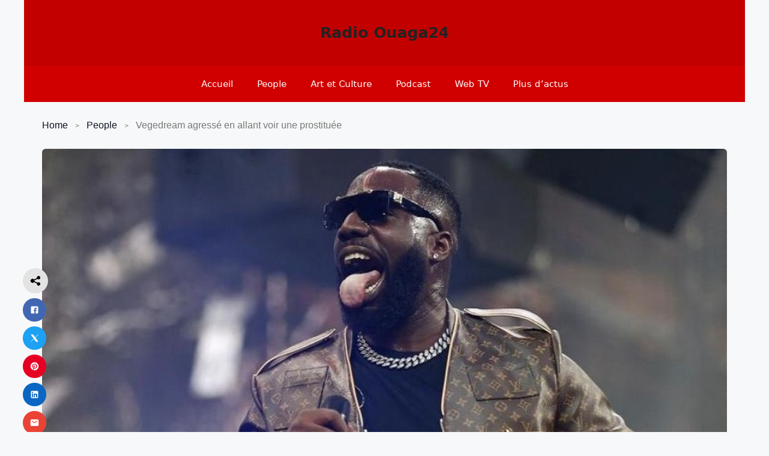

--- FILE ---
content_type: text/html; charset=UTF-8
request_url: https://radio.ouaga24.com/vegedream-agresse-en-allant-voir-une-prostituee/
body_size: 65062
content:
<!DOCTYPE html>
<html lang="fr-FR">
<head>
	<meta charset="UTF-8">
	<meta name="viewport" content="width=device-width, initial-scale=1">
		<meta name='robots' content='index, follow, max-image-preview:large, max-snippet:-1, max-video-preview:-1' />
<meta name="viewport" content="width=device-width, initial-scale=1">
	<!-- This site is optimized with the Yoast SEO plugin v26.5 - https://yoast.com/wordpress/plugins/seo/ -->
	<title>Vegedream agressé en allant voir une prostituée - Radio Ouaga24</title>
	<meta name="description" content="Le rappeur Vegedream se rendait à un rendez-vous « galant », selon des sources policières avec une prostituée" />
	<link rel="canonical" href="https://radio.ouaga24.com/vegedream-agresse-en-allant-voir-une-prostituee/" />
	<meta property="og:locale" content="fr_FR" />
	<meta property="og:type" content="article" />
	<meta property="og:title" content="Vegedream agressé en allant voir une prostituée - Radio Ouaga24" />
	<meta property="og:description" content="Le rappeur Vegedream se rendait à un rendez-vous « galant », selon des sources policières avec une prostituée" />
	<meta property="og:url" content="https://radio.ouaga24.com/vegedream-agresse-en-allant-voir-une-prostituee/" />
	<meta property="og:site_name" content="Radio Ouaga24" />
	<meta property="article:publisher" content="https://web.facebook.com/ouaga24" />
	<meta property="article:published_time" content="2022-10-05T14:21:06+00:00" />
	<meta property="article:modified_time" content="2022-10-05T14:21:12+00:00" />
	<meta property="og:image" content="https://radio.ouaga24.com/wp-content/uploads/2022/10/vegedream.jpg" />
	<meta property="og:image:width" content="1320" />
	<meta property="og:image:height" content="660" />
	<meta property="og:image:type" content="image/jpeg" />
	<meta name="author" content="administrateur" />
	<meta name="twitter:card" content="summary_large_image" />
	<meta name="twitter:label1" content="Écrit par" />
	<meta name="twitter:data1" content="administrateur" />
	<meta name="twitter:label2" content="Durée de lecture estimée" />
	<meta name="twitter:data2" content="2 minutes" />
	<script type="application/ld+json" class="yoast-schema-graph">{"@context":"https://schema.org","@graph":[{"@type":"WebPage","@id":"https://radio.ouaga24.com/vegedream-agresse-en-allant-voir-une-prostituee/","url":"https://radio.ouaga24.com/vegedream-agresse-en-allant-voir-une-prostituee/","name":"Vegedream agressé en allant voir une prostituée - Radio Ouaga24","isPartOf":{"@id":"https://radio.ouaga24.com/#website"},"primaryImageOfPage":{"@id":"https://radio.ouaga24.com/vegedream-agresse-en-allant-voir-une-prostituee/#primaryimage"},"image":{"@id":"https://radio.ouaga24.com/vegedream-agresse-en-allant-voir-une-prostituee/#primaryimage"},"thumbnailUrl":"https://radio.ouaga24.com/wp-content/uploads/2022/10/vegedream.jpg","datePublished":"2022-10-05T14:21:06+00:00","dateModified":"2022-10-05T14:21:12+00:00","author":{"@id":"https://radio.ouaga24.com/#/schema/person/a583ecd63e054e8383b8dac47a185080"},"description":"Le rappeur Vegedream se rendait à un rendez-vous « galant », selon des sources policières avec une prostituée","breadcrumb":{"@id":"https://radio.ouaga24.com/vegedream-agresse-en-allant-voir-une-prostituee/#breadcrumb"},"inLanguage":"fr-FR","potentialAction":[{"@type":"ReadAction","target":["https://radio.ouaga24.com/vegedream-agresse-en-allant-voir-une-prostituee/"]}]},{"@type":"ImageObject","inLanguage":"fr-FR","@id":"https://radio.ouaga24.com/vegedream-agresse-en-allant-voir-une-prostituee/#primaryimage","url":"https://radio.ouaga24.com/wp-content/uploads/2022/10/vegedream.jpg","contentUrl":"https://radio.ouaga24.com/wp-content/uploads/2022/10/vegedream.jpg","width":1320,"height":660},{"@type":"BreadcrumbList","@id":"https://radio.ouaga24.com/vegedream-agresse-en-allant-voir-une-prostituee/#breadcrumb","itemListElement":[{"@type":"ListItem","position":1,"name":"Accueil","item":"https://radio.ouaga24.com/"},{"@type":"ListItem","position":2,"name":"Vegedream agressé en allant voir une prostituée"}]},{"@type":"WebSite","@id":"https://radio.ouaga24.com/#website","url":"https://radio.ouaga24.com/","name":"Radio Ouaga24","description":"Votre web Radio","potentialAction":[{"@type":"SearchAction","target":{"@type":"EntryPoint","urlTemplate":"https://radio.ouaga24.com/?s={search_term_string}"},"query-input":{"@type":"PropertyValueSpecification","valueRequired":true,"valueName":"search_term_string"}}],"inLanguage":"fr-FR"},{"@type":"Person","@id":"https://radio.ouaga24.com/#/schema/person/a583ecd63e054e8383b8dac47a185080","name":"administrateur","image":{"@type":"ImageObject","inLanguage":"fr-FR","@id":"https://radio.ouaga24.com/#/schema/person/image/","url":"https://secure.gravatar.com/avatar/fab46e250ffb3570b0570db831b9397f46787f0d25cf25af656a1b19ddd4ed9d?s=96&d=mm&r=g","contentUrl":"https://secure.gravatar.com/avatar/fab46e250ffb3570b0570db831b9397f46787f0d25cf25af656a1b19ddd4ed9d?s=96&d=mm&r=g","caption":"administrateur"},"sameAs":["https://radio.ouaga24.com"],"url":"https://radio.ouaga24.com/author/administrateur/"}]}</script>
	<!-- / Yoast SEO plugin. -->


<link rel="amphtml" href="https://radio.ouaga24.com/vegedream-agresse-en-allant-voir-une-prostituee/amp/" /><meta name="generator" content="AMP for WP 1.1.6.1"/><link rel='dns-prefetch' href='//www.googletagmanager.com' />
<link href='https://fonts.gstatic.com' crossorigin rel='preconnect' />
<link href='https://fonts.googleapis.com' crossorigin rel='preconnect' />
<link rel="alternate" type="application/rss+xml" title="Radio Ouaga24 &raquo; Flux" href="https://radio.ouaga24.com/feed/" />
<link rel="alternate" type="application/rss+xml" title="Radio Ouaga24 &raquo; Flux des commentaires" href="https://radio.ouaga24.com/comments/feed/" />
<link rel="alternate" title="oEmbed (JSON)" type="application/json+oembed" href="https://radio.ouaga24.com/wp-json/oembed/1.0/embed?url=https%3A%2F%2Fradio.ouaga24.com%2Fvegedream-agresse-en-allant-voir-une-prostituee%2F" />
<link rel="alternate" title="oEmbed (XML)" type="text/xml+oembed" href="https://radio.ouaga24.com/wp-json/oembed/1.0/embed?url=https%3A%2F%2Fradio.ouaga24.com%2Fvegedream-agresse-en-allant-voir-une-prostituee%2F&#038;format=xml" />
<style id='wp-img-auto-sizes-contain-inline-css'>
img:is([sizes=auto i],[sizes^="auto," i]){contain-intrinsic-size:3000px 1500px}
/*# sourceURL=wp-img-auto-sizes-contain-inline-css */
</style>
<style id='ultp-post-25049-inline-css'>
.ultp-block-d9e556 > .ultp-row-wrapper > .block-editor-inner-blocks > .block-editor-block-list__layout, 
                .ultp-block-d9e556 > .ultp-row-wrapper > .ultp-row-content { column-gap: 125px;}.ultp-block-d9e556 > .ultp-row-wrapper > .block-editor-inner-blocks > .block-editor-block-list__layout, 
            .ultp-block-d9e556 > .ultp-row-wrapper > .ultp-row-content { row-gap: 20px } .ultp-block-d9e556 > .ultp-row-wrapper  > .block-editor-inner-blocks > .block-editor-block-list__layout, 
                .ultp-block-d9e556 > .ultp-row-wrapper > .ultp-row-content { max-width: 1140px; margin-left: auto !important; margin-right: auto !important;}.ultp-block-d9e556.wp-block-ultimate-post-row > .ultp-row-wrapper:not(:has( > .components-resizable-box__container)), 
            .ultp-block-d9e556.wp-block-ultimate-post-row > .ultp-row-wrapper:has( > .components-resizable-box__container) > .block-editor-inner-blocks {padding: 60px 0px 25px 0px; }@media (max-width: 990px) {.ultp-block-d9e556 > .ultp-row-wrapper > .block-editor-inner-blocks > .block-editor-block-list__layout, 
                .ultp-block-d9e556 > .ultp-row-wrapper > .ultp-row-content { column-gap: 50px;}.ultp-block-d9e556 > .ultp-row-wrapper > .block-editor-inner-blocks > .block-editor-block-list__layout, 
            .ultp-block-d9e556 > .ultp-row-wrapper > .ultp-row-content { row-gap: 40px }.ultp-block-d9e556.wp-block-ultimate-post-row > .ultp-row-wrapper:not(:has( > .components-resizable-box__container)), 
            .ultp-block-d9e556.wp-block-ultimate-post-row > .ultp-row-wrapper:has( > .components-resizable-box__container) > .block-editor-inner-blocks {padding: 60px 0px 25px 0px; }}@media (max-width: 768px) {.ultp-block-d9e556 > .ultp-row-wrapper > .block-editor-inner-blocks > .block-editor-block-list__layout, 
                .ultp-block-d9e556 > .ultp-row-wrapper > .ultp-row-content { column-gap: 5px;}.ultp-block-d9e556 > .ultp-row-wrapper > .block-editor-inner-blocks > .block-editor-block-list__layout, 
            .ultp-block-d9e556 > .ultp-row-wrapper > .ultp-row-content { row-gap: 35px }.ultp-block-d9e556.wp-block-ultimate-post-row > .ultp-row-wrapper:not(:has( > .components-resizable-box__container)), 
            .ultp-block-d9e556.wp-block-ultimate-post-row > .ultp-row-wrapper:has( > .components-resizable-box__container) > .block-editor-inner-blocks {padding: 40px 15px 25px 15px; }}.ultp-block-d9e556 > .ultp-row-wrapper > .block-editor-inner-blocks > .block-editor-block-list__layout,  
            .ultp-block-d9e556 > .ultp-row-wrapper > .ultp-row-content { overflow: visible }.ultp-block-d9e556 > .ultp-row-wrapper{background-color: var(--postx_preset_Tertiary_color);}.ultp-block-d9e556 > .ultp-row-wrapper > .ultp-row-overlay { opacity:50%; }.ultp-block-d9e556 > .ultp-row-wrapper:hover > .ultp-row-overlay { opacity:50% }@media (min-width: 990px) {}@media only screen and (max-width: 990px) and (min-width: 768px) {}@media (max-width: 768px) {}[data-ultp=".ultp-block-d4a4c2"], 
            .ultp-row-content > .ultp-block-d4a4c2 { flex-basis: calc(39.74% - 83.33333333333333px);}.ultp-block-d4a4c2 > .ultp-column-wrapper { padding: 0px 0px 0px 0px; }@media (max-width: 990px) {[data-ultp=".ultp-block-d4a4c2"], 
            .ultp-row-content > .ultp-block-d4a4c2 { flex-basis: calc(100% - 0px);}}@media (max-width: 768px) {[data-ultp=".ultp-block-d4a4c2"], 
            .ultp-row-content > .ultp-block-d4a4c2 { flex-basis: calc(100% - 0px);}}.ultp-block-d4a4c2 > .ultp-column-wrapper > .block-editor-inner-blocks > .block-editor-block-list__layout, 
                .ultp-row-content > .ultp-block-d4a4c2 > .ultp-column-wrapper { display: flex;  flex-direction: column;}.ultp-block-d4a4c2 > .ultp-column-wrapper > .ultp-column-overlay { opacity: 50%; }.ultp-block-d4a4c2 > .ultp-column-wrapper:hover > .ultp-column-overlay { opacity: 50%; }.block-editor-block-list__block > .ultp-block-d4a4c2 > .ultp-column-wrapper, 
            .ultp-row-content > .ultp-block-d4a4c2 > .ultp-column-wrapper { overflow: visible; }@media (min-width: 990px) {}@media only screen and (max-width: 990px) and (min-width: 768px) {}@media (max-width: 768px) {}.ultp-block-d4a4c2 .postx-mailchip-acsubmit:hover {n    background: var(--postx_preset_Secondary_color) !important;n}nn.ultp-block-d4a4c2 .ultp-subscribe-form { ntdisplay: flex;ntalign-items: center;ntwidth: 100%;n}nn.ultp-block-d4a4c2 .ultp-subscribe-form  input {n box-sizing: border-box;n}n.ultp-block-978723 .ultp-heading-wrap .ultp-heading-inner, .ultp-block-978723 .ultp-heading-wrap .ultp-heading-inner a{font-size:var(--postx_preset_paragraph_2_typo_font_size_lg, initial);line-height:1.6em !important;letter-spacing:var(--postx_preset_Body_and_Others_typo_letter_spacing_lg, normal);}.ultp-block-978723 .ultp-heading-wrap { margin-top:0; margin-bottom:20px; }@media (max-width: 990px) {.ultp-block-978723 .ultp-heading-wrap .ultp-heading-inner, .ultp-block-978723 .ultp-heading-wrap .ultp-heading-inner a{font-size:var(--postx_preset_paragraph_2_typo_font_size_sm, initial);line-height:var(--postx_preset_paragraph_2_typo_line_height_sm, normal) !important;letter-spacing:var(--postx_preset_Body_and_Others_typo_letter_spacing_sm, normal);}.ultp-block-978723 .ultp-heading-wrap { margin-top:0; margin-bottom:10px; }}@media (max-width: 768px) {.ultp-block-978723 .ultp-heading-wrap .ultp-heading-inner, .ultp-block-978723 .ultp-heading-wrap .ultp-heading-inner a{font-size:var(--postx_preset_paragraph_2_typo_font_size_xs, initial);line-height:var(--postx_preset_paragraph_2_typo_line_height_xs, normal) !important;letter-spacing:var(--postx_preset_Body_and_Others_typo_letter_spacing_xs, normal);}}.ultp-block-978723 .ultp-heading-inner,
          .ultp-block-978723 .ultp-sub-heading-inner{ text-align:left; margin-right: auto !important; }.ultp-block-978723 .ultp-heading-wrap .ultp-heading-inner, .ultp-block-978723 .ultp-heading-wrap .ultp-heading-inner a{font-family:var(--postx_preset_Body_and_Others_typo_font_family),var(--postx_preset_Body_and_Others_typo_font_family_type);font-weight:var(--postx_preset_Body_and_Others_typo_font_weight);font-style:var(--postx_preset_Body_and_Others_typo_font_style);text-transform:var(--postx_preset_Body_and_Others_typo_text_transform);text-decoration:var(--postx_preset_Body_and_Others_typo_text_decoration);}.ultp-block-978723 .ultp-heading-inner span { color:rgba(255,255,255,1); }@media (min-width: 990px) {}@media only screen and (max-width: 990px) and (min-width: 768px) {}@media (max-width: 768px) {}.ultp-block-41d663 > .ultp-social-icons-wrapper > .block-editor-inner-blocks > .block-editor-block-list__layout, 
            .ultp-block-41d663 .ultp-social-icons-wrapper:has( > .wp-block-ultimate-post-social) { gap: 7px; }.ultp-block-41d663 .wp-block-ultimate-post-social .ultp-social-content { gap:0px; }.ultp-block-41d663 .wp-block-ultimate-post-social .ultp-social-bg svg, 
            .ultp-block-41d663 .wp-block-ultimate-post-social .ultp-social-bg img { height:12px; width:12px; }.ultp-block-41d663 .wp-block-ultimate-post-social .ultp-social-bg { height:26px; width:26px; }.ultp-block-41d663 .wp-block-ultimate-post-social .ultp-social-bg { border-radius: 36px 36px 36px 36px; }.ultp-block-41d663  .ultp-social-title, .ultp-block-41d663  .ultp-social-title a{font-size:16px;line-height:24px !important;}.ultp-block-41d663 .wp-block-ultimate-post-social  .ultp-social-content { padding: 0px 0px 0px 0px; }.ultp-block-41d663 .wp-block-ultimate-post-social .ultp-social-content:hover { border-radius: 2px 2px 2px 2px; }.ultp-block-41d663 .ultp-social-icons-wrapper:has(> .wp-block-ultimate-post-social), 
            .ultp-block-41d663 .ultp-social-icons-wrapper > .block-editor-inner-blocks .block-editor-block-list__layout { margin:0px 0px 0px 0px; }.ultp-block-41d663 .ultp-social-icons-wrapper:has(> .wp-block-ultimate-post-social), 
            .ultp-block-41d663 .ultp-social-icons-wrapper > .block-editor-inner-blocks .block-editor-block-list__layout { padding:0px 0px 0px 0px; }.ultp-block-41d663 .ultp-social-icons-wrapper .block-editor-inner-blocks .block-editor-block-list__layout, 
                .ultp-block-41d663 .ultp-social-icons-wrapper:has( > .wp-block-ultimate-post-social) { display: flex;} 
                .ultp-block-41d663 .ultp-social-icons-wrapper > li:last-child { padding-right: 0px; margin-right: 0px; } 
                .ultp-block-41d663 .block-editor-block-list__layout > div, 
                .ultp-block-41d663 .wp-block-ultimate-post-social { width: auto !important; }.ultp-block-41d663 .ultp-social-icons-wrapper:has(> .wp-block-ultimate-post-social ), 
                .ultp-block-41d663 .ultp-social-icons-wrapper > .block-editor-inner-blocks .block-editor-block-list__layout { margin-right:  auto; display: flex; justify-content: flex-start; flex-wrap: wrap;}.ultp-block-41d663 .wp-block-ultimate-post-social .ultp-social-content { align-items:center; }.ultp-block-41d663 .wp-block-ultimate-post-social .ultp-social-bg svg { fill: rgba(255,255,255,1); }.ultp-block-41d663 .wp-block-ultimate-post-social .ultp-social-bg { background-color: rgba(119,119,119,1); }.ultp-block-41d663 .wp-block-ultimate-post-social .ultp-social-bg:hover { background-color: var(--postx_preset_Primary_color); }.ultp-block-41d663  .ultp-social-title, .ultp-block-41d663  .ultp-social-title a{font-weight:400;text-decoration:none;}.ultp-block-41d663 .ultp-social-title, .ultp-block-41d663 .ultp-social-title a { color: var(--postx_preset_Contrast_1_color); }.ultp-block-41d663 .ultp-social-icons-wrapper  > .wp-block-ultimate-post-social:hover .ultp-social-title, 
            .ultp-block-41d663 .ultp-social-icons-wrapper  > .wp-block-ultimate-post-social:hover .ultp-social-title a, 
            .ultp-block-41d663 .block-editor-block-list__block:hover > .wp-block-ultimate-post-social .ultp-social-title, 
            .ultp-block-41d663 .block-editor-block-list__block:hover > .wp-block-ultimate-post-social .ultp-social-title a { color: var(--postx_preset_Primary_color); }@media (min-width: 990px) {}@media only screen and (max-width: 990px) and (min-width: 768px) {}@media (max-width: 768px) {}@media (min-width: 990px) {}@media only screen and (max-width: 990px) and (min-width: 768px) {}@media (max-width: 768px) {}@media (min-width: 990px) {}@media only screen and (max-width: 990px) and (min-width: 768px) {}@media (max-width: 768px) {}@media (min-width: 990px) {}@media only screen and (max-width: 990px) and (min-width: 768px) {}@media (max-width: 768px) {}@media (min-width: 990px) {}@media only screen and (max-width: 990px) and (min-width: 768px) {}@media (max-width: 768px) {}[data-ultp=".ultp-block-d388d0"], 
            .ultp-row-content > .ultp-block-d388d0 { flex-basis: calc(40.26% - 83.33333333333333px);}.ultp-block-d388d0 > .ultp-column-wrapper { padding: 0px 0px 0px 0px; }@media (max-width: 990px) {[data-ultp=".ultp-block-d388d0"], 
            .ultp-row-content > .ultp-block-d388d0 { flex-basis: calc(100% - 0px);}}@media (max-width: 768px) {[data-ultp=".ultp-block-d388d0"], 
            .ultp-row-content > .ultp-block-d388d0 { flex-basis: calc(100% - 0px);}}.ultp-block-d388d0 > .ultp-column-wrapper > .block-editor-inner-blocks > .block-editor-block-list__layout, 
                .ultp-row-content > .ultp-block-d388d0 > .ultp-column-wrapper { display: flex;  flex-direction: column;}.ultp-block-d388d0 > .ultp-column-wrapper > .ultp-column-overlay { opacity: 50%; }.ultp-block-d388d0 > .ultp-column-wrapper:hover > .ultp-column-overlay { opacity: 50%; }.block-editor-block-list__block > .ultp-block-d388d0 > .ultp-column-wrapper, 
            .ultp-row-content > .ultp-block-d388d0 > .ultp-column-wrapper { overflow: visible; }@media (min-width: 990px) {}@media only screen and (max-width: 990px) and (min-width: 768px) {}@media (max-width: 768px) {}.ultp-block-b29ad4 .ultp-block-row { grid-template-columns: repeat(1, 1fr); }.ultp-block-b29ad4 .ultp-block-row { grid-column-gap: 30px; }.ultp-block-b29ad4 .ultp-block-row {row-gap: 20px; }.ultp-block-b29ad4 .ultp-block-items-wrap .ultp-block-item .ultp-block-title, 
          .ultp-block-b29ad4 .ultp-block-items-wrap .ultp-block-item .ultp-block-title a{font-size:var(--postx_preset_body_typo_font_size_lg, initial);line-height:var(--postx_preset_body_typo_line_height_lg, normal) !important;letter-spacing:var(--postx_preset_Body_and_Others_typo_letter_spacing_lg, normal);}.ultp-block-b29ad4 .ultp-block-image { max-width: 95px; height:fit-content; }.ultp-block-b29ad4 .ultp-block-image { height:fit-content; } 
          .ultp-block-b29ad4 .ultp-block-item .ultp-block-image img { height: 86px; }.ultp-block-b29ad4 .ultp-block-image { filter: grayscale(0%); }.ultp-block-b29ad4 .ultp-block-item:hover .ultp-block-image { filter: grayscale(0%); }.ultp-block-b29ad4 .ultp-block-image { border-radius:4px 4px 4px 4px; }.ultp-block-b29ad4 .ultp-block-image { margin-right: 15px; } 
          .rtl .ultp-block-b29ad4 .ultp-block-image { margin-right: 0; margin-left: 15px; }.ultp-block-b29ad4 .ultp-block-content-wrap { padding: 0px; }.ultp-block-b29ad4 .ultp-block-wrapper .ultp-block-item { text-align:left; }.ultp-block-b29ad4 .ultp-heading-wrap {margin-top:0; margin-bottom:30px; }.ultp-block-b29ad4 .ultp-pagination-wrap .ultp-pagination, 
            .ultp-block-b29ad4 .ultp-loadmore { margin:35px 0px 0px 0px; }.ultp-block-b29ad4 .ultp-video-icon svg { height:80px; width: 80px;}.ultp-block-b29ad4 span.ultp-block-meta-element, 
            .ultp-block-b29ad4 .ultp-block-item span.ultp-block-meta-element a{font-size:var(--postx_preset_paragraph_1_typo_font_size_lg, initial);line-height:var(--postx_preset_paragraph_1_typo_line_height_lg, normal) !important;letter-spacing:var(--postx_preset_Body_and_Others_typo_letter_spacing_lg, normal);}.ultp-block-b29ad4 span.ultp-block-meta-element { margin-right:9px; } 
            .ultp-block-b29ad4 span.ultp-block-meta-element { padding-left: 9px; } 
            .rtl .ultp-block-b29ad4 span.ultp-block-meta-element {margin-right:0; margin-left:9px; } 
            .rtl .ultp-block-b29ad4 span.ultp-block-meta-element { padding-left:0; padding-right: 9px; }.ultp-block-b29ad4 .ultp-block-meta { margin:8px 0px 0px 0px; }.ultp-block-b29ad4 .ultp-block-meta { padding:0px 0px 0px 0px; }@media (max-width: 990px) {.ultp-block-b29ad4 .ultp-block-items-wrap .ultp-block-item .ultp-block-title, 
          .ultp-block-b29ad4 .ultp-block-items-wrap .ultp-block-item .ultp-block-title a{font-size:var(--postx_preset_body_typo_font_size_sm, initial);line-height:var(--postx_preset_body_typo_line_height_sm, normal) !important;letter-spacing:var(--postx_preset_Body_and_Others_typo_letter_spacing_sm, normal);}.ultp-block-b29ad4 .ultp-video-icon svg { height:50px; width: 50px;}.ultp-block-b29ad4 span.ultp-block-meta-element, 
            .ultp-block-b29ad4 .ultp-block-item span.ultp-block-meta-element a{font-size:var(--postx_preset_paragraph_1_typo_font_size_sm, initial);line-height:var(--postx_preset_paragraph_1_typo_line_height_sm, normal) !important;letter-spacing:var(--postx_preset_Body_and_Others_typo_letter_spacing_sm, normal);}}@media (max-width: 768px) {.ultp-block-b29ad4 .ultp-block-items-wrap .ultp-block-item .ultp-block-title, 
          .ultp-block-b29ad4 .ultp-block-items-wrap .ultp-block-item .ultp-block-title a{font-size:var(--postx_preset_body_typo_font_size_xs, initial);line-height:var(--postx_preset_body_typo_line_height_xs, normal) !important;letter-spacing:var(--postx_preset_Body_and_Others_typo_letter_spacing_xs, normal);}.ultp-block-b29ad4 .ultp-heading-wrap {margin-top:0; margin-bottom:20px; }.ultp-block-b29ad4 .ultp-video-icon svg { height:50px; width: 50px;}.ultp-block-b29ad4 span.ultp-block-meta-element, 
            .ultp-block-b29ad4 .ultp-block-item span.ultp-block-meta-element a{font-size:var(--postx_preset_paragraph_1_typo_font_size_xs, initial);line-height:var(--postx_preset_paragraph_1_typo_line_height_xs, normal) !important;letter-spacing:var(--postx_preset_Body_and_Others_typo_letter_spacing_xs, normal);}.ultp-block-b29ad4 .ultp-block-meta { margin:10px 0px 10px 0px; }}.ultp-block-b29ad4 .ultp-block-content .ultp-block-title a { color:rgba(255,255,255,1) !important; }.ultp-block-b29ad4 .ultp-block-content .ultp-block-title a:hover { color:rgba(180,180,214,1) !important; }.ultp-block-b29ad4 .ultp-block-items-wrap .ultp-block-item .ultp-block-title, 
          .ultp-block-b29ad4 .ultp-block-items-wrap .ultp-block-item .ultp-block-title a{font-family:var(--postx_preset_Body_and_Others_typo_font_family),var(--postx_preset_Body_and_Others_typo_font_family_type);font-weight:500;font-style:var(--postx_preset_Body_and_Others_typo_font_style);text-transform:var(--postx_preset_Body_and_Others_typo_text_transform);text-decoration:var(--postx_preset_Body_and_Others_typo_text_decoration);}.ultp-block-b29ad4 .ultp-block-content-middle .ultp-block-content { -ms-flex-item-align: center;-ms-grid-row-align: center;align-self: center; }.ultp-block-b29ad4 .ultp-block-image img {object-fit: cover;}.ultp-block-b29ad4 .ultp-block-content { text-align:left; } 
          .ultp-block-b29ad4 .ultp-block-meta { justify-content: flex-start; }.ultp-block-b29ad4 .ultp-layout2 .ultp-block-item::before { color:var(--postx_preset_Base_2_color); }.ultp-block-b29ad4 .ultp-layout2 .ultp-block-item::before{background-color: var(--postx_preset_Contrast_2_color);}.ultp-block-b29ad4 .ultp-heading-inner, 
          .ultp-block-b29ad4 .ultp-sub-heading-inner { text-align:left; }.ultp-block-b29ad4 .ultp-heading-inner span { color:rgba(255,255,255,1); }.ultp-block-b29ad4 .ultp-loading .ultp-loading-blocks div { --loading-block-color: var(--postx_preset_Primary_color); }@media (min-width: 990px) {}@media only screen and (max-width: 990px) and (min-width: 768px) {}@media (max-width: 768px) {}.ultp-block-b29ad4 .ultp-video-icon {  margin: 0 auto; position: absolute; top: 50%; left: 50%; transform: translate(-50%,-60%); -o-transform: translate(-50%,-60%); -ms-transform: translate(-50%,-60%); -moz-transform: translate(-50%,-60%); -webkit-transform: translate(-50%,-50%); z-index: 998;}.ultp-block-b29ad4 .ultp-video-icon svg { fill: #fff; } 
            .ultp-block-b29ad4 .ultp-video-icon svg circle { stroke: #fff; }.ultp-block-b29ad4 .ultp-video-icon svg:hover { fill: var(--postx_preset_Primary_color); } 
            .ultp-block-b29ad4 .ultp-video-icon svg:hover circle { stroke: var(--postx_preset_Primary_color);}.ultp-block-b29ad4 span.ultp-block-meta-element, 
            .ultp-block-b29ad4 .ultp-block-item span.ultp-block-meta-element a{font-family:var(--postx_preset_Body_and_Others_typo_font_family),var(--postx_preset_Body_and_Others_typo_font_family_type);font-weight:var(--postx_preset_Body_and_Others_typo_font_weight);font-style:var(--postx_preset_Body_and_Others_typo_font_style);text-transform:var(--postx_preset_Body_and_Others_typo_text_transform);text-decoration:var(--postx_preset_Body_and_Others_typo_text_decoration);}.ultp-block-b29ad4 span.ultp-block-meta-element svg { fill: rgba(152,152,152,1); } 
                .ultp-block-b29ad4 span.ultp-block-meta-element,
                .ultp-block-b29ad4 .ultp-block-items-wrap span.ultp-block-meta-element a { color: rgba(152,152,152,1); }.ultp-block-b29ad4 span.ultp-block-meta-element:hover, 
            .ultp-block-b29ad4 .ultp-block-items-wrap span.ultp-block-meta-element:hover a { color: rgba(217,217,217,1); } 
            .ultp-block-b29ad4 span.ultp-block-meta-element:hover svg { fill: rgba(217,217,217,1); }.ultp-block-b29ad4 .ultp-block-meta-dot span:after { background:var(--postx_preset_Contrast_3_color); } 
        .ultp-block-b29ad4 .ultp-block-items-wrap span.ultp-block-meta-element:after { color:var(--postx_preset_Contrast_3_color); }[data-ultp=".ultp-block-1c3866"], 
            .ultp-row-content > .ultp-block-1c3866 { flex-basis: calc(20.00% - 83.33333333333333px);}.ultp-block-1c3866 > .ultp-column-wrapper { padding: 0px 0px 0px 0px; }@media (max-width: 990px) {[data-ultp=".ultp-block-1c3866"], 
            .ultp-row-content > .ultp-block-1c3866 { flex-basis: calc(100% - 0px);}}@media (max-width: 768px) {[data-ultp=".ultp-block-1c3866"], 
            .ultp-row-content > .ultp-block-1c3866 { flex-basis: calc(100% - 0px);}}.ultp-block-1c3866 > .ultp-column-wrapper > .block-editor-inner-blocks > .block-editor-block-list__layout, 
                .ultp-row-content > .ultp-block-1c3866 > .ultp-column-wrapper { display: flex;  flex-direction: column;}.ultp-block-1c3866 > .ultp-column-wrapper > .ultp-column-overlay { opacity: 50%; }.ultp-block-1c3866 > .ultp-column-wrapper:hover > .ultp-column-overlay { opacity: 50%; }.block-editor-block-list__block > .ultp-block-1c3866 > .ultp-column-wrapper, 
            .ultp-row-content > .ultp-block-1c3866 > .ultp-column-wrapper { overflow: visible; }@media (min-width: 990px) {}@media only screen and (max-width: 990px) and (min-width: 768px) {}@media (max-width: 768px) {}.ultp-block-30e9b4 .ultp-taxonomy-items { grid-template-columns: repeat(1, 1fr); }.ultp-block-30e9b4 .ultp-taxonomy-items { grid-column-gap: 17px; } 
          .ultp-block-30e9b4 .ultp-taxonomy-item { margin-bottom: 0; }.ultp-block-30e9b4 .ultp-taxonomy-items { grid-row-gap: 25px; }.ultp-block-30e9b4 .ultp-taxonomy-layout-1 .ultp-taxonomy-item a,  
          .ultp-block-30e9b4 .ultp-taxonomy-layout-4 .ultp-taxonomy-item a,  
          .ultp-block-30e9b4 .ultp-taxonomy-layout-5 .ultp-taxonomy-item a { border-radius: 2px 2px 2px 2px; }.ultp-block-30e9b4 .ultp-taxonomy-layout-1 .ultp-taxonomy-item a,
          .ultp-block-30e9b4 .ultp-taxonomy-layout-4 .ultp-taxonomy-item a,
          .ultp-block-30e9b4 .ultp-taxonomy-item a .ultp-taxonomy-lt5-content { padding: 0px 0px 0px 0px; }.ultp-block-30e9b4 .ultp-block-item .ultp-taxonomy-name{font-size:16px;line-height:1.4em !important;letter-spacing:var(--postx_preset_Body_and_Others_typo_letter_spacing_lg, normal);}.ultp-block-30e9b4 .ultp-block-item .ultp-taxonomy-name { padding:0px 0px 0px 0px; }.ultp-block-30e9b4 .ultp-block-item .ultp-taxonomy-count{font-size:14px;line-height:22px !important;}.ultp-block-30e9b4 .ultp-block-item .ultp-taxonomy-count { border-radius:22px 22px 22px 22px; }.ultp-block-30e9b4 .ultp-heading-wrap {margin-top:0; margin-bottom:30px; }@media (max-width: 990px) {.ultp-block-30e9b4 .ultp-block-item .ultp-taxonomy-name{font-size:var(--postx_preset_body_typo_font_size_sm, initial);line-height:var(--postx_preset_body_typo_line_height_sm, normal) !important;letter-spacing:var(--postx_preset_Body_and_Others_typo_letter_spacing_sm, normal);}.ultp-block-30e9b4 .ultp-heading-wrap {margin-top:0; margin-bottom:30px; }}@media (max-width: 768px) {.ultp-block-30e9b4 .ultp-taxonomy-items { grid-row-gap: 10px; }.ultp-block-30e9b4 .ultp-block-item .ultp-taxonomy-name{font-size:var(--postx_preset_body_typo_font_size_xs, initial);line-height:var(--postx_preset_body_typo_line_height_xs, normal) !important;letter-spacing:var(--postx_preset_Body_and_Others_typo_letter_spacing_xs, normal);}.ultp-block-30e9b4 .ultp-heading-wrap {margin-top:0; margin-bottom:20px; }}.ultp-block-30e9b4 .ultp-taxonomy-layout-5 li a,  
          .ultp-block-30e9b4 .ultp-taxonomy-layout-4 li a { text-align:center; }.ultp-block-30e9b4 .ultp-taxonomy-lt2-overlay,  
          .ultp-block-30e9b4 .ultp-taxonomy-lt3-overlay,  
          .ultp-block-30e9b4 .ultp-taxonomy-lt6-overlay,  
          .ultp-block-30e9b4 .ultp-taxonomy-lt7-overlay,  
          .ultp-block-30e9b4 .ultp-taxonomy-lt8-overlay { opacity: 0.6; }.ultp-block-30e9b4 .ultp-taxonomy-items li a:hover .ultp-taxonomy-lt2-overlay,  
          .ultp-block-30e9b4 .ultp-taxonomy-items li a:hover .ultp-taxonomy-lt3-overlay,  
          .ultp-block-30e9b4 .ultp-taxonomy-items li a:hover .ultp-taxonomy-lt6-overlay,  
          .ultp-block-30e9b4 .ultp-taxonomy-items li a:hover .ultp-taxonomy-lt7-overlay,  
          .ultp-block-30e9b4 .ultp-taxonomy-items li a:hover .ultp-taxonomy-lt8-overlay { opacity: 0.9; }.ultp-block-30e9b4 .ultp-block-item .ultp-taxonomy-name { color:rgba(255,255,255,1); }.ultp-block-30e9b4 .ultp-block-item a:hover .ultp-taxonomy-name,  
          .ultp-block-30e9b4 .ultp-block-item a:hover .ultp-taxonomy-count { color:var(--postx_preset_Primary_color)!important; }.ultp-block-30e9b4 .ultp-block-item .ultp-taxonomy-name{font-family:var(--postx_preset_Body_and_Others_typo_font_family),var(--postx_preset_Body_and_Others_typo_font_family_type);font-weight:500;font-style:var(--postx_preset_Body_and_Others_typo_font_style);text-transform:var(--postx_preset_Body_and_Others_typo_text_transform);text-decoration:var(--postx_preset_Body_and_Others_typo_text_decoration);}.ultp-block-30e9b4 .ultp-block-item .ultp-taxonomy-count{font-weight:400;text-decoration:none;}.ultp-block-30e9b4 .ultp-block-item .ultp-taxonomy-count { color:rgba(255,255,255,1); }.ultp-block-30e9b4 .ultp-block-item .ultp-taxonomy-count { max-width:24px; width: 100% }.ultp-block-30e9b4 .ultp-block-item .ultp-taxonomy-count { height:24px; line-height:24px !important; }@media (min-width: 990px) {}@media only screen and (max-width: 990px) and (min-width: 768px) {}@media (max-width: 768px) {}.ultp-block-30e9b4 .ultp-heading-inner, 
          .ultp-block-30e9b4 .ultp-sub-heading-inner { text-align:left; }.ultp-block-30e9b4 .ultp-heading-inner span { color:rgba(255,255,255,1); }.ultp-block-1d2b65 > .ultp-row-wrapper > .block-editor-inner-blocks > .block-editor-block-list__layout, 
                .ultp-block-1d2b65 > .ultp-row-wrapper > .ultp-row-content { column-gap: 20px;}.ultp-block-1d2b65 > .ultp-row-wrapper > .block-editor-inner-blocks > .block-editor-block-list__layout, 
            .ultp-block-1d2b65 > .ultp-row-wrapper > .ultp-row-content { row-gap: 20px } .ultp-block-1d2b65 > .ultp-row-wrapper  > .block-editor-inner-blocks > .block-editor-block-list__layout, 
                .ultp-block-1d2b65 > .ultp-row-wrapper > .ultp-row-content { max-width: 1140px; margin-left: auto !important; margin-right: auto !important;}.ultp-block-1d2b65.wp-block-ultimate-post-row > .ultp-row-wrapper:not(:has( > .components-resizable-box__container)), 
            .ultp-block-1d2b65.wp-block-ultimate-post-row > .ultp-row-wrapper:has( > .components-resizable-box__container) > .block-editor-inner-blocks {padding: 25px 0px 25px 0px; }@media (max-width: 990px) {.ultp-block-1d2b65 > .ultp-row-wrapper > .block-editor-inner-blocks > .block-editor-block-list__layout, 
                .ultp-block-1d2b65 > .ultp-row-wrapper > .ultp-row-content { column-gap: 10px;}}@media (max-width: 768px) {.ultp-block-1d2b65 > .ultp-row-wrapper > .block-editor-inner-blocks > .block-editor-block-list__layout, 
                .ultp-block-1d2b65 > .ultp-row-wrapper > .ultp-row-content { column-gap: 5px;}.ultp-block-1d2b65.wp-block-ultimate-post-row > .ultp-row-wrapper:not(:has( > .components-resizable-box__container)), 
            .ultp-block-1d2b65.wp-block-ultimate-post-row > .ultp-row-wrapper:has( > .components-resizable-box__container) > .block-editor-inner-blocks {padding: 25px 15px 25px 15px; }}.ultp-block-1d2b65 > .ultp-row-wrapper > .block-editor-inner-blocks > .block-editor-block-list__layout,  
            .ultp-block-1d2b65 > .ultp-row-wrapper > .ultp-row-content { overflow: visible }.ultp-block-1d2b65 > .ultp-row-wrapper{background-color: rgba(0,0,0,1);}.ultp-block-1d2b65 > .ultp-row-wrapper > .ultp-row-overlay { opacity:50%; }.ultp-block-1d2b65 > .ultp-row-wrapper:hover > .ultp-row-overlay { opacity:50% }@media (min-width: 990px) {}@media only screen and (max-width: 990px) and (min-width: 768px) {}@media (max-width: 768px) {}[data-ultp=".ultp-block-282c67"], 
            .ultp-row-content > .ultp-block-282c67 { flex-basis: calc(100% - 0px);}.ultp-block-282c67 > .ultp-column-wrapper { padding: 0px 0px 0px 0px; }@media (max-width: 990px) {[data-ultp=".ultp-block-282c67"], 
            .ultp-row-content > .ultp-block-282c67 { flex-basis: calc(100% - 0px);}}@media (max-width: 768px) {[data-ultp=".ultp-block-282c67"], 
            .ultp-row-content > .ultp-block-282c67 { flex-basis: calc(100% - 0px);}}.ultp-block-282c67 > .ultp-column-wrapper > .block-editor-inner-blocks > .block-editor-block-list__layout, 
                .ultp-row-content > .ultp-block-282c67 > .ultp-column-wrapper { display: flex;  flex-direction: column;}.ultp-block-282c67 > .ultp-column-wrapper > .ultp-column-overlay { opacity: 50%; }.ultp-block-282c67 > .ultp-column-wrapper:hover > .ultp-column-overlay { opacity: 50%; }.block-editor-block-list__block > .ultp-block-282c67 > .ultp-column-wrapper, 
            .ultp-row-content > .ultp-block-282c67 > .ultp-column-wrapper { overflow: visible; }@media (min-width: 990px) {}@media only screen and (max-width: 990px) and (min-width: 768px) {}@media (max-width: 768px) {}.ultp-block-20ed0d .ultp-heading-wrap .ultp-heading-inner, .ultp-block-20ed0d .ultp-heading-wrap .ultp-heading-inner a{font-size:16px;line-height:var(--postx_preset_paragraph_2_typo_line_height_lg, normal) !important;letter-spacing:var(--postx_preset_Body_and_Others_typo_letter_spacing_lg, normal);}.ultp-block-20ed0d .ultp-heading-wrap { margin-top:0; margin-bottom:0px; }@media (max-width: 990px) {.ultp-block-20ed0d .ultp-heading-wrap .ultp-heading-inner, .ultp-block-20ed0d .ultp-heading-wrap .ultp-heading-inner a{font-size:var(--postx_preset_paragraph_2_typo_font_size_sm, initial);line-height:var(--postx_preset_paragraph_2_typo_line_height_sm, normal) !important;letter-spacing:var(--postx_preset_Body_and_Others_typo_letter_spacing_sm, normal);}.ultp-block-20ed0d .ultp-heading-wrap { margin-top:0; margin-bottom:0px; }}@media (max-width: 768px) {.ultp-block-20ed0d .ultp-heading-wrap .ultp-heading-inner, .ultp-block-20ed0d .ultp-heading-wrap .ultp-heading-inner a{font-size:var(--postx_preset_paragraph_2_typo_font_size_xs, initial);line-height:var(--postx_preset_paragraph_2_typo_line_height_xs, normal) !important;letter-spacing:var(--postx_preset_Body_and_Others_typo_letter_spacing_xs, normal);}}.ultp-block-20ed0d .ultp-heading-inner, 
          .ultp-block-20ed0d .ultp-sub-heading-inner { text-align:center; margin-left: auto !important; margin-right: auto !important; }.ultp-block-20ed0d .ultp-heading-wrap .ultp-heading-inner, .ultp-block-20ed0d .ultp-heading-wrap .ultp-heading-inner a{font-family:var(--postx_preset_Body_and_Others_typo_font_family),var(--postx_preset_Body_and_Others_typo_font_family_type);font-weight:400;font-style:var(--postx_preset_Body_and_Others_typo_font_style);text-transform:var(--postx_preset_Body_and_Others_typo_text_transform);text-decoration:var(--postx_preset_Body_and_Others_typo_text_decoration);}.ultp-block-20ed0d .ultp-heading-inner span { color:var(--postx_preset_Base_2_color); }@media (min-width: 990px) {}@media only screen and (max-width: 990px) and (min-width: 768px) {}@media (max-width: 768px) {}
/*# sourceURL=ultp-post-25049-inline-css */
</style>
<style id='wp-block-library-inline-css'>
:root{--wp-block-synced-color:#7a00df;--wp-block-synced-color--rgb:122,0,223;--wp-bound-block-color:var(--wp-block-synced-color);--wp-editor-canvas-background:#ddd;--wp-admin-theme-color:#007cba;--wp-admin-theme-color--rgb:0,124,186;--wp-admin-theme-color-darker-10:#006ba1;--wp-admin-theme-color-darker-10--rgb:0,107,160.5;--wp-admin-theme-color-darker-20:#005a87;--wp-admin-theme-color-darker-20--rgb:0,90,135;--wp-admin-border-width-focus:2px}@media (min-resolution:192dpi){:root{--wp-admin-border-width-focus:1.5px}}.wp-element-button{cursor:pointer}:root .has-very-light-gray-background-color{background-color:#eee}:root .has-very-dark-gray-background-color{background-color:#313131}:root .has-very-light-gray-color{color:#eee}:root .has-very-dark-gray-color{color:#313131}:root .has-vivid-green-cyan-to-vivid-cyan-blue-gradient-background{background:linear-gradient(135deg,#00d084,#0693e3)}:root .has-purple-crush-gradient-background{background:linear-gradient(135deg,#34e2e4,#4721fb 50%,#ab1dfe)}:root .has-hazy-dawn-gradient-background{background:linear-gradient(135deg,#faaca8,#dad0ec)}:root .has-subdued-olive-gradient-background{background:linear-gradient(135deg,#fafae1,#67a671)}:root .has-atomic-cream-gradient-background{background:linear-gradient(135deg,#fdd79a,#004a59)}:root .has-nightshade-gradient-background{background:linear-gradient(135deg,#330968,#31cdcf)}:root .has-midnight-gradient-background{background:linear-gradient(135deg,#020381,#2874fc)}:root{--wp--preset--font-size--normal:16px;--wp--preset--font-size--huge:42px}.has-regular-font-size{font-size:1em}.has-larger-font-size{font-size:2.625em}.has-normal-font-size{font-size:var(--wp--preset--font-size--normal)}.has-huge-font-size{font-size:var(--wp--preset--font-size--huge)}.has-text-align-center{text-align:center}.has-text-align-left{text-align:left}.has-text-align-right{text-align:right}.has-fit-text{white-space:nowrap!important}#end-resizable-editor-section{display:none}.aligncenter{clear:both}.items-justified-left{justify-content:flex-start}.items-justified-center{justify-content:center}.items-justified-right{justify-content:flex-end}.items-justified-space-between{justify-content:space-between}.screen-reader-text{border:0;clip-path:inset(50%);height:1px;margin:-1px;overflow:hidden;padding:0;position:absolute;width:1px;word-wrap:normal!important}.screen-reader-text:focus{background-color:#ddd;clip-path:none;color:#444;display:block;font-size:1em;height:auto;left:5px;line-height:normal;padding:15px 23px 14px;text-decoration:none;top:5px;width:auto;z-index:100000}html :where(.has-border-color){border-style:solid}html :where([style*=border-top-color]){border-top-style:solid}html :where([style*=border-right-color]){border-right-style:solid}html :where([style*=border-bottom-color]){border-bottom-style:solid}html :where([style*=border-left-color]){border-left-style:solid}html :where([style*=border-width]){border-style:solid}html :where([style*=border-top-width]){border-top-style:solid}html :where([style*=border-right-width]){border-right-style:solid}html :where([style*=border-bottom-width]){border-bottom-style:solid}html :where([style*=border-left-width]){border-left-style:solid}html :where(img[class*=wp-image-]){height:auto;max-width:100%}:where(figure){margin:0 0 1em}html :where(.is-position-sticky){--wp-admin--admin-bar--position-offset:var(--wp-admin--admin-bar--height,0px)}@media screen and (max-width:600px){html :where(.is-position-sticky){--wp-admin--admin-bar--position-offset:0px}}

/*# sourceURL=wp-block-library-inline-css */
</style><style id='wp-block-search-inline-css'>
.wp-block-search__button{margin-left:10px;word-break:normal}.wp-block-search__button.has-icon{line-height:0}.wp-block-search__button svg{height:1.25em;min-height:24px;min-width:24px;width:1.25em;fill:currentColor;vertical-align:text-bottom}:where(.wp-block-search__button){border:1px solid #ccc;padding:6px 10px}.wp-block-search__inside-wrapper{display:flex;flex:auto;flex-wrap:nowrap;max-width:100%}.wp-block-search__label{width:100%}.wp-block-search.wp-block-search__button-only .wp-block-search__button{box-sizing:border-box;display:flex;flex-shrink:0;justify-content:center;margin-left:0;max-width:100%}.wp-block-search.wp-block-search__button-only .wp-block-search__inside-wrapper{min-width:0!important;transition-property:width}.wp-block-search.wp-block-search__button-only .wp-block-search__input{flex-basis:100%;transition-duration:.3s}.wp-block-search.wp-block-search__button-only.wp-block-search__searchfield-hidden,.wp-block-search.wp-block-search__button-only.wp-block-search__searchfield-hidden .wp-block-search__inside-wrapper{overflow:hidden}.wp-block-search.wp-block-search__button-only.wp-block-search__searchfield-hidden .wp-block-search__input{border-left-width:0!important;border-right-width:0!important;flex-basis:0;flex-grow:0;margin:0;min-width:0!important;padding-left:0!important;padding-right:0!important;width:0!important}:where(.wp-block-search__input){appearance:none;border:1px solid #949494;flex-grow:1;font-family:inherit;font-size:inherit;font-style:inherit;font-weight:inherit;letter-spacing:inherit;line-height:inherit;margin-left:0;margin-right:0;min-width:3rem;padding:8px;text-decoration:unset!important;text-transform:inherit}:where(.wp-block-search__button-inside .wp-block-search__inside-wrapper){background-color:#fff;border:1px solid #949494;box-sizing:border-box;padding:4px}:where(.wp-block-search__button-inside .wp-block-search__inside-wrapper) .wp-block-search__input{border:none;border-radius:0;padding:0 4px}:where(.wp-block-search__button-inside .wp-block-search__inside-wrapper) .wp-block-search__input:focus{outline:none}:where(.wp-block-search__button-inside .wp-block-search__inside-wrapper) :where(.wp-block-search__button){padding:4px 8px}.wp-block-search.aligncenter .wp-block-search__inside-wrapper{margin:auto}.wp-block[data-align=right] .wp-block-search.wp-block-search__button-only .wp-block-search__inside-wrapper{float:right}
/*# sourceURL=https://radio.ouaga24.com/wp-includes/blocks/search/style.min.css */
</style>
<style id='wp-block-paragraph-inline-css'>
.is-small-text{font-size:.875em}.is-regular-text{font-size:1em}.is-large-text{font-size:2.25em}.is-larger-text{font-size:3em}.has-drop-cap:not(:focus):first-letter{float:left;font-size:8.4em;font-style:normal;font-weight:100;line-height:.68;margin:.05em .1em 0 0;text-transform:uppercase}body.rtl .has-drop-cap:not(:focus):first-letter{float:none;margin-left:.1em}p.has-drop-cap.has-background{overflow:hidden}:root :where(p.has-background){padding:1.25em 2.375em}:where(p.has-text-color:not(.has-link-color)) a{color:inherit}p.has-text-align-left[style*="writing-mode:vertical-lr"],p.has-text-align-right[style*="writing-mode:vertical-rl"]{rotate:180deg}
/*# sourceURL=https://radio.ouaga24.com/wp-includes/blocks/paragraph/style.min.css */
</style>
<style id='wp-block-spacer-inline-css'>
.wp-block-spacer{clear:both}
/*# sourceURL=https://radio.ouaga24.com/wp-includes/blocks/spacer/style.min.css */
</style>
<style id='global-styles-inline-css'>
:root{--wp--preset--aspect-ratio--square: 1;--wp--preset--aspect-ratio--4-3: 4/3;--wp--preset--aspect-ratio--3-4: 3/4;--wp--preset--aspect-ratio--3-2: 3/2;--wp--preset--aspect-ratio--2-3: 2/3;--wp--preset--aspect-ratio--16-9: 16/9;--wp--preset--aspect-ratio--9-16: 9/16;--wp--preset--color--black: #000000;--wp--preset--color--cyan-bluish-gray: #abb8c3;--wp--preset--color--white: #ffffff;--wp--preset--color--pale-pink: #f78da7;--wp--preset--color--vivid-red: #cf2e2e;--wp--preset--color--luminous-vivid-orange: #ff6900;--wp--preset--color--luminous-vivid-amber: #fcb900;--wp--preset--color--light-green-cyan: #7bdcb5;--wp--preset--color--vivid-green-cyan: #00d084;--wp--preset--color--pale-cyan-blue: #8ed1fc;--wp--preset--color--vivid-cyan-blue: #0693e3;--wp--preset--color--vivid-purple: #9b51e0;--wp--preset--color--contrast: var(--contrast);--wp--preset--color--contrast-2: var(--contrast-2);--wp--preset--color--contrast-3: var(--contrast-3);--wp--preset--color--base: var(--base);--wp--preset--color--base-2: var(--base-2);--wp--preset--color--base-3: var(--base-3);--wp--preset--color--accent: var(--accent);--wp--preset--gradient--vivid-cyan-blue-to-vivid-purple: linear-gradient(135deg,rgb(6,147,227) 0%,rgb(155,81,224) 100%);--wp--preset--gradient--light-green-cyan-to-vivid-green-cyan: linear-gradient(135deg,rgb(122,220,180) 0%,rgb(0,208,130) 100%);--wp--preset--gradient--luminous-vivid-amber-to-luminous-vivid-orange: linear-gradient(135deg,rgb(252,185,0) 0%,rgb(255,105,0) 100%);--wp--preset--gradient--luminous-vivid-orange-to-vivid-red: linear-gradient(135deg,rgb(255,105,0) 0%,rgb(207,46,46) 100%);--wp--preset--gradient--very-light-gray-to-cyan-bluish-gray: linear-gradient(135deg,rgb(238,238,238) 0%,rgb(169,184,195) 100%);--wp--preset--gradient--cool-to-warm-spectrum: linear-gradient(135deg,rgb(74,234,220) 0%,rgb(151,120,209) 20%,rgb(207,42,186) 40%,rgb(238,44,130) 60%,rgb(251,105,98) 80%,rgb(254,248,76) 100%);--wp--preset--gradient--blush-light-purple: linear-gradient(135deg,rgb(255,206,236) 0%,rgb(152,150,240) 100%);--wp--preset--gradient--blush-bordeaux: linear-gradient(135deg,rgb(254,205,165) 0%,rgb(254,45,45) 50%,rgb(107,0,62) 100%);--wp--preset--gradient--luminous-dusk: linear-gradient(135deg,rgb(255,203,112) 0%,rgb(199,81,192) 50%,rgb(65,88,208) 100%);--wp--preset--gradient--pale-ocean: linear-gradient(135deg,rgb(255,245,203) 0%,rgb(182,227,212) 50%,rgb(51,167,181) 100%);--wp--preset--gradient--electric-grass: linear-gradient(135deg,rgb(202,248,128) 0%,rgb(113,206,126) 100%);--wp--preset--gradient--midnight: linear-gradient(135deg,rgb(2,3,129) 0%,rgb(40,116,252) 100%);--wp--preset--font-size--small: 13px;--wp--preset--font-size--medium: 20px;--wp--preset--font-size--large: 36px;--wp--preset--font-size--x-large: 42px;--wp--preset--spacing--20: 0.44rem;--wp--preset--spacing--30: 0.67rem;--wp--preset--spacing--40: 1rem;--wp--preset--spacing--50: 1.5rem;--wp--preset--spacing--60: 2.25rem;--wp--preset--spacing--70: 3.38rem;--wp--preset--spacing--80: 5.06rem;--wp--preset--shadow--natural: 6px 6px 9px rgba(0, 0, 0, 0.2);--wp--preset--shadow--deep: 12px 12px 50px rgba(0, 0, 0, 0.4);--wp--preset--shadow--sharp: 6px 6px 0px rgba(0, 0, 0, 0.2);--wp--preset--shadow--outlined: 6px 6px 0px -3px rgb(255, 255, 255), 6px 6px rgb(0, 0, 0);--wp--preset--shadow--crisp: 6px 6px 0px rgb(0, 0, 0);}:where(.is-layout-flex){gap: 0.5em;}:where(.is-layout-grid){gap: 0.5em;}body .is-layout-flex{display: flex;}.is-layout-flex{flex-wrap: wrap;align-items: center;}.is-layout-flex > :is(*, div){margin: 0;}body .is-layout-grid{display: grid;}.is-layout-grid > :is(*, div){margin: 0;}:where(.wp-block-columns.is-layout-flex){gap: 2em;}:where(.wp-block-columns.is-layout-grid){gap: 2em;}:where(.wp-block-post-template.is-layout-flex){gap: 1.25em;}:where(.wp-block-post-template.is-layout-grid){gap: 1.25em;}.has-black-color{color: var(--wp--preset--color--black) !important;}.has-cyan-bluish-gray-color{color: var(--wp--preset--color--cyan-bluish-gray) !important;}.has-white-color{color: var(--wp--preset--color--white) !important;}.has-pale-pink-color{color: var(--wp--preset--color--pale-pink) !important;}.has-vivid-red-color{color: var(--wp--preset--color--vivid-red) !important;}.has-luminous-vivid-orange-color{color: var(--wp--preset--color--luminous-vivid-orange) !important;}.has-luminous-vivid-amber-color{color: var(--wp--preset--color--luminous-vivid-amber) !important;}.has-light-green-cyan-color{color: var(--wp--preset--color--light-green-cyan) !important;}.has-vivid-green-cyan-color{color: var(--wp--preset--color--vivid-green-cyan) !important;}.has-pale-cyan-blue-color{color: var(--wp--preset--color--pale-cyan-blue) !important;}.has-vivid-cyan-blue-color{color: var(--wp--preset--color--vivid-cyan-blue) !important;}.has-vivid-purple-color{color: var(--wp--preset--color--vivid-purple) !important;}.has-black-background-color{background-color: var(--wp--preset--color--black) !important;}.has-cyan-bluish-gray-background-color{background-color: var(--wp--preset--color--cyan-bluish-gray) !important;}.has-white-background-color{background-color: var(--wp--preset--color--white) !important;}.has-pale-pink-background-color{background-color: var(--wp--preset--color--pale-pink) !important;}.has-vivid-red-background-color{background-color: var(--wp--preset--color--vivid-red) !important;}.has-luminous-vivid-orange-background-color{background-color: var(--wp--preset--color--luminous-vivid-orange) !important;}.has-luminous-vivid-amber-background-color{background-color: var(--wp--preset--color--luminous-vivid-amber) !important;}.has-light-green-cyan-background-color{background-color: var(--wp--preset--color--light-green-cyan) !important;}.has-vivid-green-cyan-background-color{background-color: var(--wp--preset--color--vivid-green-cyan) !important;}.has-pale-cyan-blue-background-color{background-color: var(--wp--preset--color--pale-cyan-blue) !important;}.has-vivid-cyan-blue-background-color{background-color: var(--wp--preset--color--vivid-cyan-blue) !important;}.has-vivid-purple-background-color{background-color: var(--wp--preset--color--vivid-purple) !important;}.has-black-border-color{border-color: var(--wp--preset--color--black) !important;}.has-cyan-bluish-gray-border-color{border-color: var(--wp--preset--color--cyan-bluish-gray) !important;}.has-white-border-color{border-color: var(--wp--preset--color--white) !important;}.has-pale-pink-border-color{border-color: var(--wp--preset--color--pale-pink) !important;}.has-vivid-red-border-color{border-color: var(--wp--preset--color--vivid-red) !important;}.has-luminous-vivid-orange-border-color{border-color: var(--wp--preset--color--luminous-vivid-orange) !important;}.has-luminous-vivid-amber-border-color{border-color: var(--wp--preset--color--luminous-vivid-amber) !important;}.has-light-green-cyan-border-color{border-color: var(--wp--preset--color--light-green-cyan) !important;}.has-vivid-green-cyan-border-color{border-color: var(--wp--preset--color--vivid-green-cyan) !important;}.has-pale-cyan-blue-border-color{border-color: var(--wp--preset--color--pale-cyan-blue) !important;}.has-vivid-cyan-blue-border-color{border-color: var(--wp--preset--color--vivid-cyan-blue) !important;}.has-vivid-purple-border-color{border-color: var(--wp--preset--color--vivid-purple) !important;}.has-vivid-cyan-blue-to-vivid-purple-gradient-background{background: var(--wp--preset--gradient--vivid-cyan-blue-to-vivid-purple) !important;}.has-light-green-cyan-to-vivid-green-cyan-gradient-background{background: var(--wp--preset--gradient--light-green-cyan-to-vivid-green-cyan) !important;}.has-luminous-vivid-amber-to-luminous-vivid-orange-gradient-background{background: var(--wp--preset--gradient--luminous-vivid-amber-to-luminous-vivid-orange) !important;}.has-luminous-vivid-orange-to-vivid-red-gradient-background{background: var(--wp--preset--gradient--luminous-vivid-orange-to-vivid-red) !important;}.has-very-light-gray-to-cyan-bluish-gray-gradient-background{background: var(--wp--preset--gradient--very-light-gray-to-cyan-bluish-gray) !important;}.has-cool-to-warm-spectrum-gradient-background{background: var(--wp--preset--gradient--cool-to-warm-spectrum) !important;}.has-blush-light-purple-gradient-background{background: var(--wp--preset--gradient--blush-light-purple) !important;}.has-blush-bordeaux-gradient-background{background: var(--wp--preset--gradient--blush-bordeaux) !important;}.has-luminous-dusk-gradient-background{background: var(--wp--preset--gradient--luminous-dusk) !important;}.has-pale-ocean-gradient-background{background: var(--wp--preset--gradient--pale-ocean) !important;}.has-electric-grass-gradient-background{background: var(--wp--preset--gradient--electric-grass) !important;}.has-midnight-gradient-background{background: var(--wp--preset--gradient--midnight) !important;}.has-small-font-size{font-size: var(--wp--preset--font-size--small) !important;}.has-medium-font-size{font-size: var(--wp--preset--font-size--medium) !important;}.has-large-font-size{font-size: var(--wp--preset--font-size--large) !important;}.has-x-large-font-size{font-size: var(--wp--preset--font-size--x-large) !important;}
/*# sourceURL=global-styles-inline-css */
</style>

<style id='classic-theme-styles-inline-css'>
/*! This file is auto-generated */
.wp-block-button__link{color:#fff;background-color:#32373c;border-radius:9999px;box-shadow:none;text-decoration:none;padding:calc(.667em + 2px) calc(1.333em + 2px);font-size:1.125em}.wp-block-file__button{background:#32373c;color:#fff;text-decoration:none}
/*# sourceURL=/wp-includes/css/classic-themes.min.css */
</style>
<style id='wpxpo-global-style-inline-css'>
:root { --preset-color1: #037fff --preset-color2: #026fe0 --preset-color3: #071323 --preset-color4: #132133 --preset-color5: #34495e --preset-color6: #787676 --preset-color7: #f0f2f3 --preset-color8: #f8f9fa --preset-color9: #ffffff }
/*# sourceURL=wpxpo-global-style-inline-css */
</style>
<style id='ultp-preset-colors-style-inline-css'>
:root { --postx_preset_Base_1_color: rgba(255,255,255,1); --postx_preset_Base_2_color: rgba(239,239,239,1); --postx_preset_Base_3_color: rgba(180,180,214,1); --postx_preset_Primary_color: rgba(99,93,255,1); --postx_preset_Secondary_color: rgba(255,85,98,1); --postx_preset_Tertiary_color: rgba(24,31,46,1); --postx_preset_Contrast_3_color: rgba(119,119,119,1); --postx_preset_Contrast_2_color: rgba(39,39,39,1); --postx_preset_Contrast_1_color: rgba(14,21,35,1); --postx_preset_Over_Primary_color: #ffffff;  }
/*# sourceURL=ultp-preset-colors-style-inline-css */
</style>
<style id='ultp-preset-gradient-style-inline-css'>
:root { --postx_preset_Primary_to_Secondary_to_Right_gradient: linear-gradient(90deg, var(--postx_preset_Primary_color) 0%, var(--postx_preset_Secondary_color) 100%); --postx_preset_Primary_to_Secondary_to_Bottom_gradient: linear-gradient(180deg, var(--postx_preset_Primary_color) 0%, var(--postx_preset_Secondary_color) 100%); --postx_preset_Secondary_to_Primary_to_Right_gradient: linear-gradient(90deg, var(--postx_preset_Secondary_color) 0%, var(--postx_preset_Primary_color) 100%); --postx_preset_Secondary_to_Primary_to_Bottom_gradient: linear-gradient(180deg, var(--postx_preset_Secondary_color) 0%, var(--postx_preset_Primary_color) 100%); --postx_preset_Cold_Evening_gradient: linear-gradient(0deg, rgb(12, 52, 131) 0%, rgb(162, 182, 223) 100%, rgb(107, 140, 206) 100%, rgb(162, 182, 223) 100%); --postx_preset_Purple_Division_gradient: linear-gradient(0deg, rgb(112, 40, 228) 0%, rgb(229, 178, 202) 100%); --postx_preset_Over_Sun_gradient: linear-gradient(60deg, rgb(171, 236, 214) 0%, rgb(251, 237, 150) 100%); --postx_preset_Morning_Salad_gradient: linear-gradient(-255deg, rgb(183, 248, 219) 0%, rgb(80, 167, 194) 100%); --postx_preset_Fabled_Sunset_gradient: linear-gradient(-270deg, rgb(35, 21, 87) 0%, rgb(68, 16, 122) 29%, rgb(255, 19, 97) 67%, rgb(255, 248, 0) 100%);  }
/*# sourceURL=ultp-preset-gradient-style-inline-css */
</style>
<style id='ultp-preset-typo-style-inline-css'>
:root { --postx_preset_Heading_typo_font_family: Helvetica; --postx_preset_Heading_typo_font_family_type: sans-serif; --postx_preset_Heading_typo_font_weight: 600; --postx_preset_Heading_typo_text_transform: capitalize; --postx_preset_Body_and_Others_typo_font_family: Helvetica; --postx_preset_Body_and_Others_typo_font_family_type: sans-serif; --postx_preset_Body_and_Others_typo_font_weight: 400; --postx_preset_body_typo_font_size_lg: 16px; --postx_preset_paragraph_1_typo_font_size_lg: 12px; --postx_preset_paragraph_2_typo_font_size_lg: 12px; --postx_preset_paragraph_3_typo_font_size_lg: 12px; --postx_preset_heading_h1_typo_font_size_lg: 42px; --postx_preset_heading_h2_typo_font_size_lg: 36px; --postx_preset_heading_h3_typo_font_size_lg: 30px; --postx_preset_heading_h4_typo_font_size_lg: 24px; --postx_preset_heading_h5_typo_font_size_lg: 20px; --postx_preset_heading_h6_typo_font_size_lg: 16px; }
/*# sourceURL=ultp-preset-typo-style-inline-css */
</style>
<style id='ultp-post-25051-inline-css'>
@import url('https://fonts.googleapis.com/css?family=Roboto:700:100,700,700,700');.ultp-block-c08832 > .ultp-row-wrapper > .block-editor-inner-blocks > .block-editor-block-list__layout, 
                .ultp-block-c08832 > .ultp-row-wrapper > .ultp-row-content { column-gap: 20px;}.ultp-block-c08832 > .ultp-row-wrapper > .block-editor-inner-blocks > .block-editor-block-list__layout, 
            .ultp-block-c08832 > .ultp-row-wrapper > .ultp-row-content { row-gap: 20px } .ultp-block-c08832 > .ultp-row-wrapper  > .block-editor-inner-blocks > .block-editor-block-list__layout, 
                .ultp-block-c08832 > .ultp-row-wrapper > .ultp-row-content { max-width: 1140px; margin-left: auto !important; margin-right: auto !important;}.ultp-block-c08832.wp-block-ultimate-post-row > .ultp-row-wrapper:not(:has( > .components-resizable-box__container)), 
            .ultp-block-c08832.wp-block-ultimate-post-row > .ultp-row-wrapper:has( > .components-resizable-box__container) > .block-editor-inner-blocks {padding: 0px 15px 0px 15px; }@media (max-width: 990px) {.ultp-block-c08832 > .ultp-row-wrapper > .block-editor-inner-blocks > .block-editor-block-list__layout, 
                .ultp-block-c08832 > .ultp-row-wrapper > .ultp-row-content { column-gap: 10px;}}@media (max-width: 768px) {.ultp-block-c08832 > .ultp-row-wrapper > .block-editor-inner-blocks > .block-editor-block-list__layout, 
                .ultp-block-c08832 > .ultp-row-wrapper > .ultp-row-content { column-gap: 5px;}}.ultp-block-c08832 > .ultp-row-wrapper > .block-editor-inner-blocks > .block-editor-block-list__layout,  
            .ultp-block-c08832 > .ultp-row-wrapper > .ultp-row-content { overflow: visible }.ultp-block-c08832 > .ultp-row-wrapper > .ultp-row-overlay { opacity:50%; }.ultp-block-c08832 > .ultp-row-wrapper:hover > .ultp-row-overlay { opacity:50% }@media (min-width: 990px) {}@media only screen and (max-width: 990px) and (min-width: 768px) {}@media (max-width: 768px) {}[data-ultp=".ultp-block-11a0d8"], 
            .ultp-row-content > .ultp-block-11a0d8 { flex-basis: calc(100% - 0px);}.ultp-block-11a0d8 > .ultp-column-wrapper { margin: 0px 0px 30px 0px; }.ultp-block-11a0d8 > .ultp-column-wrapper { padding: 0px 0px 0px 0px; }@media (max-width: 990px) {[data-ultp=".ultp-block-11a0d8"], 
            .ultp-row-content > .ultp-block-11a0d8 { flex-basis: calc(100% - 0px);}}@media (max-width: 768px) {[data-ultp=".ultp-block-11a0d8"], 
            .ultp-row-content > .ultp-block-11a0d8 { flex-basis: calc(100% - 0px);}}.ultp-block-11a0d8 > .ultp-column-wrapper > .block-editor-inner-blocks > .block-editor-block-list__layout, 
                .ultp-row-content > .ultp-block-11a0d8 > .ultp-column-wrapper { display: flex;  flex-direction: column;}.ultp-block-11a0d8 > .ultp-column-wrapper > .ultp-column-overlay { opacity: 50%; }.ultp-block-11a0d8 > .ultp-column-wrapper:hover > .ultp-column-overlay { opacity: 50%; }.block-editor-block-list__block > .ultp-block-11a0d8 > .ultp-column-wrapper, 
            .ultp-row-content > .ultp-block-11a0d8 > .ultp-column-wrapper { overflow: visible; }@media (min-width: 990px) {}@media only screen and (max-width: 990px) and (min-width: 768px) {}@media (max-width: 768px) {}.ultp-block-1f0e3a .ultp-builder-breadcrumb li , .ultp-block-1f0e3a .ultp-builder-breadcrumb li a{font-size:var(--postx_preset_body_typo_font_size_lg, initial);line-height:var(--postx_preset_body_typo_line_height_lg, normal) !important;letter-spacing:var(--postx_preset_Body_and_Others_typo_letter_spacing_lg, normal);}.ultp-block-1f0e3a .ultp-block-wrapper { margin:30px 0px 30px 0px; }@media (max-width: 990px) {.ultp-block-1f0e3a .ultp-builder-breadcrumb li , .ultp-block-1f0e3a .ultp-builder-breadcrumb li a{font-size:var(--postx_preset_body_typo_font_size_sm, initial);line-height:var(--postx_preset_body_typo_line_height_sm, normal) !important;letter-spacing:var(--postx_preset_Body_and_Others_typo_letter_spacing_sm, normal);}}@media (max-width: 768px) {.ultp-block-1f0e3a .ultp-builder-breadcrumb li , .ultp-block-1f0e3a .ultp-builder-breadcrumb li a{font-size:var(--postx_preset_body_typo_font_size_xs, initial);line-height:var(--postx_preset_body_typo_line_height_xs, normal) !important;letter-spacing:var(--postx_preset_Body_and_Others_typo_letter_spacing_xs, normal);}}.ultp-block-1f0e3a .ultp-builder-breadcrumb li {color:var(--postx_preset_Contrast_3_color)}.ultp-block-1f0e3a .ultp-builder-breadcrumb li > a{color:var(--postx_preset_Contrast_1_color)}.ultp-block-1f0e3a .ultp-builder-breadcrumb li a:hover {color:var(--postx_preset_Contrast_3_color)}.ultp-block-1f0e3a .ultp-builder-breadcrumb li , .ultp-block-1f0e3a .ultp-builder-breadcrumb li a{font-family:var(--postx_preset_Body_and_Others_typo_font_family),var(--postx_preset_Body_and_Others_typo_font_family_type);font-weight:var(--postx_preset_Body_and_Others_typo_font_weight);font-style:var(--postx_preset_Body_and_Others_typo_font_style);text-transform:var(--postx_preset_Body_and_Others_typo_text_transform);text-decoration:var(--postx_preset_Body_and_Others_typo_text_decoration);}.ultp-block-1f0e3a li:not(.ultp-breadcrumb-separator) {margin: 0 12px;}.ultp-block-1f0e3a .ultp-builder-breadcrumb .ultp-breadcrumb-separator {color:var(--postx_preset_Contrast_3_color);}@media (min-width: 990px) {}@media only screen and (max-width: 990px) and (min-width: 768px) {}@media (max-width: 768px) {}.ultp-block-a49100 .ultp-block-wrapper .ultp-builder-image { max-width: 100vw; }.ultp-block-a49100 .ultp-block-wrapper .ultp-builder-image img {height: 570px; }.ultp-block-a49100 .ultp-builder-image img { border-radius:6px; }.ultp-block-a49100 .ultp-image-wrapper:has(.ultp-builder-image) {display: flex; justify-content:left; text-align: left; } .ultp-block-a49100 .ultp-builder-video:has( video ), .ultp-block-a49100 .ultp-embaded-video {width:100%;}.ultp-block-a49100 .ultp-block-wrapper { margin:0px 0px 30px 0px; }.ultp-block-a49100 .ultp-block-wrapper .ultp-builder-image img { object-fit: cover }.ultp-block-a49100 .ultp-builder-video {object-fit: cover;}.ultp-block-a49100 .ultp-featureImg-caption { color: var(--postx_preset_Contrast_2_color); }.ultp-block-a49100 .ultp-featureImg-caption { text-align:center }@media (min-width: 990px) {}@media only screen and (max-width: 990px) and (min-width: 768px) {}@media (max-width: 768px) {}.ultp-block-d78842 > .ultp-row-wrapper > .block-editor-inner-blocks > .block-editor-block-list__layout, 
                .ultp-block-d78842 > .ultp-row-wrapper > .ultp-row-content { column-gap: 60px;}.ultp-block-d78842 > .ultp-row-wrapper > .block-editor-inner-blocks > .block-editor-block-list__layout, 
            .ultp-block-d78842 > .ultp-row-wrapper > .ultp-row-content { row-gap: 50px } .ultp-block-d78842 > .ultp-row-wrapper  > .block-editor-inner-blocks > .block-editor-block-list__layout, 
                .ultp-block-d78842 > .ultp-row-wrapper > .ultp-row-content { max-width: 1140px; margin-left: auto !important; margin-right: auto !important;}.ultp-block-d78842 > .ultp-row-wrapper { margin:0px 0px 0px 0px; }.ultp-block-d78842.wp-block-ultimate-post-row > .ultp-row-wrapper:not(:has( > .components-resizable-box__container)), 
            .ultp-block-d78842.wp-block-ultimate-post-row > .ultp-row-wrapper:has( > .components-resizable-box__container) > .block-editor-inner-blocks {padding: 0px 0px 18px 0px; }@media (max-width: 990px) {.ultp-block-d78842 > .ultp-row-wrapper > .block-editor-inner-blocks > .block-editor-block-list__layout, 
                .ultp-block-d78842 > .ultp-row-wrapper > .ultp-row-content { column-gap: 38px;}.ultp-block-d78842.wp-block-ultimate-post-row > .ultp-row-wrapper:not(:has( > .components-resizable-box__container)), 
            .ultp-block-d78842.wp-block-ultimate-post-row > .ultp-row-wrapper:has( > .components-resizable-box__container) > .block-editor-inner-blocks {padding: 0px 0px 0px 0px; }}@media (max-width: 768px) {.ultp-block-d78842 > .ultp-row-wrapper > .block-editor-inner-blocks > .block-editor-block-list__layout, 
                .ultp-block-d78842 > .ultp-row-wrapper > .ultp-row-content { column-gap: 5px;}.ultp-block-d78842 > .ultp-row-wrapper > .block-editor-inner-blocks > .block-editor-block-list__layout, 
            .ultp-block-d78842 > .ultp-row-wrapper > .ultp-row-content { row-gap: 50px }}.ultp-block-d78842 > .ultp-row-wrapper > .block-editor-inner-blocks > .block-editor-block-list__layout,  
            .ultp-block-d78842 > .ultp-row-wrapper > .ultp-row-content { overflow: visible }.ultp-block-d78842 > .ultp-row-wrapper > .ultp-row-overlay { opacity:50%; }.ultp-block-d78842 > .ultp-row-wrapper:hover > .ultp-row-overlay { opacity:50% }@media (min-width: 990px) {}@media only screen and (max-width: 990px) and (min-width: 768px) {}@media (max-width: 768px) {}[data-ultp=".ultp-block-a4cdf1"], 
            .ultp-row-content > .ultp-block-a4cdf1 { flex-basis: calc(68.66% - 30px);}.ultp-block-a4cdf1 > .ultp-column-wrapper { padding: 0px 0px 0px 0px; }@media (max-width: 990px) {[data-ultp=".ultp-block-a4cdf1"], 
            .ultp-row-content > .ultp-block-a4cdf1 { flex-basis: calc(100% - 0px);}}@media (max-width: 768px) {[data-ultp=".ultp-block-a4cdf1"], 
            .ultp-row-content > .ultp-block-a4cdf1 { flex-basis: calc(100% - 0px);}}.ultp-block-a4cdf1 > .ultp-column-wrapper > .block-editor-inner-blocks > .block-editor-block-list__layout, 
                .ultp-row-content > .ultp-block-a4cdf1 > .ultp-column-wrapper { display: flex;  flex-direction: column;}.ultp-block-a4cdf1 > .ultp-column-wrapper > .ultp-column-overlay { opacity: 50%; }.ultp-block-a4cdf1 > .ultp-column-wrapper:hover > .ultp-column-overlay { opacity: 50%; }.block-editor-block-list__block > .ultp-block-a4cdf1 > .ultp-column-wrapper, 
            .ultp-row-content > .ultp-block-a4cdf1 > .ultp-column-wrapper { overflow: visible; }@media (min-width: 990px) {}@media only screen and (max-width: 990px) and (min-width: 768px) {}@media (max-width: 768px) {}.ultp-block-7491a4 .ultp-block-wrapper { margin:0px 0px 0px 0px; }.ultp-block-7491a4 .ultp-builder-title, .edit-post-visual-editor .ultp-block-7491a4 .ultp-builder-title {color:var(--postx_preset_Contrast_1_color);}@media (min-width: 990px) {}@media only screen and (max-width: 990px) and (min-width: 768px) {}@media (max-width: 768px) {}.ultp-block-688967 .ultp-meta-separator::after {margin: 0 15px;}.ultp-block-688967  .ultp-advance-post-meta div > span > span{font-size:15px;line-height:20px !important;}.ultp-block-688967 .ultp-advance-post-meta span.ultp-auth-name, 
        .ultp-block-688967 .ultp-advance-post-meta span.ultp-auth-heading, 
        .ultp-block-688967 .ultp-advance-post-meta a.ultp-auth-name{font-size:var(--postx_preset_paragraph_1_typo_font_size_lg, initial);line-height:var(--postx_preset_paragraph_1_typo_line_height_lg, normal) !important;letter-spacing:var(--postx_preset_Body_and_Others_typo_letter_spacing_lg, normal);}.ultp-block-688967 .ultp-auth-heading img { width:18px; height:18px }.ultp-block-688967 .ultp-auth-heading img { border-radius:50px }.ultp-block-688967 .ultp-auth-heading img { margin-right:5px }.ultp-block-688967 .ultp-advance-post-meta span.ultp-auth-heading .ultp-auth-label{font-size:var(--postx_preset_paragraph_1_typo_font_size_lg, initial);line-height:var(--postx_preset_paragraph_1_typo_line_height_lg, normal) !important;letter-spacing:var(--postx_preset_Body_and_Others_typo_letter_spacing_lg, normal);}.ultp-block-688967 .ultp-auth-heading .ultp-auth-label { margin-right:5px; }.ultp-block-688967 .ultp-advance-post-meta span.ultp-date-meta > span{font-size:var(--postx_preset_paragraph_1_typo_font_size_lg, initial);line-height:var(--postx_preset_paragraph_1_typo_line_height_lg, normal) !important;letter-spacing:var(--postx_preset_Body_and_Others_typo_letter_spacing_lg, normal);}.ultp-block-688967 .ultp-date-icon svg { width:16px; height:16px }.ultp-block-688967 .ultp-date-icon svg { margin-right:10px }.ultp-block-688967 .ultp-advance-post-meta span.ultp-comment-count, 
        .ultp-block-688967 .ultp-advance-post-meta span.ultp-comment-label{font-size:var(--postx_preset_paragraph_1_typo_font_size_lg, initial);line-height:var(--postx_preset_paragraph_1_typo_line_height_lg, normal) !important;letter-spacing:var(--postx_preset_Body_and_Others_typo_letter_spacing_lg, normal);}.ultp-block-688967 .ultp-comment-count svg{ width:16px; height:16px }.ultp-block-688967 .ultp-comment-count svg { margin-right:10px }.ultp-block-688967 .ultp-post-cat a:not(:first-child) { margin-left:7px }.ultp-block-688967 .ultp-cat-label { margin-right:15px;}.ultp-block-688967 .ultp-post-tag a:not(:first-child) { margin-left:7px;}.ultp-block-688967 .ultp-tag-label { margin-right:15px;}.ultp-block-688967 .ultp-block-wrapper { margin:20px 0px 30px 0px; }@media (max-width: 990px) {.ultp-block-688967 .ultp-advance-post-meta span.ultp-auth-name, 
        .ultp-block-688967 .ultp-advance-post-meta span.ultp-auth-heading, 
        .ultp-block-688967 .ultp-advance-post-meta a.ultp-auth-name{font-size:var(--postx_preset_paragraph_1_typo_font_size_sm, initial);line-height:var(--postx_preset_paragraph_1_typo_line_height_sm, normal) !important;letter-spacing:var(--postx_preset_Body_and_Others_typo_letter_spacing_sm, normal);}.ultp-block-688967 .ultp-advance-post-meta span.ultp-auth-heading .ultp-auth-label{font-size:var(--postx_preset_paragraph_1_typo_font_size_sm, initial);line-height:var(--postx_preset_paragraph_1_typo_line_height_sm, normal) !important;letter-spacing:var(--postx_preset_Body_and_Others_typo_letter_spacing_sm, normal);}.ultp-block-688967 .ultp-advance-post-meta span.ultp-date-meta > span{font-size:var(--postx_preset_paragraph_1_typo_font_size_sm, initial);line-height:var(--postx_preset_paragraph_1_typo_line_height_sm, normal) !important;letter-spacing:var(--postx_preset_Body_and_Others_typo_letter_spacing_sm, normal);}.ultp-block-688967 .ultp-advance-post-meta span.ultp-comment-count, 
        .ultp-block-688967 .ultp-advance-post-meta span.ultp-comment-label{font-size:var(--postx_preset_paragraph_1_typo_font_size_sm, initial);line-height:var(--postx_preset_paragraph_1_typo_line_height_sm, normal) !important;letter-spacing:var(--postx_preset_Body_and_Others_typo_letter_spacing_sm, normal);}}@media (max-width: 768px) {.ultp-block-688967 .ultp-advance-post-meta span.ultp-auth-name, 
        .ultp-block-688967 .ultp-advance-post-meta span.ultp-auth-heading, 
        .ultp-block-688967 .ultp-advance-post-meta a.ultp-auth-name{font-size:var(--postx_preset_paragraph_1_typo_font_size_xs, initial);line-height:var(--postx_preset_paragraph_1_typo_line_height_xs, normal) !important;letter-spacing:var(--postx_preset_Body_and_Others_typo_letter_spacing_xs, normal);}.ultp-block-688967 .ultp-advance-post-meta span.ultp-auth-heading .ultp-auth-label{font-size:var(--postx_preset_paragraph_1_typo_font_size_xs, initial);line-height:var(--postx_preset_paragraph_1_typo_line_height_xs, normal) !important;letter-spacing:var(--postx_preset_Body_and_Others_typo_letter_spacing_xs, normal);}.ultp-block-688967 .ultp-advance-post-meta span.ultp-date-meta > span{font-size:var(--postx_preset_paragraph_1_typo_font_size_xs, initial);line-height:var(--postx_preset_paragraph_1_typo_line_height_xs, normal) !important;letter-spacing:var(--postx_preset_Body_and_Others_typo_letter_spacing_xs, normal);}.ultp-block-688967 .ultp-advance-post-meta span.ultp-comment-count, 
        .ultp-block-688967 .ultp-advance-post-meta span.ultp-comment-label{font-size:var(--postx_preset_paragraph_1_typo_font_size_xs, initial);line-height:var(--postx_preset_paragraph_1_typo_line_height_xs, normal) !important;letter-spacing:var(--postx_preset_Body_and_Others_typo_letter_spacing_xs, normal);}}.ultp-block-688967 .ultp-block-wrapper .ultp-advance-post-meta, 
          .ultp-block-688967 .ultp-contentMeta > div { justify-content:left; }.ultp-block-688967 .ultp-meta-separator::after { color: var(--postx_preset_Contrast_1_color);}.ultp-block-688967 .ultp-advance-post-meta  span { color:var(--postx_preset_Contrast_1_color);}.ultp-block-688967  .ultp-advance-post-meta div > span > span{}.ultp-block-688967 .ultp-advance-post-meta span.ultp-auth-name, 
      .ultp-block-688967 .ultp-advance-post-meta a.ultp-auth-name { color:var(--postx_preset_Contrast_3_color) }.ultp-block-688967 .ultp-advance-post-meta span.ultp-auth-name:hover, 
        .ultp-block-688967 .ultp-advance-post-meta a.ultp-auth-name:hover { color:var(--postx_preset_Contrast_2_color) }.ultp-block-688967 .ultp-advance-post-meta span.ultp-auth-name, 
        .ultp-block-688967 .ultp-advance-post-meta span.ultp-auth-heading, 
        .ultp-block-688967 .ultp-advance-post-meta a.ultp-auth-name{font-family:var(--postx_preset_Body_and_Others_typo_font_family),var(--postx_preset_Body_and_Others_typo_font_family_type);font-weight:var(--postx_preset_Body_and_Others_typo_font_weight);font-style:var(--postx_preset_Body_and_Others_typo_font_style);text-transform:var(--postx_preset_Body_and_Others_typo_text_transform);text-decoration:var(--postx_preset_Body_and_Others_typo_text_decoration);}.ultp-block-688967 .ultp-advance-post-meta span.ultp-auth-heading .ultp-auth-label { color:var(--postx_preset_Contrast_3_color) }.ultp-block-688967 .ultp-advance-post-meta span.ultp-auth-heading .ultp-auth-label{font-family:var(--postx_preset_Body_and_Others_typo_font_family),var(--postx_preset_Body_and_Others_typo_font_family_type);font-weight:var(--postx_preset_Body_and_Others_typo_font_weight);font-style:var(--postx_preset_Body_and_Others_typo_font_style);text-transform:var(--postx_preset_Body_and_Others_typo_text_transform);text-decoration:var(--postx_preset_Body_and_Others_typo_text_decoration);}.ultp-block-688967 .ultp-advance-post-meta span.ultp-date-meta span.ultp-post-date__val { color:var(--postx_preset_Contrast_3_color) }.ultp-block-688967 .ultp-advance-post-meta span.ultp-date-meta > span{font-family:var(--postx_preset_Body_and_Others_typo_font_family),var(--postx_preset_Body_and_Others_typo_font_family_type);font-weight:var(--postx_preset_Body_and_Others_typo_font_weight);font-style:var(--postx_preset_Body_and_Others_typo_font_style);text-transform:var(--postx_preset_Body_and_Others_typo_text_transform);text-decoration:var(--postx_preset_Body_and_Others_typo_text_decoration);}.ultp-block-688967 .ultp-date-icon svg { fill:var(--postx_preset_Contrast_3_color); stroke:var(--postx_preset_Contrast_3_color); }.ultp-block-688967 .ultp-advance-post-meta span.ultp-comment-count { color:var(--postx_preset_Contrast_3_color) }.ultp-block-688967 .ultp-advance-post-meta span.ultp-comment-count:hover { color:var(--postx_preset_Contrast_2_color) }.ultp-block-688967 .ultp-advance-post-meta span.ultp-comment-count, 
        .ultp-block-688967 .ultp-advance-post-meta span.ultp-comment-label{font-family:var(--postx_preset_Body_and_Others_typo_font_family),var(--postx_preset_Body_and_Others_typo_font_family_type);font-weight:var(--postx_preset_Body_and_Others_typo_font_weight);font-style:var(--postx_preset_Body_and_Others_typo_font_style);text-transform:var(--postx_preset_Body_and_Others_typo_text_transform);text-decoration:var(--postx_preset_Body_and_Others_typo_text_decoration);}.ultp-block-688967 .ultp-comment-count svg { fill:var(--postx_preset_Contrast_2_color); stroke:var(--postx_preset_Contrast_2_color)}.ultp-block-688967 .ultp-advance-post-meta span.ultp-view-label { color:var(--postx_preset_Contrast_2_color) }.ultp-block-688967 .ultp-view-label {order: 0; margin-left: 5px;}.ultp-block-688967 .ultp-read-label {order: 0; margin-left: 5px;}.ultp-block-688967 .ultp-advance-post-meta span.ultp-cat-label { color:var(--postx_preset_Contrast_2_color) }.ultp-block-688967 .ultp-advance-post-meta span.ultp-post-tag a { color:var(--postx_preset_Contrast_2_color) }.ultp-block-688967 .ultp-advance-post-meta span.ultp-post-tag a:hover { color:var(--postx_preset_Contrast_1_color) }.ultp-block-688967 .ultp-advance-post-meta span.ultp-tag-label { color:var(--postx_preset_Contrast_2_color) }@media (min-width: 990px) {}@media only screen and (max-width: 990px) and (min-width: 768px) {}@media (max-width: 768px) {}.ultp-block-d17c27 > .ultp-block-wrapper .ultp-builder-content, html :where(.editor-styles-wrapper) .ultp-block-d17c27 > .ultp-block-wrapper .ultp-builder-content p{font-size:var(--postx_preset_body_typo_font_size_lg, initial);line-height:var(--postx_preset_body_typo_line_height_lg, normal) !important;letter-spacing:var(--postx_preset_Body_and_Others_typo_letter_spacing_lg, normal);}@media (max-width: 990px) {.ultp-block-d17c27 > .ultp-block-wrapper .ultp-builder-content, html :where(.editor-styles-wrapper) .ultp-block-d17c27 > .ultp-block-wrapper .ultp-builder-content p{font-size:var(--postx_preset_body_typo_font_size_sm, initial);line-height:var(--postx_preset_body_typo_line_height_sm, normal) !important;letter-spacing:var(--postx_preset_Body_and_Others_typo_letter_spacing_sm, normal);}}@media (max-width: 768px) {.ultp-block-d17c27 > .ultp-block-wrapper .ultp-builder-content, html :where(.editor-styles-wrapper) .ultp-block-d17c27 > .ultp-block-wrapper .ultp-builder-content p{font-size:var(--postx_preset_body_typo_font_size_xs, initial);line-height:var(--postx_preset_body_typo_line_height_xs, normal) !important;letter-spacing:var(--postx_preset_Body_and_Others_typo_letter_spacing_xs, normal);}}.ultp-block-d17c27 > .ultp-block-wrapper .ultp-builder-content { margin:0 auto; max-width: 700px; width:100%;}.ultp-block-d17c27 >  .ultp-block-wrapper .ultp-builder-content, .ultp-block-d17c27 > .ultp-block-wrapper .ultp-builder-content p {color:var(--postx_preset_Contrast_2_color) ;}.ultp-block-d17c27 > .ultp-block-wrapper .ultp-builder-content, html :where(.editor-styles-wrapper) .ultp-block-d17c27 > .ultp-block-wrapper .ultp-builder-content p{font-family:Arial,sans-serif;font-weight:100;font-style:var(--postx_preset_Body_and_Others_typo_font_style);text-transform:var(--postx_preset_Body_and_Others_typo_text_transform);text-decoration:var(--postx_preset_Body_and_Others_typo_text_decoration);}@media (min-width: 990px) {}@media only screen and (max-width: 990px) and (min-width: 768px) {}@media (max-width: 768px) {}.ultp-block-235ef9 .ultp-builder-tag a { border-radius:2px; }.ultp-block-235ef9 .ultp-builder-tag a{font-size:var(--postx_preset_body_typo_font_size_lg, initial);line-height:var(--postx_preset_body_typo_line_height_lg, normal) !important;letter-spacing:var(--postx_preset_Body_and_Others_typo_letter_spacing_lg, normal);}.ultp-block-235ef9 .ultp-builder-tag a:not(:last-child) {margin-right:12px}.ultp-block-235ef9 .ultp-builder-tag .tag-builder-label{font-size:16px;line-height:var(--postx_preset_heading_h6_typo_line_height_lg, normal) !important;letter-spacing:var(--postx_preset_Heading_typo_letter_spacing_lg, normal);}.ultp-block-235ef9 .ultp-builder-tag .tag-builder-label{margin-right:8px}.ultp-block-235ef9 .ultp-builder-tag svg {height:16px; width:16px;}.ultp-block-235ef9 .ultp-builder-tag svg {margin-right:10px }.ultp-block-235ef9 .ultp-block-wrapper { margin:25px 0px 40px 0px; }@media (max-width: 990px) {.ultp-block-235ef9 .ultp-builder-tag a{font-size:var(--postx_preset_body_typo_font_size_sm, initial);line-height:var(--postx_preset_body_typo_line_height_sm, normal) !important;letter-spacing:var(--postx_preset_Body_and_Others_typo_letter_spacing_sm, normal);}.ultp-block-235ef9 .ultp-builder-tag .tag-builder-label{font-size:var(--postx_preset_heading_h6_typo_font_size_sm, initial);line-height:var(--postx_preset_heading_h6_typo_line_height_sm, normal) !important;letter-spacing:var(--postx_preset_Heading_typo_letter_spacing_sm, normal);}.ultp-block-235ef9 .ultp-block-wrapper { margin:20px 0px 20px 0px; }}@media (max-width: 768px) {.ultp-block-235ef9 .ultp-builder-tag a{font-size:var(--postx_preset_body_typo_font_size_xs, initial);line-height:var(--postx_preset_body_typo_line_height_xs, normal) !important;letter-spacing:var(--postx_preset_Body_and_Others_typo_letter_spacing_xs, normal);}.ultp-block-235ef9 .ultp-builder-tag .tag-builder-label{font-size:var(--postx_preset_heading_h6_typo_font_size_xs, initial);line-height:var(--postx_preset_heading_h6_typo_line_height_xs, normal) !important;letter-spacing:var(--postx_preset_Heading_typo_letter_spacing_xs, normal);}}.ultp-block-235ef9 .ultp-builder-tag a, .ultp-block-235ef9 .tag-builder-content {color:var(--postx_preset_Contrast_3_color);}.ultp-block-235ef9 .ultp-builder-tag a:hover { color:var(--postx_preset_Primary_color); }.ultp-block-235ef9 .ultp-builder-tag a{font-family:var(--postx_preset_Body_and_Others_typo_font_family),var(--postx_preset_Body_and_Others_typo_font_family_type);font-weight:var(--postx_preset_Body_and_Others_typo_font_weight);font-style:var(--postx_preset_Body_and_Others_typo_font_style);text-transform:var(--postx_preset_Body_and_Others_typo_text_transform);text-decoration:var(--postx_preset_Body_and_Others_typo_text_decoration);}.ultp-block-235ef9 .ultp-builder-tag .tag-builder-label {color:var(--postx_preset_Contrast_3_color);}.ultp-block-235ef9 .ultp-builder-tag .tag-builder-label{font-family:var(--postx_preset_Heading_typo_font_family),var(--postx_preset_Heading_typo_font_family_type);font-weight:var(--postx_preset_Heading_typo_font_weight);font-style:var(--postx_preset_Heading_typo_font_style);text-transform:var(--postx_preset_Heading_typo_text_transform);text-decoration:var(--postx_preset_Heading_typo_text_decoration);}.ultp-block-235ef9 .ultp-builder-tag svg {fill:var(--postx_preset_Contrast_2_color); stroke:var(--postx_preset_Contrast_2_color) }@media (min-width: 990px) {}@media only screen and (max-width: 990px) and (min-width: 768px) {}@media (max-width: 768px) {}.ultp-block-8f7d11 .ultp-author-box { padding:20px; }.ultp-block-8f7d11 .ultp-author-box img { height:100px !important; width:100px !important; }.ultp-block-8f7d11 .ultp-post-author-image-section { margin-right: 20px; } @media only screen and (max-width: 600px) { .ultp-block-8f7d11 .ultp-post-author-image-section { margin-bottom: 20px; margin-right: 0px; }  }.ultp-block-8f7d11 .ultp-post-author-image-section > img { border-radius:6px 6px 6px 6px; }.ultp-block-8f7d11 .ultp-post-author-name{font-size:20px;}.ultp-block-8f7d11 .ultp-post-author-bio{font-size:14px;line-height:22px !important;}.ultp-block-8f7d11 .ultp-post-author-bio { margin:10px 0px 0px 0px; }.ultp-block-8f7d11 .ultp-block-wrapper { margin:0px 0px 40px 0px; }.ultp-block-8f7d11 .ultp-author-box{ border-color:  var(--postx_preset_Base_3_color); border-style: solid; border-width: 1px 0px 1px 0px; }@media only screen and (max-width: 600px) { .ultp-author-box-layout2-content {  display: block; text-align: center; } }.ultp-block-8f7d11 .ultp-post-author-name a {color:var(--postx_preset_Contrast_1_color) !important; }.ultp-block-8f7d11 .ultp-post-author-name{}.ultp-block-8f7d11 .ultp-post-author-bio-meta {color:var(--postx_preset_Contrast_3_color);}.ultp-block-8f7d11 .ultp-post-author-bio{}@media (min-width: 990px) {}@media only screen and (max-width: 990px) and (min-width: 768px) {}@media (max-width: 768px) {}.ultp-block-7989df .ultp-block-items-wrap { grid-template-columns: repeat(2, 1fr); }.ultp-block-7989df .ultp-block-row { grid-column-gap: 30px; }.ultp-block-7989df .ultp-block-row {row-gap: 50px; }.ultp-block-7989df .ultp-block-title { padding:10px 0px 5px 0px; }.ultp-block-7989df .ultp-block-image { filter: grayscale(0%); }.ultp-block-7989df .ultp-block-item:hover .ultp-block-image { filter: grayscale(0%); }.ultp-block-7989df .ultp-block-image { border-radius:6px 6px 6px 6px; }.ultp-block-7989df .ultp-block-image { margin-bottom: 10px; }.ultp-block-7989df .ultp-layout3 .ultp-block-content-wrap .ultp-block-content, 
        .ultp-block-7989df .ultp-layout4 .ultp-block-content-wrap .ultp-block-content, 
        .ultp-block-7989df .ultp-layout5 .ultp-block-content-wrap .ultp-block-content { max-width:85% !important;  }.ultp-block-7989df .ultp-heading-wrap .ultp-heading-inner{font-size:28px;}.ultp-block-7989df .ultp-heading-wrap {margin-top:0; margin-bottom:30px; }.ultp-block-7989df .ultp-block-wrapper { margin:0px 0px 60px 0px; }.ultp-block-7989df .ultp-pagination-wrap .ultp-pagination, 
            .ultp-block-7989df .ultp-loadmore { margin:60px 0px 0px 0px; }.ultp-block-7989df .ultp-video-icon svg { height:80px; width: 80px;}body .ultp-block-7989df div.ultp-block-wrapper .ultp-block-items-wrap .ultp-block-item .ultp-category-grid a{font-size:var(--postx_preset_paragraph_2_typo_font_size_lg, initial);line-height:var(--postx_preset_paragraph_2_typo_line_height_lg, normal) !important;letter-spacing:var(--postx_preset_Body_and_Others_typo_letter_spacing_lg, normal);}.ultp-block-7989df .ultp-category-grid a { border-radius:2px 2px 2px 2px; }.ultp-block-7989df .ultp-category-grid a { border-radius:2px 2px 2px 2px; }.ultp-block-7989df .ultp-category-grid { margin:20px 20px 20px 20px; }.ultp-block-7989df .ultp-category-grid a { padding:3px 8px 3px 8px; }.ultp-block-7989df .ultp-category-grid a { padding:3px 8px 3px 8px; }@media (max-width: 990px) {.ultp-block-7989df .ultp-block-items-wrap { grid-template-columns: repeat(2, 1fr); }.ultp-block-7989df .ultp-heading-wrap {margin-top:0; margin-bottom:10px; }.ultp-block-7989df .ultp-pagination-wrap .ultp-pagination, 
            .ultp-block-7989df .ultp-loadmore { margin:25px 0px 0px 0px; }.ultp-block-7989df .ultp-video-icon svg { height:50px; width: 50px;}body .ultp-block-7989df div.ultp-block-wrapper .ultp-block-items-wrap .ultp-block-item .ultp-category-grid a{font-size:var(--postx_preset_paragraph_2_typo_font_size_sm, initial);line-height:var(--postx_preset_paragraph_2_typo_line_height_sm, normal) !important;letter-spacing:var(--postx_preset_Body_and_Others_typo_letter_spacing_sm, normal);}}@media (max-width: 768px) {.ultp-block-7989df .ultp-block-items-wrap { grid-template-columns: repeat(1, 1fr); }.ultp-block-7989df .ultp-pagination-wrap .ultp-pagination, 
            .ultp-block-7989df .ultp-loadmore { margin:25px 0px 0px 0px; }.ultp-block-7989df .ultp-video-icon svg { height:50px; width: 50px;}body .ultp-block-7989df div.ultp-block-wrapper .ultp-block-items-wrap .ultp-block-item .ultp-category-grid a{font-size:var(--postx_preset_paragraph_2_typo_font_size_xs, initial);line-height:var(--postx_preset_paragraph_2_typo_line_height_xs, normal) !important;letter-spacing:var(--postx_preset_Body_and_Others_typo_letter_spacing_xs, normal);}}.ultp-block-7989df .ultp-block-content .ultp-block-title a { color:var(--postx_preset_Contrast_1_color) !important; }.ultp-block-7989df .ultp-block-content .ultp-block-title a:hover { color:var(--postx_preset_Primary_color) !important; }.ultp-block-7989df .ultp-block-item .ultp-block-image img {object-fit: cover;}.ultp-block-7989df .ultp-block-content { text-align:left; } 
          .ultp-block-7989df .ultp-block-meta {justify-content: flex-start;} 
          .ultp-block-7989df .ultp-block-image img, 
          .ultp-block-7989df .ultp-block-image { margin-right: auto; }.ultp-block-7989df .ultp-heading-inner, 
          .ultp-block-7989df .ultp-sub-heading-inner { text-align:left; }.ultp-block-7989df .ultp-heading-wrap .ultp-heading-inner{font-family:Roboto,sans-serif;font-weight:700;text-transform:capitalize;text-decoration:none;}.ultp-block-7989df .ultp-heading-inner span { color:var(--postx_preset_Contrast_1_color); }.ultp-block-7989df .ultp-loading .ultp-loading-blocks div { --loading-block-color: var(--postx_preset_Secondary_color); }@media (min-width: 990px) {}@media only screen and (max-width: 990px) and (min-width: 768px) {}@media (max-width: 768px) {}.ultp-block-7989df .ultp-video-icon {  margin: 0 auto; position: absolute; top: 50%; left: 50%; transform: translate(-50%,-60%); -o-transform: translate(-50%,-60%); -ms-transform: translate(-50%,-60%); -moz-transform: translate(-50%,-60%); -webkit-transform: translate(-50%,-50%); z-index: 998;}.ultp-block-7989df .ultp-video-icon svg { fill: #fff; } 
            .ultp-block-7989df .ultp-video-icon svg circle { stroke: #fff; }.ultp-block-7989df .ultp-video-icon svg:hover { fill: var(--postx_preset_Primary_color); } 
            .ultp-block-7989df .ultp-video-icon svg:hover circle { stroke: var(--postx_preset_Primary_color);}body .ultp-block-7989df div.ultp-block-wrapper .ultp-block-items-wrap .ultp-block-item .ultp-category-grid a{font-family:var(--postx_preset_Body_and_Others_typo_font_family),var(--postx_preset_Body_and_Others_typo_font_family_type);font-weight:var(--postx_preset_Body_and_Others_typo_font_weight);font-style:var(--postx_preset_Body_and_Others_typo_font_style);text-transform:uppercase;text-decoration:var(--postx_preset_Body_and_Others_typo_text_decoration);}.ultp-block-7989df .ultp-block-items-wrap .ultp-block-item .ultp-category-grid a { color:rgba(255,255,255,1); }.ultp-block-7989df .ultp-block-items-wrap .ultp-block-item .ultp-category-grid a { color:rgba(255,255,255,1); }.ultp-block-7989df .ultp-category-grid a{background-color: var(--postx_preset_Secondary_color);}.ultp-block-7989df .ultp-block-items-wrap .ultp-category-grid a:hover { color:rgba(255,255,255,1); }.ultp-block-7989df .ultp-block-items-wrap .ultp-category-grid a:hover { color:rgba(255,255,255,1); }.ultp-block-7989df .ultp-category-grid a:hover{background-color: var(--postx_preset_Primary_color);}.ultp-block-8cc4df .ultp-comments-title, 
        .ultp-block-8cc4df .comment-reply-title, 
        .ultp-block-8cc4df .comment-reply-title a, 
        .ultp-block-8cc4df #reply-title{font-size:var(--postx_preset_heading_h2_typo_font_size_lg, initial);line-height:var(--postx_preset_heading_h2_typo_line_height_lg, normal) !important;letter-spacing:var(--postx_preset_Heading_typo_letter_spacing_lg, normal);}.ultp-block-8cc4df .ultp-comments-title { margin-bottom:5px !important; }.ultp-block-8cc4df .ultp-comment-form input, 
          .ultp-block-8cc4df .ultp-comment-form textarea{font-size:var(--postx_preset_paragraph_1_typo_font_size_lg, initial);line-height:var(--postx_preset_paragraph_1_typo_line_height_lg, normal) !important;letter-spacing:var(--postx_preset_Body_and_Others_typo_letter_spacing_lg, normal);}.ultp-block-8cc4df .ultp-comment-form input, 
          .ultp-block-8cc4df .ultp-comment-form textarea { padding:15px 20px 15px 20px }.ultp-block-8cc4df .ultp-comment-form input, 
          .ultp-block-8cc4df .ultp-comment-form textarea{ border-radius:4px 4px 4px 4px }.ultp-block-8cc4df .ultp-comment-form > div > label, 
          .ultp-block-8cc4df .ultp-comment-form div > p, 
          .ultp-block-8cc4df .ultp-comment-input, 
          .ultp-block-8cc4df .ultp-comment-form > p, 
          .ultp-block-8cc4df .ultp-comment-form > input { margin:30px 0px 0px !important;}.ultp-block-8cc4df .ultp-comment-form label{font-size:var(--postx_preset_body_typo_font_size_lg, initial);line-height:var(--postx_preset_body_typo_line_height_lg, normal) !important;letter-spacing:var(--postx_preset_Body_and_Others_typo_letter_spacing_lg, normal);}.ultp-block-8cc4df .ultp-comment-btn, 
          .ultp-block-8cc4df .form-submit > input#submit{font-size:var(--postx_preset_body_typo_font_size_lg, initial);line-height:var(--postx_preset_body_typo_line_height_lg, normal) !important;letter-spacing:var(--postx_preset_Body_and_Others_typo_letter_spacing_lg, normal);}.ultp-block-8cc4df .ultp-comment-btn, 
          .ultp-block-8cc4df .form-submit > input#submit { border-radius:4px 4px 4px 4px }.ultp-block-8cc4df .ultp-comment-btn:hover, 
          .ultp-block-8cc4df .form-submit > input#submit:hover { border-radius:4px 4px 4px 4px }.ultp-block-8cc4df .ultp-comment-btn, 
          .ultp-block-8cc4df .form-submit > input#submit { padding:13px 33px 13px 33px }.ultp-block-8cc4df .ultp-comment-btn, 
          .ultp-block-8cc4df .form-submit > input#submit { margin:30px 0px 0px}.ultp-block-8cc4df .ultp-comment-meta div ,
          .ultp-block-8cc4df .comment-author a.url, 
          .ultp-block-8cc4df .comment-author b{font-size:var(--postx_preset_body_typo_font_size_lg, initial);line-height:var(--postx_preset_body_typo_line_height_lg, normal) !important;letter-spacing:var(--postx_preset_Body_and_Others_typo_letter_spacing_lg, normal);}.ultp-block-8cc4df .ultp-reply-wrapper, 
          .ultp-block-8cc4df .children { margin: 15px 0px 0px 30px }.ultp-block-8cc4df .ultp-comment-reply-heading{font-size:var(--postx_preset_heading_h2_typo_font_size_lg, initial);line-height:var(--postx_preset_heading_h2_typo_line_height_lg, normal) !important;letter-spacing:var(--postx_preset_Heading_typo_letter_spacing_lg, normal);}.ultp-block-8cc4df .ultp-comment-reply-heading { margin:0px 0px 30px }.ultp-block-8cc4df .ultp-comment-content-heading, 
          .ultp-block-8cc4df .comment-meta { margin:0px 0px 7px }.ultp-block-8cc4df .ultp-reply-btn, 
          .ultp-block-8cc4df .comment-reply-link, 
          .ultp-block-8cc4df .comment-body .reply a{font-size:16px;line-height:20px !important;}.ultp-block-8cc4df .ultp-reply-btn, 
          .ultp-block-8cc4df .comment-reply-link, 
          .ultp-block-8cc4df .comment-body .reply a { padding:5px 5px 5px 5px; }.ultp-block-8cc4df .ultp-reply-btn, 
          .ultp-block-8cc4df .comment-reply-link, 
          .ultp-block-8cc4df .comment-body .reply a { margin: 7px 0px}.ultp-block-8cc4df .ultp-comment-meta span, 
          .ultp-block-8cc4df .comment-metadata a, 
          .ultp-block-8cc4df .comment-meta a{font-size:var(--postx_preset_paragraph_1_typo_font_size_lg, initial);line-height:var(--postx_preset_paragraph_1_typo_line_height_lg, normal) !important;letter-spacing:var(--postx_preset_Body_and_Others_typo_letter_spacing_lg, normal);}.ultp-block-8cc4df .ultp-comment-content-heading > img,
          .ultp-block-8cc4df .comment-author img {border-radius: 50px }.ultp-block-8cc4df .ultp-comment-desc, 
          .ultp-block-8cc4df .comment-content, 
          .ultp-block-8cc4df .comment-body .reply, 
          .ultp-block-8cc4df .comment-body > p{font-size:15px;line-height:20px !important;}.ultp-block-8cc4df .ultp-builder-comment-reply > li:after { margin:15px 0px }@media (max-width: 990px) {.ultp-block-8cc4df .ultp-comments-title, 
        .ultp-block-8cc4df .comment-reply-title, 
        .ultp-block-8cc4df .comment-reply-title a, 
        .ultp-block-8cc4df #reply-title{font-size:var(--postx_preset_heading_h2_typo_font_size_sm, initial);line-height:var(--postx_preset_heading_h2_typo_line_height_sm, normal) !important;letter-spacing:var(--postx_preset_Heading_typo_letter_spacing_sm, normal);}.ultp-block-8cc4df .ultp-comment-form input, 
          .ultp-block-8cc4df .ultp-comment-form textarea{font-size:var(--postx_preset_paragraph_1_typo_font_size_sm, initial);line-height:var(--postx_preset_paragraph_1_typo_line_height_sm, normal) !important;letter-spacing:var(--postx_preset_Body_and_Others_typo_letter_spacing_sm, normal);}.ultp-block-8cc4df .ultp-comment-form label{font-size:var(--postx_preset_body_typo_font_size_sm, initial);line-height:var(--postx_preset_body_typo_line_height_sm, normal) !important;letter-spacing:var(--postx_preset_Body_and_Others_typo_letter_spacing_sm, normal);}.ultp-block-8cc4df .ultp-comment-btn, 
          .ultp-block-8cc4df .form-submit > input#submit{font-size:var(--postx_preset_body_typo_font_size_sm, initial);line-height:var(--postx_preset_body_typo_line_height_sm, normal) !important;letter-spacing:var(--postx_preset_Body_and_Others_typo_letter_spacing_sm, normal);}.ultp-block-8cc4df .ultp-comment-btn, 
          .ultp-block-8cc4df .form-submit > input#submit { margin:5px 0px 0px}.ultp-block-8cc4df .ultp-comment-meta div ,
          .ultp-block-8cc4df .comment-author a.url, 
          .ultp-block-8cc4df .comment-author b{font-size:var(--postx_preset_body_typo_font_size_sm, initial);line-height:var(--postx_preset_body_typo_line_height_sm, normal) !important;letter-spacing:var(--postx_preset_Body_and_Others_typo_letter_spacing_sm, normal);}.ultp-block-8cc4df .ultp-comment-reply-heading{font-size:var(--postx_preset_heading_h2_typo_font_size_sm, initial);line-height:var(--postx_preset_heading_h2_typo_line_height_sm, normal) !important;letter-spacing:var(--postx_preset_Heading_typo_letter_spacing_sm, normal);}.ultp-block-8cc4df .ultp-comment-meta span, 
          .ultp-block-8cc4df .comment-metadata a, 
          .ultp-block-8cc4df .comment-meta a{font-size:var(--postx_preset_paragraph_1_typo_font_size_sm, initial);line-height:var(--postx_preset_paragraph_1_typo_line_height_sm, normal) !important;letter-spacing:var(--postx_preset_Body_and_Others_typo_letter_spacing_sm, normal);}}@media (max-width: 768px) {.ultp-block-8cc4df .ultp-comments-title, 
        .ultp-block-8cc4df .comment-reply-title, 
        .ultp-block-8cc4df .comment-reply-title a, 
        .ultp-block-8cc4df #reply-title{font-size:var(--postx_preset_heading_h2_typo_font_size_xs, initial);line-height:var(--postx_preset_heading_h2_typo_line_height_xs, normal) !important;letter-spacing:var(--postx_preset_Heading_typo_letter_spacing_xs, normal);}.ultp-block-8cc4df .ultp-comment-form input, 
          .ultp-block-8cc4df .ultp-comment-form textarea{font-size:var(--postx_preset_paragraph_1_typo_font_size_xs, initial);line-height:var(--postx_preset_paragraph_1_typo_line_height_xs, normal) !important;letter-spacing:var(--postx_preset_Body_and_Others_typo_letter_spacing_xs, normal);}.ultp-block-8cc4df .ultp-comment-form label{font-size:var(--postx_preset_body_typo_font_size_xs, initial);line-height:var(--postx_preset_body_typo_line_height_xs, normal) !important;letter-spacing:var(--postx_preset_Body_and_Others_typo_letter_spacing_xs, normal);}.ultp-block-8cc4df .ultp-comment-btn, 
          .ultp-block-8cc4df .form-submit > input#submit{font-size:var(--postx_preset_body_typo_font_size_xs, initial);line-height:var(--postx_preset_body_typo_line_height_xs, normal) !important;letter-spacing:var(--postx_preset_Body_and_Others_typo_letter_spacing_xs, normal);}.ultp-block-8cc4df .ultp-comment-meta div ,
          .ultp-block-8cc4df .comment-author a.url, 
          .ultp-block-8cc4df .comment-author b{font-size:var(--postx_preset_body_typo_font_size_xs, initial);line-height:var(--postx_preset_body_typo_line_height_xs, normal) !important;letter-spacing:var(--postx_preset_Body_and_Others_typo_letter_spacing_xs, normal);}.ultp-block-8cc4df .ultp-comment-reply-heading{font-size:var(--postx_preset_heading_h2_typo_font_size_xs, initial);line-height:var(--postx_preset_heading_h2_typo_line_height_xs, normal) !important;letter-spacing:var(--postx_preset_Heading_typo_letter_spacing_xs, normal);}.ultp-block-8cc4df .ultp-comment-meta span, 
          .ultp-block-8cc4df .comment-metadata a, 
          .ultp-block-8cc4df .comment-meta a{font-size:var(--postx_preset_paragraph_1_typo_font_size_xs, initial);line-height:var(--postx_preset_paragraph_1_typo_line_height_xs, normal) !important;letter-spacing:var(--postx_preset_Body_and_Others_typo_letter_spacing_xs, normal);}}.ultp-block-8cc4df .ultp-comments-title, 
        .ultp-block-8cc4df .comment-reply-title { color:var(--postx_preset_Contrast_1_color) }.ultp-block-8cc4df .ultp-comments-title, 
        .ultp-block-8cc4df .comment-reply-title, 
        .ultp-block-8cc4df .comment-reply-title a, 
        .ultp-block-8cc4df #reply-title{font-family:var(--postx_preset_Heading_typo_font_family),var(--postx_preset_Heading_typo_font_family_type);font-weight:var(--postx_preset_Heading_typo_font_weight);font-style:var(--postx_preset_Heading_typo_font_style);text-transform:var(--postx_preset_Heading_typo_text_transform);text-decoration:var(--postx_preset_Heading_typo_text_decoration);}.ultp-block-8cc4df .ultp-comments-subtitle,
          .ultp-block-8cc4df .logged-in-as, 
          .ultp-block-8cc4df .comment-notes { color:var(--postx_preset_Contrast_3_color) }.ultp-block-8cc4df .ultp-comment-form ::placeholder { color:var(--postx_preset_Contrast_3_color) }.ultp-block-8cc4df .ultp-comment-form input,
          .ultp-block-8cc4df .ultp-comment-form textarea { color:var(--postx_preset_Contrast_1_color) }.ultp-block-8cc4df .ultp-comment-form input, 
          .ultp-block-8cc4df .ultp-comment-form textarea {background-color:var(--postx_preset_Base_2_color)}.ultp-block-8cc4df .ultp-comment-form input, 
          .ultp-block-8cc4df .ultp-comment-form textarea{font-family:var(--postx_preset_Body_and_Others_typo_font_family),var(--postx_preset_Body_and_Others_typo_font_family_type);font-weight:var(--postx_preset_Body_and_Others_typo_font_weight);font-style:var(--postx_preset_Body_and_Others_typo_font_style);text-transform:var(--postx_preset_Body_and_Others_typo_text_transform);text-decoration:var(--postx_preset_Body_and_Others_typo_text_decoration);}.ultp-block-8cc4df .ultp-comment-form input, 
          .ultp-block-8cc4df .ultp-comment-input textarea{ border-color:  #e2e2e2; border-style: solid; border-width: 1px 1px 1px 1px; }.ultp-block-8cc4df .ultp-comment-form input:hover,.ultp-block-8cc4df .ultp-comment-form input:focus,.ultp-block-8cc4df .ultp-comment-form textarea:hover, 
          .ultp-block-8cc4df .ultp-comment-form textarea:focus{ border-color:  #777; border-style: solid; border-width: 1px 1px 1px 1px; }.ultp-block-8cc4df .ultp-comment-form input:hover, 
          .ultp-block-8cc4df .ultp-comment-form textarea:hover{ border-radius:4px 4px 4px 4px }.ultp-block-8cc4df .ultp-comment-form label { color:var(--postx_preset_Contrast_1_color) }.ultp-block-8cc4df .ultp-comment-form label{font-family:var(--postx_preset_Body_and_Others_typo_font_family),var(--postx_preset_Body_and_Others_typo_font_family_type);font-weight:var(--postx_preset_Body_and_Others_typo_font_weight);font-style:var(--postx_preset_Body_and_Others_typo_font_style);text-transform:var(--postx_preset_Body_and_Others_typo_text_transform);text-decoration:var(--postx_preset_Body_and_Others_typo_text_decoration);}.ultp-block-8cc4df .comment-form-cookies-consent label { color:var(--postx_preset_Contrast_1_color) }.ultp-block-8cc4df .ultp-comment-btn, 
          .ultp-block-8cc4df .form-submit > input#submit{font-family:var(--postx_preset_Body_and_Others_typo_font_family),var(--postx_preset_Body_and_Others_typo_font_family_type);font-weight:var(--postx_preset_Body_and_Others_typo_font_weight);font-style:var(--postx_preset_Body_and_Others_typo_font_style);text-transform:var(--postx_preset_Body_and_Others_typo_text_transform);text-decoration:var(--postx_preset_Body_and_Others_typo_text_decoration);}.ultp-block-8cc4df .ultp-comment-btn,.ultp-block-8cc4df .form-submit > input#submit { color:rgba(255,255,255,1) }.ultp-block-8cc4df .ultp-comment-btn, 
          .ultp-block-8cc4df .form-submit > input#submit{background-color: rgba(171,0,9,1);}.ultp-block-8cc4df .ultp-comment-btn, 
          .ultp-block-8cc4df .form-submit > input#submit{ border-color:  #333; border-style: solid; border-width: ; }.ultp-block-8cc4df .ultp-comment-btn:hover, 
          .ultp-block-8cc4df .form-submit > input#submit:hover { color:var(--postx_preset_Contrast_1_color) }.ultp-block-8cc4df .ultp-comment-btn:hover, 
          .ultp-block-8cc4df .form-submit > input#submit:hover{background-color: var(--postx_preset_Secondary_color);}.ultp-block-8cc4df .ultp-comment-btn:hover, 
          .ultp-block-8cc4df .form-submit > input#submit:hover{ border-color:  #151515; border-style: solid; border-width: ; }.ultp-block-8cc4df .ultp-comment-btn, 
          .ultp-block-8cc4df .form-submit > input#submit, 
          .ultp-block-8cc4df .ultp-comment-btn, 
          .ultp-block-8cc4df .form-submit { display: block !important; margin-right: auto !important; }.ultp-block-8cc4df .ultp-comment-meta div, 
          .ultp-block-8cc4df .comment-author a.url,.ultp-block-8cc4df .comment-author .fn {color:var(--postx_preset_Contrast_1_color) }.ultp-block-8cc4df .ultp-comment-meta div:hover,
          .ultp-block-8cc4df .comment-author a.url:hover, 
          .ultp-block-8cc4df .comment-author b:hover {color: var(--postx_preset_Contrast_3_color) }.ultp-block-8cc4df .ultp-comment-meta div ,
          .ultp-block-8cc4df .comment-author a.url, 
          .ultp-block-8cc4df .comment-author b{font-family:var(--postx_preset_Body_and_Others_typo_font_family),var(--postx_preset_Body_and_Others_typo_font_family_type);font-weight:var(--postx_preset_Body_and_Others_typo_font_weight);font-style:var(--postx_preset_Body_and_Others_typo_font_style);text-transform:var(--postx_preset_Body_and_Others_typo_text_transform);text-decoration:var(--postx_preset_Body_and_Others_typo_text_decoration);}.ultp-block-8cc4df .ultp-comment-reply-heading {color:var(--postx_preset_Contrast_1_color) }.ultp-block-8cc4df .ultp-comment-reply-heading{font-family:var(--postx_preset_Heading_typo_font_family),var(--postx_preset_Heading_typo_font_family_type);font-weight:var(--postx_preset_Heading_typo_font_weight);font-style:var(--postx_preset_Heading_typo_font_style);text-transform:var(--postx_preset_Heading_typo_text_transform);text-decoration:var(--postx_preset_Heading_typo_text_decoration);}.ultp-block-8cc4df .ultp-reply-btn, 
          .ultp-block-8cc4df .comment-reply-link, 
          .ultp-block-8cc4df .comment-body .reply a{}.ultp-block-8cc4df .ultp-reply-btn, 
          .ultp-block-8cc4df .comment-reply-link, 
          .ultp-block-8cc4df .comment-body .reply a {color: var(--postx_preset_Contrast_1_color) }.ultp-block-8cc4df .ultp-reply-btn:hover, 
          .ultp-block-8cc4df .comment-body .reply a:hover, 
          .ultp-block-8cc4df .comment-reply-link:hover {color: var(--postx_preset_Secondary_color) }.ultp-block-8cc4df .ultp-comment-meta span, 
          .ultp-block-8cc4df .comment-metadata , 
          .ultp-block-8cc4df .comment-meta {display:block}.ultp-block-8cc4df .ultp-comment-meta span , 
          .ultp-block-8cc4df .comment-metadata a ,
          .ultp-block-8cc4df .comment-meta a { color:var(--postx_preset_Contrast_3_color) }.ultp-block-8cc4df .ultp-comment-meta span:hover , 
          .ultp-block-8cc4df .comment-metadata a:hover ,
          .ultp-block-8cc4df .comment-meta a:hover { color:var(--postx_preset_Contrast_1_color) }.ultp-block-8cc4df .ultp-comment-meta span, 
          .ultp-block-8cc4df .comment-metadata a, 
          .ultp-block-8cc4df .comment-meta a{font-family:var(--postx_preset_Body_and_Others_typo_font_family),var(--postx_preset_Body_and_Others_typo_font_family_type);font-weight:var(--postx_preset_Body_and_Others_typo_font_weight);font-style:var(--postx_preset_Body_and_Others_typo_font_style);text-transform:var(--postx_preset_Body_and_Others_typo_text_transform);text-decoration:var(--postx_preset_Body_and_Others_typo_text_decoration);}.ultp-block-8cc4df .ultp-comment-wrapper .ultp-comment-content-heading > img,
          .ultp-block-8cc4df .comment-author img {display: inline }.ultp-block-8cc4df .ultp-comment-desc,
          .ultp-block-8cc4df .comment-content, 
          .ultp-block-8cc4df .comment-body .reply ,
          .ultp-block-8cc4df .comment-body > p { color:var(--postx_preset_Contrast_2_color) }.ultp-block-8cc4df .ultp-comment-desc:hover, 
          .ultp-block-8cc4df .comment-content:hover, 
          .ultp-block-8cc4df .comment-body .reply:hover,
          .ultp-block-8cc4df .comment-body > p:hover {color: var(--postx_preset_Contrast_3_color) }.ultp-block-8cc4df .ultp-comment-desc, 
          .ultp-block-8cc4df .comment-content, 
          .ultp-block-8cc4df .comment-body .reply, 
          .ultp-block-8cc4df .comment-body > p{}.ultp-block-8cc4df .ultp-builder-comment-reply > li:after { display: block }.ultp-block-8cc4df .ultp-builder-comment-reply > li:after { background-color:var(--postx_preset_Contrast_2_color) }@media (min-width: 990px) {}@media only screen and (max-width: 990px) and (min-width: 768px) {}@media (max-width: 768px) {}.ultp-block-630b71 .ultp-post-share-item a .ultp-post-share-item-label{font-size:18px;}.ultp-block-630b71 .ultp-post-share-item .ultp-post-share-item-icon svg { height:15px !important; width:15px !important;}.ultp-block-630b71 .ultp-post-share-item a { border-radius:33px 33px 33px 33px; }.ultp-block-630b71 .ultp-post-share-item-inner-block .ultp-post-share-item a { padding:12px 12px 12px 12px !important; }.ultp-block-630b71 .ultp-post-share-item-inner-block .ultp-post-share-item {margin:8px 8px 8px 8px !important; }.ultp-block-630b71 .ultp-post-share-icon-section svg { height: 20px; width: 20px; }.ultp-block-630b71 .ultp-post-share-count-section { margin:8px 8px 8px 8px }.ultp-block-630b71 .ultp-post-share-count-section { border-radius:29px 29px 29px 29px; }.ultp-block-630b71 .ultp-post-share-count-section { padding:11px 11px 11px 11px; }.ultp-block-630b71 .ultp-block-wrapper { margin:40px 0px 0px 0px; }.ultp-block-630b71 .ultp-post-share-item-icon svg { fill:var(--postx_preset_Over_Primary_color); }
      .ultp-block-630b71  .ultp-post-share-item-label { color:var(--postx_preset_Over_Primary_color) }.ultp-block-630b71 .ultp-post-share-item a { background-color: var(--postx_preset_Primary_color); }.ultp-block-630b71 .ultp-post-share-item:hover .ultp-post-share-item-icon svg { fill:var(--postx_preset_Over_Primary_color); }
        .ultp-block-630b71 .ultp-post-share-item:hover .ultp-post-share-item-label{ color:var(--postx_preset_Over_Primary_color) }.ultp-block-630b71 .ultp-post-share-item a:hover { background-color:var(--postx_preset_Secondary_color); } .ultp-block-630b71 .ultp-repeat-0.ultp-post-share-item a .ultp-post-share-item-icon svg { fill:#fff !important; }
              .ultp-block-630b71 .ultp-repeat-0.ultp-post-share-item .ultp-post-share-item-label { color:#fff }.ultp-block-630b71 .ultp-repeat-1.ultp-post-share-item a .ultp-post-share-item-icon svg { fill:#fff !important; }
              .ultp-block-630b71 .ultp-repeat-1.ultp-post-share-item .ultp-post-share-item-label { color:#fff }.ultp-block-630b71 .ultp-repeat-2.ultp-post-share-item a .ultp-post-share-item-icon svg { fill:#fff !important; }
              .ultp-block-630b71 .ultp-repeat-2.ultp-post-share-item .ultp-post-share-item-label { color:#fff }.ultp-block-630b71 .ultp-repeat-3.ultp-post-share-item a .ultp-post-share-item-icon svg { fill:#fff !important; }
              .ultp-block-630b71 .ultp-repeat-3.ultp-post-share-item .ultp-post-share-item-label { color:#fff }.ultp-block-630b71 .ultp-repeat-4.ultp-post-share-item a .ultp-post-share-item-icon svg { fill:#fff !important; }
              .ultp-block-630b71 .ultp-repeat-4.ultp-post-share-item .ultp-post-share-item-label { color:#fff }.ultp-block-630b71 .ultp-repeat-0.ultp-post-share-item:hover .ultp-post-share-item-icon svg { fill:#d2d2d2 !important; }
              .ultp-block-630b71 .ultp-repeat-0.ultp-post-share-item:hover .ultp-post-share-item-label{ color:#d2d2d2 }.ultp-block-630b71 .ultp-repeat-1.ultp-post-share-item:hover .ultp-post-share-item-icon svg { fill:#d2d2d2 !important; }
              .ultp-block-630b71 .ultp-repeat-1.ultp-post-share-item:hover .ultp-post-share-item-label{ color:#d2d2d2 }.ultp-block-630b71 .ultp-repeat-2.ultp-post-share-item:hover .ultp-post-share-item-icon svg { fill:#d2d2d2 !important; }
              .ultp-block-630b71 .ultp-repeat-2.ultp-post-share-item:hover .ultp-post-share-item-label{ color:#d2d2d2 }.ultp-block-630b71 .ultp-repeat-3.ultp-post-share-item:hover .ultp-post-share-item-icon svg { fill:#d2d2d2 !important; }
              .ultp-block-630b71 .ultp-repeat-3.ultp-post-share-item:hover .ultp-post-share-item-label{ color:#d2d2d2 }.ultp-block-630b71 .ultp-repeat-4.ultp-post-share-item:hover .ultp-post-share-item-icon svg { fill:#d2d2d2 !important; }
              .ultp-block-630b71 .ultp-repeat-4.ultp-post-share-item:hover .ultp-post-share-item-label{ color:#d2d2d2 }.ultp-block-630b71 .ultp-repeat-0.ultp-post-share-item a { background-color: #4267B2; }.ultp-block-630b71 .ultp-repeat-1.ultp-post-share-item a { background-color: #1DA1F2; }.ultp-block-630b71 .ultp-repeat-2.ultp-post-share-item a { background-color: #E60023; }.ultp-block-630b71 .ultp-repeat-3.ultp-post-share-item a { background-color: #0A66C2; }.ultp-block-630b71 .ultp-repeat-4.ultp-post-share-item a { background-color: #EA4335; }.ultp-block-630b71 .ultp-repeat-0.ultp-post-share-item a:hover { background-color:undefined; }.ultp-block-630b71 .ultp-repeat-1.ultp-post-share-item a:hover { background-color:undefined; }.ultp-block-630b71 .ultp-repeat-2.ultp-post-share-item a:hover { background-color:undefined; }.ultp-block-630b71 .ultp-repeat-3.ultp-post-share-item a:hover { background-color:undefined; }.ultp-block-630b71 .ultp-repeat-4.ultp-post-share-item a:hover { background-color:undefined; }.ultp-block-630b71 .ultp-post-share-item a .ultp-post-share-item-label{text-decoration:none;}.ultp-block-630b71 .ultp-post-share-icon-section svg{ fill:rgba(0,0,0,1); }.ultp-block-630b71 .ultp-post-share-layout{display: flex; align-items:center;}.ultp-block-630b71 .ultp-post-share-count-section,
          .ultp-block-630b71 .ultp-post-share-count-section-style1::after {background-color:rgba(227,227,227,1); }.ultp-block-630b71 .ultp-post-share .ultp-post-share-layout { position:fixed;left:30px;}.ultp-block-630b71 .ultp-post-share .ultp-post-share-layout { position:fixed;top:439px;z-index:9999999;}@media only screen and (max-width: 1200px) { .ultp-post-share-layout { position: unset !important; display: flex !important; justify-content: center; } .ultp-post-share-item-inner-block { display: flex !important; } .ultp-post-share-count-section-style1:after { bottom: auto !important; transform: rotate(44deg) !important; top: 40% !important; right: -8px !important; }} @media (min-width: 990px) {}@media only screen and (max-width: 990px) and (min-width: 768px) {}@media (max-width: 768px) {}[data-ultp=".ultp-block-1e2d48"], 
            .ultp-row-content > .ultp-block-1e2d48 { flex-basis: calc(31.34% - 30px);}.ultp-block-1e2d48 > .ultp-column-wrapper { padding: 0px 0px 0px 0px; }@media (max-width: 990px) {[data-ultp=".ultp-block-1e2d48"], 
            .ultp-row-content > .ultp-block-1e2d48 { flex-basis: calc(100% - 0px);}}@media (max-width: 768px) {[data-ultp=".ultp-block-1e2d48"], 
            .ultp-row-content > .ultp-block-1e2d48 { flex-basis: calc(100% - 0px);}}.ultp-block-1e2d48 > .ultp-column-wrapper > .block-editor-inner-blocks > .block-editor-block-list__layout, 
                .ultp-row-content > .ultp-block-1e2d48 > .ultp-column-wrapper { display: flex;  flex-direction: column;}.ultp-block-1e2d48 > .ultp-column-wrapper > .ultp-column-overlay { opacity: 50%; }.ultp-block-1e2d48 > .ultp-column-wrapper:hover > .ultp-column-overlay { opacity: 50%; }.block-editor-block-list__block > .ultp-block-1e2d48 > .ultp-column-wrapper, 
            .ultp-row-content > .ultp-block-1e2d48 > .ultp-column-wrapper { overflow: visible; }@media (min-width: 990px) {}@media only screen and (max-width: 990px) and (min-width: 768px) {}@media (max-width: 768px) {}.ultp-block-ab0cb6 .ultp-heading-wrap .ultp-heading-inner, .ultp-block-ab0cb6 .ultp-heading-wrap .ultp-heading-inner a{font-size:20px;}.ultp-block-ab0cb6 .ultp-heading-wrap { margin-top:0; margin-bottom:20px; }@media (max-width: 990px) {.ultp-block-ab0cb6 .ultp-heading-wrap { margin-top:0; margin-bottom:10px; }}.ultp-block-ab0cb6 .ultp-heading-inner,
          .ultp-block-ab0cb6 .ultp-sub-heading-inner{ text-align:left; margin-right: auto !important; }.ultp-block-ab0cb6 .ultp-heading-wrap .ultp-heading-inner, .ultp-block-ab0cb6 .ultp-heading-wrap .ultp-heading-inner a{font-weight:700;text-decoration:none;}.ultp-block-ab0cb6 .ultp-heading-inner span { color:var(--postx_preset_Base_2_color); }.ultp-block-ab0cb6 .ultp-heading-inner span:before { border-color:rgba(207,0,3,1) transparent transparent; } 
          .ultp-block-ab0cb6 .ultp-heading-inner { background-color:rgba(207,0,3,1); }@media (min-width: 990px) {}@media only screen and (max-width: 990px) and (min-width: 768px) {}@media (max-width: 768px) {}.ultp-block-a2b5d3 .ultp-block-row { grid-template-columns: repeat(1, 1fr); }.ultp-block-a2b5d3 .ultp-block-row { grid-gap: 30px; }.ultp-block-a2b5d3 .ultp-block-item .ultp-block-image img, 
          .ultp-block-a2b5d3 .ultp-block-empty-image { width: 100%; object-fit: cover; height: 250px; }.ultp-block-a2b5d3 .ultp-block-title { padding:10px 0px 5px 0px; }.ultp-block-a2b5d3 .ultp-block-image img { filter: grayscale(0%); }.ultp-block-a2b5d3 .ultp-block-item:hover .ultp-block-image img { filter: grayscale(0%); }.ultp-block-a2b5d3 .ultp-block-content-wrap, 
          .ultp-block-a2b5d3 .ultp-block-image { border-radius:6px 6px 6px 6px; }.ultp-block-a2b5d3 .ultp-block-content-inner { padding: 20px 20px 20px 20px; }.ultp-block-a2b5d3 .ultp-heading-wrap .ultp-heading-inner{font-size:20px;line-height:26px !important;}.ultp-block-a2b5d3 .ultp-heading-wrap {margin-top:0; margin-bottom:30px; }.ultp-block-a2b5d3 .ultp-block-wrapper { margin:60px 0px 60px 0px; }.ultp-block-a2b5d3 .ultp-pagination-wrap .ultp-pagination, 
            .ultp-block-a2b5d3 .ultp-loadmore { margin:35px 0px 0px 0px; }.ultp-block-a2b5d3 .ultp-video-icon svg { height:40px; width: 40px;}body .ultp-block-a2b5d3 div.ultp-block-wrapper .ultp-block-items-wrap .ultp-block-item .ultp-category-grid a{font-size:var(--postx_preset_paragraph_2_typo_font_size_lg, initial);line-height:var(--postx_preset_paragraph_2_typo_line_height_lg, normal) !important;letter-spacing:var(--postx_preset_Body_and_Others_typo_letter_spacing_lg, normal);}.ultp-block-a2b5d3 .ultp-category-grid a { border-radius:2px; }.ultp-block-a2b5d3 .ultp-category-grid a { border-radius:2px; }.ultp-block-a2b5d3 .ultp-category-grid { margin:5px 0px 5px 0px; }.ultp-block-a2b5d3 .ultp-category-grid a { padding:3px 8px 3px 8px; }.ultp-block-a2b5d3 .ultp-category-grid a { padding:3px 8px 3px 8px; }@media (max-width: 990px) {.ultp-block-a2b5d3 .ultp-block-row { grid-template-columns: repeat(1, 1fr); }.ultp-block-a2b5d3 .ultp-video-icon svg { height:30px; width: 30px;}body .ultp-block-a2b5d3 div.ultp-block-wrapper .ultp-block-items-wrap .ultp-block-item .ultp-category-grid a{font-size:var(--postx_preset_paragraph_2_typo_font_size_sm, initial);line-height:var(--postx_preset_paragraph_2_typo_line_height_sm, normal) !important;letter-spacing:var(--postx_preset_Body_and_Others_typo_letter_spacing_sm, normal);}}@media (max-width: 768px) {.ultp-block-a2b5d3 .ultp-block-row { grid-template-columns: repeat(1, 1fr); }.ultp-block-a2b5d3 .ultp-video-icon svg { height:30px; width: 30px;}body .ultp-block-a2b5d3 div.ultp-block-wrapper .ultp-block-items-wrap .ultp-block-item .ultp-category-grid a{font-size:var(--postx_preset_paragraph_2_typo_font_size_xs, initial);line-height:var(--postx_preset_paragraph_2_typo_line_height_xs, normal) !important;letter-spacing:var(--postx_preset_Body_and_Others_typo_letter_spacing_xs, normal);}}.ultp-block-a2b5d3 .ultp-block-content .ultp-block-title a { color:#fff !important; }.ultp-block-a2b5d3 .ultp-block-content .ultp-block-title a:hover { color:rgba(255,255,255,0.70) !important; }.ultp-block-a2b5d3 .ultp-block-image-custom > a::before{background-image:linear-gradient(180deg,rgba(0,0,0,0) 4%,rgb(0,0,0) 48%);}.ultp-block-a2b5d3 .ultp-block-image-custom > a::before { opacity: 0.8; }.ultp-block-a2b5d3 .ultp-block-content { text-align:left; } 
          .ultp-block-a2b5d3 .ultp-block-meta {justify-content: flex-start;}.ultp-block-a2b5d3 .ultp-block-content-bottomPosition { align-items:flex-end; }.ultp-block-a2b5d3 .ultp-block-content-inner{}.ultp-block-a2b5d3 .ultp-heading-inner, 
          .ultp-block-a2b5d3 .ultp-sub-heading-inner { text-align:left; }.ultp-block-a2b5d3 .ultp-heading-wrap .ultp-heading-inner{font-family:Roboto,sans-serif;font-weight:700;text-transform:capitalize;text-decoration:none;}.ultp-block-a2b5d3 .ultp-heading-inner span { color:var(--postx_preset_Base_2_color); }.ultp-block-a2b5d3 .ultp-heading-style5 .ultp-heading-inner span:before { border-color:rgba(187,0,0,1) transparent transparent; } 
            .ultp-block-a2b5d3 .ultp-heading-inner span { background-color:rgba(187,0,0,1); 
            }.ultp-block-a2b5d3 .ultp-loading .ultp-loading-blocks div { --loading-block-color: var(--postx_preset_Primary_color); }@media (min-width: 990px) {}@media only screen and (max-width: 990px) and (min-width: 768px) {}@media (max-width: 768px) {}.ultp-block-a2b5d3 .ultp-video-icon { top: 20px; right: 20px; }.ultp-block-a2b5d3 .ultp-video-icon svg { fill: #fff; } 
            .ultp-block-a2b5d3 .ultp-video-icon svg circle { stroke: #fff; }.ultp-block-a2b5d3 .ultp-video-icon svg:hover { fill: var(--postx_preset_Primary_color); } 
            .ultp-block-a2b5d3 .ultp-video-icon svg:hover circle { stroke: var(--postx_preset_Primary_color);}body .ultp-block-a2b5d3 div.ultp-block-wrapper .ultp-block-items-wrap .ultp-block-item .ultp-category-grid a{font-family:var(--postx_preset_Body_and_Others_typo_font_family),var(--postx_preset_Body_and_Others_typo_font_family_type);font-weight:var(--postx_preset_Body_and_Others_typo_font_weight);font-style:var(--postx_preset_Body_and_Others_typo_font_style);text-transform:uppercase;text-decoration:var(--postx_preset_Body_and_Others_typo_text_decoration);}.ultp-block-a2b5d3 .ultp-block-items-wrap .ultp-block-item .ultp-category-grid a { color:rgba(255,255,255,1); }.ultp-block-a2b5d3 .ultp-block-items-wrap .ultp-block-item .ultp-category-grid a { color:rgba(255,255,255,1); }.ultp-block-a2b5d3 .ultp-category-grid a{background-color: var(--postx_preset_Secondary_color);}.ultp-block-a2b5d3 .ultp-block-items-wrap .ultp-category-grid a:hover { color:rgba(255,255,255,1); }.ultp-block-a2b5d3 .ultp-block-items-wrap .ultp-category-grid a:hover { color:rgba(255,255,255,1); }.ultp-block-a2b5d3 .ultp-category-grid a:hover{background-color: var(--postx_preset_Primary_color);}.ultp-block-f72c5f .ultp-block-row { grid-template-columns: repeat(3, 1fr); }.ultp-block-f72c5f .ultp-block-row { grid-gap: 10px; }.ultp-block-f72c5f .ultp-block-item .ultp-block-image img, 
          .ultp-block-f72c5f .ultp-block-empty-image { width: 100%; object-fit: cover; height: 80px; }.ultp-block-f72c5f .ultp-block-image img { filter: grayscale(0%); }.ultp-block-f72c5f .ultp-block-item:hover .ultp-block-image img { filter: grayscale(0%); }.ultp-block-f72c5f .ultp-block-content-wrap, 
          .ultp-block-f72c5f .ultp-block-image { border-radius:6px 6px 6px 6px; }.ultp-block-f72c5f .ultp-block-content-inner { padding: 20px 20px 20px 20px; }.ultp-block-f72c5f .ultp-heading-wrap {margin-top:0; margin-bottom:20px; }.ultp-block-f72c5f .ultp-block-wrapper { margin:0px 0px 0px 0px; }.ultp-block-f72c5f .ultp-pagination-wrap .ultp-pagination, 
            .ultp-block-f72c5f .ultp-loadmore { margin:35px 0px 0px 0px; }.ultp-block-f72c5f .ultp-video-icon svg { height:40px; width: 40px;}@media (max-width: 990px) {.ultp-block-f72c5f .ultp-heading-wrap {margin-top:0; margin-bottom:10px; }.ultp-block-f72c5f .ultp-block-wrapper { margin:0px 0px 0px 0px; }.ultp-block-f72c5f .ultp-video-icon svg { height:30px; width: 30px;}}@media (max-width: 768px) {.ultp-block-f72c5f .ultp-video-icon svg { height:30px; width: 30px;}}.ultp-block-f72c5f .ultp-block-content { text-align:left; } 
          .ultp-block-f72c5f .ultp-block-meta {justify-content: flex-start;}.ultp-block-f72c5f .ultp-block-content-bottomPosition { align-items:flex-end; }.ultp-block-f72c5f .ultp-block-content-inner{}.ultp-block-f72c5f .ultp-heading-inner, 
          .ultp-block-f72c5f .ultp-sub-heading-inner { text-align:left; }.ultp-block-f72c5f .ultp-heading-inner span { color:var(--postx_preset_Contrast_1_color); }.ultp-block-f72c5f .ultp-loading .ultp-loading-blocks div { --loading-block-color: var(--postx_preset_Primary_color); }@media (min-width: 990px) {}@media only screen and (max-width: 990px) and (min-width: 768px) {}@media (max-width: 768px) {}.ultp-block-f72c5f .ultp-video-icon { top: 20px; right: 20px; }.ultp-block-f72c5f .ultp-video-icon svg { fill: #fff; } 
            .ultp-block-f72c5f .ultp-video-icon svg circle { stroke: #fff; }.ultp-block-f72c5f .ultp-video-icon svg:hover { fill: var(--postx_preset_Primary_color); } 
            .ultp-block-f72c5f .ultp-video-icon svg:hover circle { stroke: var(--postx_preset_Primary_color);}
/*# sourceURL=ultp-post-25051-inline-css */
</style>
<link rel='stylesheet' id='wpo_min-header-0-css' href='https://radio.ouaga24.com/wp-content/cache/wpo-minify/1764706816/assets/wpo-minify-header-82bf32f2.min.css' media='all' />
<script src="https://radio.ouaga24.com/wp-content/cache/wpo-minify/1764706816/assets/wpo-minify-header-7b450e3b.min.js" id="wpo_min-header-0-js"></script>
<link rel="https://api.w.org/" href="https://radio.ouaga24.com/wp-json/" /><link rel="alternate" title="JSON" type="application/json" href="https://radio.ouaga24.com/wp-json/wp/v2/posts/60" /><link rel="EditURI" type="application/rsd+xml" title="RSD" href="https://radio.ouaga24.com/xmlrpc.php?rsd" />
<meta name="generator" content="WordPress 6.9" />
<link rel='shortlink' href='https://radio.ouaga24.com/?p=60' />
<style type="text/css">
			.aiovg-player {
				display: block;
				position: relative;
				border-radius: 3px;
				padding-bottom: 56.25%;
				width: 100%;
				height: 0;	
				overflow: hidden;
			}
			
			.aiovg-player iframe,
			.aiovg-player .video-js,
			.aiovg-player .plyr {
				--plyr-color-main: #00b2ff;
				position: absolute;
				inset: 0;	
				margin: 0;
				padding: 0;
				width: 100%;
				height: 100%;
			}
		</style><meta name="generator" content="Site Kit by Google 1.161.0" /><link rel="icon" href="https://radio.ouaga24.com/wp-content/uploads/2022/09/cropped-LOGO-RADIO-BURKINDI-PNG-32x32.png" sizes="32x32" />
<link rel="icon" href="https://radio.ouaga24.com/wp-content/uploads/2022/09/cropped-LOGO-RADIO-BURKINDI-PNG-192x192.png" sizes="192x192" />
<link rel="apple-touch-icon" href="https://radio.ouaga24.com/wp-content/uploads/2022/09/cropped-LOGO-RADIO-BURKINDI-PNG-180x180.png" />
<meta name="msapplication-TileImage" content="https://radio.ouaga24.com/wp-content/uploads/2022/09/cropped-LOGO-RADIO-BURKINDI-PNG-270x270.png" />
		<style id="wp-custom-css">
			.site-info {
    display: none;
}
		</style>
		</head>
<body class="wp-singular post-template-default single single-post postid-60 single-format-standard wp-embed-responsive wp-theme-generatepress postx-page right-sidebar nav-below-header separate-containers header-aligned-center dropdown-hover featured-image-active">
			<header id="ultp-header-template" class="ultp-builderid-25050">
							</header>
			<!DOCTYPE html>
<html lang="fr-FR">
<head>
	<meta charset="UTF-8">
	<meta name='robots' content='index, follow, max-image-preview:large, max-snippet:-1, max-video-preview:-1' />
<meta name="viewport" content="width=device-width, initial-scale=1">
	<!-- This site is optimized with the Yoast SEO plugin v26.5 - https://yoast.com/wordpress/plugins/seo/ -->
	<title>Vegedream agressé en allant voir une prostituée - Radio Ouaga24</title>
	<meta name="description" content="Le rappeur Vegedream se rendait à un rendez-vous « galant », selon des sources policières avec une prostituée" />
	<link rel="canonical" href="https://radio.ouaga24.com/vegedream-agresse-en-allant-voir-une-prostituee/" />
	<meta property="og:locale" content="fr_FR" />
	<meta property="og:type" content="article" />
	<meta property="og:title" content="Vegedream agressé en allant voir une prostituée - Radio Ouaga24" />
	<meta property="og:description" content="Le rappeur Vegedream se rendait à un rendez-vous « galant », selon des sources policières avec une prostituée" />
	<meta property="og:url" content="https://radio.ouaga24.com/vegedream-agresse-en-allant-voir-une-prostituee/" />
	<meta property="og:site_name" content="Radio Ouaga24" />
	<meta property="article:publisher" content="https://web.facebook.com/ouaga24" />
	<meta property="article:published_time" content="2022-10-05T14:21:06+00:00" />
	<meta property="article:modified_time" content="2022-10-05T14:21:12+00:00" />
	<meta property="og:image" content="https://radio.ouaga24.com/wp-content/uploads/2022/10/vegedream.jpg" />
	<meta property="og:image:width" content="1320" />
	<meta property="og:image:height" content="660" />
	<meta property="og:image:type" content="image/jpeg" />
	<meta name="author" content="administrateur" />
	<meta name="twitter:card" content="summary_large_image" />
	<meta name="twitter:label1" content="Écrit par" />
	<meta name="twitter:data1" content="administrateur" />
	<meta name="twitter:label2" content="Durée de lecture estimée" />
	<meta name="twitter:data2" content="2 minutes" />
	<script type="application/ld+json" class="yoast-schema-graph">{"@context":"https://schema.org","@graph":[{"@type":"WebPage","@id":"https://radio.ouaga24.com/vegedream-agresse-en-allant-voir-une-prostituee/","url":"https://radio.ouaga24.com/vegedream-agresse-en-allant-voir-une-prostituee/","name":"Vegedream agressé en allant voir une prostituée - Radio Ouaga24","isPartOf":{"@id":"https://radio.ouaga24.com/#website"},"primaryImageOfPage":{"@id":"https://radio.ouaga24.com/vegedream-agresse-en-allant-voir-une-prostituee/#primaryimage"},"image":{"@id":"https://radio.ouaga24.com/vegedream-agresse-en-allant-voir-une-prostituee/#primaryimage"},"thumbnailUrl":"https://radio.ouaga24.com/wp-content/uploads/2022/10/vegedream.jpg","datePublished":"2022-10-05T14:21:06+00:00","dateModified":"2022-10-05T14:21:12+00:00","author":{"@id":"https://radio.ouaga24.com/#/schema/person/a583ecd63e054e8383b8dac47a185080"},"description":"Le rappeur Vegedream se rendait à un rendez-vous « galant », selon des sources policières avec une prostituée","breadcrumb":{"@id":"https://radio.ouaga24.com/vegedream-agresse-en-allant-voir-une-prostituee/#breadcrumb"},"inLanguage":"fr-FR","potentialAction":[{"@type":"ReadAction","target":["https://radio.ouaga24.com/vegedream-agresse-en-allant-voir-une-prostituee/"]}]},{"@type":"ImageObject","inLanguage":"fr-FR","@id":"https://radio.ouaga24.com/vegedream-agresse-en-allant-voir-une-prostituee/#primaryimage","url":"https://radio.ouaga24.com/wp-content/uploads/2022/10/vegedream.jpg","contentUrl":"https://radio.ouaga24.com/wp-content/uploads/2022/10/vegedream.jpg","width":1320,"height":660},{"@type":"BreadcrumbList","@id":"https://radio.ouaga24.com/vegedream-agresse-en-allant-voir-une-prostituee/#breadcrumb","itemListElement":[{"@type":"ListItem","position":1,"name":"Accueil","item":"https://radio.ouaga24.com/"},{"@type":"ListItem","position":2,"name":"Vegedream agressé en allant voir une prostituée"}]},{"@type":"WebSite","@id":"https://radio.ouaga24.com/#website","url":"https://radio.ouaga24.com/","name":"Radio Ouaga24","description":"Votre web Radio","potentialAction":[{"@type":"SearchAction","target":{"@type":"EntryPoint","urlTemplate":"https://radio.ouaga24.com/?s={search_term_string}"},"query-input":{"@type":"PropertyValueSpecification","valueRequired":true,"valueName":"search_term_string"}}],"inLanguage":"fr-FR"},{"@type":"Person","@id":"https://radio.ouaga24.com/#/schema/person/a583ecd63e054e8383b8dac47a185080","name":"administrateur","image":{"@type":"ImageObject","inLanguage":"fr-FR","@id":"https://radio.ouaga24.com/#/schema/person/image/","url":"https://secure.gravatar.com/avatar/fab46e250ffb3570b0570db831b9397f46787f0d25cf25af656a1b19ddd4ed9d?s=96&d=mm&r=g","contentUrl":"https://secure.gravatar.com/avatar/fab46e250ffb3570b0570db831b9397f46787f0d25cf25af656a1b19ddd4ed9d?s=96&d=mm&r=g","caption":"administrateur"},"sameAs":["https://radio.ouaga24.com"],"url":"https://radio.ouaga24.com/author/administrateur/"}]}</script>
	<!-- / Yoast SEO plugin. -->


<link rel="amphtml" href="https://radio.ouaga24.com/vegedream-agresse-en-allant-voir-une-prostituee/amp/" /><meta name="generator" content="AMP for WP 1.1.6.1"/><link rel='dns-prefetch' href='//www.googletagmanager.com' />
<link href='https://fonts.gstatic.com' crossorigin rel='preconnect' />
<link href='https://fonts.googleapis.com' crossorigin rel='preconnect' />
<link rel="alternate" type="application/rss+xml" title="Radio Ouaga24 &raquo; Flux" href="https://radio.ouaga24.com/feed/" />
<link rel="alternate" type="application/rss+xml" title="Radio Ouaga24 &raquo; Flux des commentaires" href="https://radio.ouaga24.com/comments/feed/" />
<link rel="https://api.w.org/" href="https://radio.ouaga24.com/wp-json/" /><link rel="alternate" title="JSON" type="application/json" href="https://radio.ouaga24.com/wp-json/wp/v2/posts/60" /><link rel="EditURI" type="application/rsd+xml" title="RSD" href="https://radio.ouaga24.com/xmlrpc.php?rsd" />
<meta name="generator" content="WordPress 6.9" />
<link rel='shortlink' href='https://radio.ouaga24.com/?p=60' />
<style type="text/css">
			.aiovg-player {
				display: block;
				position: relative;
				border-radius: 3px;
				padding-bottom: 56.25%;
				width: 100%;
				height: 0;	
				overflow: hidden;
			}
			
			.aiovg-player iframe,
			.aiovg-player .video-js,
			.aiovg-player .plyr {
				--plyr-color-main: #00b2ff;
				position: absolute;
				inset: 0;	
				margin: 0;
				padding: 0;
				width: 100%;
				height: 100%;
			}
		</style><meta name="generator" content="Site Kit by Google 1.161.0" /><link rel="icon" href="https://radio.ouaga24.com/wp-content/uploads/2022/09/cropped-LOGO-RADIO-BURKINDI-PNG-32x32.png" sizes="32x32" />
<link rel="icon" href="https://radio.ouaga24.com/wp-content/uploads/2022/09/cropped-LOGO-RADIO-BURKINDI-PNG-192x192.png" sizes="192x192" />
<link rel="apple-touch-icon" href="https://radio.ouaga24.com/wp-content/uploads/2022/09/cropped-LOGO-RADIO-BURKINDI-PNG-180x180.png" />
<meta name="msapplication-TileImage" content="https://radio.ouaga24.com/wp-content/uploads/2022/09/cropped-LOGO-RADIO-BURKINDI-PNG-270x270.png" />
		<style id="wp-custom-css">
			.site-info {
    display: none;
}
		</style>
		</head>

<body class="wp-singular post-template-default single single-post postid-60 single-format-standard wp-embed-responsive wp-theme-generatepress postx-page right-sidebar nav-below-header separate-containers header-aligned-center dropdown-hover featured-image-active" itemtype="https://schema.org/Blog" itemscope>
	<a class="screen-reader-text skip-link" href="#content" title="Aller au contenu">Aller au contenu</a>		<header class="site-header grid-container" id="masthead" aria-label="Site"  itemtype="https://schema.org/WPHeader" itemscope>
			<div class="inside-header">
				<div class="site-branding">
						<p class="main-title" itemprop="headline">
					<a href="https://radio.ouaga24.com/" rel="home">Radio Ouaga24</a>
				</p>
						
					</div>			</div>
		</header>
				<nav class="main-navigation grid-container nav-align-center sub-menu-right" id="site-navigation" aria-label="Principal"  itemtype="https://schema.org/SiteNavigationElement" itemscope>
			<div class="inside-navigation grid-container">
								<button class="menu-toggle" aria-controls="primary-menu" aria-expanded="false">
					<span class="gp-icon icon-menu-bars"><svg viewBox="0 0 512 512" aria-hidden="true" xmlns="http://www.w3.org/2000/svg" width="1em" height="1em"><path d="M0 96c0-13.255 10.745-24 24-24h464c13.255 0 24 10.745 24 24s-10.745 24-24 24H24c-13.255 0-24-10.745-24-24zm0 160c0-13.255 10.745-24 24-24h464c13.255 0 24 10.745 24 24s-10.745 24-24 24H24c-13.255 0-24-10.745-24-24zm0 160c0-13.255 10.745-24 24-24h464c13.255 0 24 10.745 24 24s-10.745 24-24 24H24c-13.255 0-24-10.745-24-24z" /></svg><svg viewBox="0 0 512 512" aria-hidden="true" xmlns="http://www.w3.org/2000/svg" width="1em" height="1em"><path d="M71.029 71.029c9.373-9.372 24.569-9.372 33.942 0L256 222.059l151.029-151.03c9.373-9.372 24.569-9.372 33.942 0 9.372 9.373 9.372 24.569 0 33.942L289.941 256l151.03 151.029c9.372 9.373 9.372 24.569 0 33.942-9.373 9.372-24.569 9.372-33.942 0L256 289.941l-151.029 151.03c-9.373 9.372-24.569 9.372-33.942 0-9.372-9.373-9.372-24.569 0-33.942L222.059 256 71.029 104.971c-9.372-9.373-9.372-24.569 0-33.942z" /></svg></span><span class="mobile-menu">Menu</span>				</button>
				<div id="primary-menu" class="main-nav"><ul id="menu-menu-principal" class=" menu sf-menu"><li id="menu-item-23" class="menu-item menu-item-type-custom menu-item-object-custom menu-item-home menu-item-23"><a href="https://radio.ouaga24.com/">Accueil</a></li>
<li id="menu-item-217" class="menu-item menu-item-type-post_type menu-item-object-page menu-item-217"><a href="https://radio.ouaga24.com/radio-ouaga24-people/">People</a></li>
<li id="menu-item-215" class="menu-item menu-item-type-post_type menu-item-object-page menu-item-215"><a href="https://radio.ouaga24.com/art-et-culture/">Art et Culture</a></li>
<li id="menu-item-218" class="menu-item menu-item-type-post_type menu-item-object-page menu-item-218"><a href="https://radio.ouaga24.com/podcast/">Podcast</a></li>
<li id="menu-item-24808" class="menu-item menu-item-type-custom menu-item-object-custom menu-item-24808"><a href="https://bftvlive.info/">Web TV</a></li>
<li id="menu-item-24809" class="menu-item menu-item-type-custom menu-item-object-custom menu-item-24809"><a href="https://ouaga24.com/">Plus d&rsquo;actus</a></li>
</ul></div>			</div>
		</nav>
		
	<div class="site grid-container container hfeed" id="page">
				<div class="site-content" id="content">
			<div class="ultp-builder-container ultp-builderid-25051" style="margin:0 auto; width: -webkit-fill-available; width: -moz-available; max-width: 1140px;"><div class="ultp-builder-wrap">
<div class="wp-block-ultimate-post-row ultp-block-c08832"><div class="ultp-row-wrapper"><div class="ultp-row-content">
<div class="wp-block-ultimate-post-column ultp-block-11a0d8"><div class="ultp-column-wrapper"><div  class="wp-block-ultimate-post-post-breadcrumb ultp-block-1f0e3a"><div class="ultp-block-wrapper"><ul class="ultp-builder-breadcrumb ultp-breadcrumb-greaterThan"><li><a href="https://radio.ouaga24.com/">Home</a></li><li class="ultp-breadcrumb-separator"></li><li><a href="https://radio.ouaga24.com/category/ouaga24-people/">People</a></li><li class="ultp-breadcrumb-separator"></li><li>Vegedream agressé en allant voir une prostituée</li></ul></div></div>

<div  class="wp-block-ultimate-post-post-image ultp-block-a49100"><div class="ultp-block-wrapper"><div class="ultp-image-wrapper"><div  class="ultp-builder-image"><div class="ultp-image-block"><img  alt="Image"  src="https://radio.ouaga24.com/wp-content/uploads/2022/10/vegedream.jpg" /><span class="ultp-sticky-close"></span></div></div></div></div></div>


<div class="wp-block-ultimate-post-row ultp-block-d78842"><div class="ultp-row-wrapper"><div class="ultp-row-content">
<div class="wp-block-ultimate-post-column ultp-block-a4cdf1"><div class="ultp-column-wrapper"><div  class="wp-block-ultimate-post-post-title ultp-block-7491a4"><div class="ultp-block-wrapper"><h1 class="ultp-builder-title">Vegedream agressé en allant voir une prostituée</h1></div></div>

<div  class="wp-block-ultimate-post-post_meta ultp-block-688967"><div class="ultp-block-wrapper"><div class="ultp-advance-post-meta ultp-contentMeta ultp-post-meta-dash"><div><span class="ultp-post-auth ultp-meta-separator"><span class="ultp-auth-heading"><img alt='' src='https://secure.gravatar.com/avatar/fab46e250ffb3570b0570db831b9397f46787f0d25cf25af656a1b19ddd4ed9d?s=32&#038;d=mm&#038;r=g' srcset='https://secure.gravatar.com/avatar/fab46e250ffb3570b0570db831b9397f46787f0d25cf25af656a1b19ddd4ed9d?s=64&#038;d=mm&#038;r=g 2x' class='avatar avatar-32 photo' height='32' width='32' decoding='async'/><span class="ultp-auth-label">By</span> </span><a  href="https://radio.ouaga24.com/author/administrateur/" class="ultp-auth-name">administrateur</a></span><span class="ultp-date-meta ultp-meta-separator"><span class="ultp-date-icon"><svg xmlns="http://www.w3.org/2000/svg" fill="none" viewBox="0 0 24 24">
  <path stroke="currentColor" stroke-linecap="round" stroke-linejoin="round" stroke-width="1.5" d="M3 5.5a2 2 0 0 1 2-2h14a2 2 0 0 1 2 2v14a2 2 0 0 1-2 2H5a2 2 0 0 1-2-2v-14ZM7.5 2v3M12 2v3m4.5-3v3M8 13.5h.01M8 10h.01M8 17h.01M12 13.5h.01M12 10h.01M12 17h.01M16 13.5h.01M16 10h.01M16 17h.01"/>
</svg>
</span><span class="ultp-post-date"> <span class="ultp-post-date__val">Oct 5, 2022</span></span></span><span class="ultp-comment-wrap ultp-meta-separator"><span class="ultp-comment-count"><svg xmlns="http://www.w3.org/2000/svg" fill="none" viewBox="0 0 24 24">
  <path stroke="currentColor" stroke-linecap="round" stroke-linejoin="round" stroke-width="1.5" d="M2 7v15l5-4h13a2 2 0 0 0 2-2V7a2 2 0 0 0-2-2H4a2 2 0 0 0-2 2Zm7 3h4m-4 3h6"/>
</svg>
0</span></span></div><div></div></div></div></div>

<div  class="wp-block-ultimate-post-post-content ultp-block-d17c27"><div class="ultp-block-wrapper"><div class="ultp-builder-content" data-postid="60"><div class='code-block code-block-2' style='margin: 8px 0; clear: both;'>
<script async src="https://pagead2.googlesyndication.com/pagead/js/adsbygoogle.js?client=ca-pub-4465945642316901"
     crossorigin="anonymous"></script>
<!-- Annonces 2023 -->
<ins class="adsbygoogle"
     style="display:block"
     data-ad-client="ca-pub-4465945642316901"
     data-ad-slot="6950383082"
     data-ad-format="auto"
     data-full-width-responsive="true"></ins>
<script>
     (adsbygoogle = window.adsbygoogle || []).push({});
</script></div>

<p><strong>Le rappeur Vegedream se rendait à un rendez-vous « galant », selon des sources policières citées par l’Agence France-Presse (AFP), avec une prostituée, selon le parisien, lorsqu’il s’est fait agresser, dans la nuit de vendredi à samedi 1<sup>er</sup> octobre.</strong> </p>



<p><a href="https://radio.ouaga24.com/coolio-auteur-du-tube-gangstas-paradise-est-mort-a-59-ans/">Le musicien</a> aux 1,6 million d&rsquo;abonnés sur Instagram s&rsquo;est rendu vers une heure du matin à une adresse à Villetaneuse pour un rendez-vous «<em>galant</em>» fixé <a href="https://web.facebook.com/ouaga24/">sur</a> internet, selon une source policière. </p>



<p>Sur place, «<em>plusieurs individus l&rsquo;ont pris à partie dans les parties communes de l&rsquo;immeuble. Il a été molesté et a reçu un coup de gaz lacrymogène</em>», a déclaré à l&rsquo;AFP une seconde source policière qui n&rsquo;a pas souhaité préciser ce qui avait amené le rappeur à cet endroit.</p>



<p>Le trio s’empare de la veste du chanteur, avec les clés de son domicile, et prend la fuite à pied, laissant le trentenaire fortement incommodé.</p>



<p>Vegedream prévient alors la police, mais, à peine a-t-il le temps de raconter sa mésaventure à la patrouille venue à sa rencontre qu’il est pris de nausées. Appelés en renfort, les pompiers le conduisent à l’hôpital Delafontaine de Saint-Denis pour y subir quelques examens de contrôle. </p>



<p>Constatant sur les lieux de l’incident une forte odeur de gaz, les fonctionnaires de leur côté interrogent les quatre occupants d’un appartement, qui confirment qu’ils ont accueilli la victime chez eux après l’avoir trouvé en mauvaise posture.</p>



<p>L’artiste &#8211; de son vrai nom Sachtela Evrard Djedje &#8211; s’est fait voler sa doudoune, dans laquelle se trouvaient les clés de chez lui et celles de sa moto. Ses agresseurs ont ensuite pris la fuite à pieds. Pris de nausées, il a été transporté à l’hôpital à Saint-Denis après avoir alerté la police. </p>



<p>Une enquête a été ouverte, confiée au commissariat de la ville.</p>
<div class='heateorSssClear'></div><div  class='heateor_sss_sharing_container heateor_sss_horizontal_sharing' data-heateor-sss-href='https://radio.ouaga24.com/vegedream-agresse-en-allant-voir-une-prostituee/'><div class='heateor_sss_sharing_title' style="font-weight:bold" >Partagez l’info autour de vous.</div><div class="heateor_sss_sharing_ul"><a aria-label="Facebook" class="heateor_sss_facebook" href="https://www.facebook.com/sharer/sharer.php?u=https%3A%2F%2Fradio.ouaga24.com%2Fvegedream-agresse-en-allant-voir-une-prostituee%2F" title="Facebook" rel="nofollow noopener" target="_blank" style="font-size:32px!important;box-shadow:none;display:inline-block;vertical-align:middle"><span class="heateor_sss_svg" style="background-color:#0765FE;width:50px;height:31px;display:inline-block;opacity:1;float:left;font-size:32px;box-shadow:none;display:inline-block;font-size:16px;padding:0 4px;vertical-align:middle;background-repeat:repeat;overflow:hidden;padding:0;cursor:pointer;box-sizing:content-box"><svg style="display:block;" focusable="false" aria-hidden="true" xmlns="http://www.w3.org/2000/svg" width="100%" height="100%" viewBox="0 0 32 32"><path fill="#fff" d="M28 16c0-6.627-5.373-12-12-12S4 9.373 4 16c0 5.628 3.875 10.35 9.101 11.647v-7.98h-2.474V16H13.1v-1.58c0-4.085 1.849-5.978 5.859-5.978.76 0 2.072.15 2.608.298v3.325c-.283-.03-.775-.045-1.386-.045-1.967 0-2.728.745-2.728 2.683V16h3.92l-.673 3.667h-3.247v8.245C23.395 27.195 28 22.135 28 16Z"></path></svg></span></a><a aria-label="X" class="heateor_sss_button_x" href="https://twitter.com/intent/tweet?text=Vegedream%20agress%C3%A9%20en%20allant%20voir%20une%20prostitu%C3%A9e&url=https%3A%2F%2Fradio.ouaga24.com%2Fvegedream-agresse-en-allant-voir-une-prostituee%2F" title="X" rel="nofollow noopener" target="_blank" style="font-size:32px!important;box-shadow:none;display:inline-block;vertical-align:middle"><span class="heateor_sss_svg heateor_sss_s__default heateor_sss_s_x" style="background-color:#2a2a2a;width:50px;height:31px;display:inline-block;opacity:1;float:left;font-size:32px;box-shadow:none;display:inline-block;font-size:16px;padding:0 4px;vertical-align:middle;background-repeat:repeat;overflow:hidden;padding:0;cursor:pointer;box-sizing:content-box"><svg width="100%" height="100%" style="display:block;" focusable="false" aria-hidden="true" xmlns="http://www.w3.org/2000/svg" viewBox="0 0 32 32"><path fill="#fff" d="M21.751 7h3.067l-6.7 7.658L26 25.078h-6.172l-4.833-6.32-5.531 6.32h-3.07l7.167-8.19L6 7h6.328l4.37 5.777L21.75 7Zm-1.076 16.242h1.7L11.404 8.74H9.58l11.094 14.503Z"></path></svg></span></a><a aria-label="Reddit" class="heateor_sss_button_reddit" href="https://reddit.com/submit?url=https%3A%2F%2Fradio.ouaga24.com%2Fvegedream-agresse-en-allant-voir-une-prostituee%2F&title=Vegedream%20agress%C3%A9%20en%20allant%20voir%20une%20prostitu%C3%A9e" title="Reddit" rel="nofollow noopener" target="_blank" style="font-size:32px!important;box-shadow:none;display:inline-block;vertical-align:middle"><span class="heateor_sss_svg heateor_sss_s__default heateor_sss_s_reddit" style="background-color:#ff5700;width:50px;height:31px;display:inline-block;opacity:1;float:left;font-size:32px;box-shadow:none;display:inline-block;font-size:16px;padding:0 4px;vertical-align:middle;background-repeat:repeat;overflow:hidden;padding:0;cursor:pointer;box-sizing:content-box"><svg style="display:block;" focusable="false" aria-hidden="true" xmlns="http://www.w3.org/2000/svg" width="100%" height="100%" viewBox="-3.5 -3.5 39 39"><path d="M28.543 15.774a2.953 2.953 0 0 0-2.951-2.949 2.882 2.882 0 0 0-1.9.713 14.075 14.075 0 0 0-6.85-2.044l1.38-4.349 3.768.884a2.452 2.452 0 1 0 .24-1.176l-4.274-1a.6.6 0 0 0-.709.4l-1.659 5.224a14.314 14.314 0 0 0-7.316 2.029 2.908 2.908 0 0 0-1.872-.681 2.942 2.942 0 0 0-1.618 5.4 5.109 5.109 0 0 0-.062.765c0 4.158 5.037 7.541 11.229 7.541s11.22-3.383 11.22-7.541a5.2 5.2 0 0 0-.053-.706 2.963 2.963 0 0 0 1.427-2.51zm-18.008 1.88a1.753 1.753 0 0 1 1.73-1.74 1.73 1.73 0 0 1 1.709 1.74 1.709 1.709 0 0 1-1.709 1.711 1.733 1.733 0 0 1-1.73-1.711zm9.565 4.968a5.573 5.573 0 0 1-4.081 1.272h-.032a5.576 5.576 0 0 1-4.087-1.272.6.6 0 0 1 .844-.854 4.5 4.5 0 0 0 3.238.927h.032a4.5 4.5 0 0 0 3.237-.927.6.6 0 1 1 .844.854zm-.331-3.256a1.726 1.726 0 1 1 1.709-1.712 1.717 1.717 0 0 1-1.712 1.712z" fill="#fff"/></svg></span></a><a aria-label="Linkedin" class="heateor_sss_button_linkedin" href="https://www.linkedin.com/sharing/share-offsite/?url=https%3A%2F%2Fradio.ouaga24.com%2Fvegedream-agresse-en-allant-voir-une-prostituee%2F" title="Linkedin" rel="nofollow noopener" target="_blank" style="font-size:32px!important;box-shadow:none;display:inline-block;vertical-align:middle"><span class="heateor_sss_svg heateor_sss_s__default heateor_sss_s_linkedin" style="background-color:#0077b5;width:50px;height:31px;display:inline-block;opacity:1;float:left;font-size:32px;box-shadow:none;display:inline-block;font-size:16px;padding:0 4px;vertical-align:middle;background-repeat:repeat;overflow:hidden;padding:0;cursor:pointer;box-sizing:content-box"><svg style="display:block;" focusable="false" aria-hidden="true" xmlns="http://www.w3.org/2000/svg" width="100%" height="100%" viewBox="0 0 32 32"><path d="M6.227 12.61h4.19v13.48h-4.19V12.61zm2.095-6.7a2.43 2.43 0 0 1 0 4.86c-1.344 0-2.428-1.09-2.428-2.43s1.084-2.43 2.428-2.43m4.72 6.7h4.02v1.84h.058c.56-1.058 1.927-2.176 3.965-2.176 4.238 0 5.02 2.792 5.02 6.42v7.395h-4.183v-6.56c0-1.564-.03-3.574-2.178-3.574-2.18 0-2.514 1.7-2.514 3.46v6.668h-4.187V12.61z" fill="#fff"></path></svg></span></a><a aria-label="Pinterest" class="heateor_sss_button_pinterest" href="https://radio.ouaga24.com/vegedream-agresse-en-allant-voir-une-prostituee/" onclick="event.preventDefault();javascript:void( (function() {var e=document.createElement('script' );e.setAttribute('type','text/javascript' );e.setAttribute('charset','UTF-8' );e.setAttribute('src','//assets.pinterest.com/js/pinmarklet.js?r='+Math.random()*99999999);document.body.appendChild(e)})());" title="Pinterest" rel="noopener" style="font-size:32px!important;box-shadow:none;display:inline-block;vertical-align:middle"><span class="heateor_sss_svg heateor_sss_s__default heateor_sss_s_pinterest" style="background-color:#cc2329;width:50px;height:31px;display:inline-block;opacity:1;float:left;font-size:32px;box-shadow:none;display:inline-block;font-size:16px;padding:0 4px;vertical-align:middle;background-repeat:repeat;overflow:hidden;padding:0;cursor:pointer;box-sizing:content-box"><svg style="display:block;" focusable="false" aria-hidden="true" xmlns="http://www.w3.org/2000/svg" width="100%" height="100%" viewBox="-2 -2 35 35"><path fill="#fff" d="M16.539 4.5c-6.277 0-9.442 4.5-9.442 8.253 0 2.272.86 4.293 2.705 5.046.303.125.574.005.662-.33.061-.231.205-.816.27-1.06.088-.331.053-.447-.191-.736-.532-.627-.873-1.439-.873-2.591 0-3.338 2.498-6.327 6.505-6.327 3.548 0 5.497 2.168 5.497 5.062 0 3.81-1.686 7.025-4.188 7.025-1.382 0-2.416-1.142-2.085-2.545.397-1.674 1.166-3.48 1.166-4.689 0-1.081-.581-1.983-1.782-1.983-1.413 0-2.548 1.462-2.548 3.419 0 1.247.421 2.091.421 2.091l-1.699 7.199c-.505 2.137-.076 4.755-.039 5.019.021.158.223.196.314.077.13-.17 1.813-2.247 2.384-4.324.162-.587.929-3.631.929-3.631.46.876 1.801 1.646 3.227 1.646 4.247 0 7.128-3.871 7.128-9.053.003-3.918-3.317-7.568-8.361-7.568z"/></svg></span></a><a aria-label="Mix" class="heateor_sss_button_mix" href="https://mix.com/mixit?url=https%3A%2F%2Fradio.ouaga24.com%2Fvegedream-agresse-en-allant-voir-une-prostituee%2F" title="Mix" rel="nofollow noopener" target="_blank" style="font-size:32px!important;box-shadow:none;display:inline-block;vertical-align:middle"><span class="heateor_sss_svg heateor_sss_s__default heateor_sss_s_mix" style="background-color:#ff8226;width:50px;height:31px;display:inline-block;opacity:1;float:left;font-size:32px;box-shadow:none;display:inline-block;font-size:16px;padding:0 4px;vertical-align:middle;background-repeat:repeat;overflow:hidden;padding:0;cursor:pointer;box-sizing:content-box"><svg focusable="false" aria-hidden="true" xmlns="http://www.w3.org/2000/svg" width="100%" height="100%" viewBox="-7 -8 45 45"><g fill="#fff"><path opacity=".8" d="M27.87 4.125c-5.224 0-9.467 4.159-9.467 9.291v2.89c0-1.306 1.074-2.362 2.399-2.362s2.399 1.056 2.399 2.362v1.204c0 1.306 1.074 2.362 2.399 2.362s2.399-1.056 2.399-2.362V4.134c-.036-.009-.082-.009-.129-.009"/><path d="M4 4.125v12.94c2.566 0 4.668-1.973 4.807-4.465v-2.214c0-.065 0-.12.009-.176.093-1.213 1.13-2.177 2.39-2.177 1.325 0 2.399 1.056 2.399 2.362v9.226c0 1.306 1.074 2.353 2.399 2.353s2.399-1.056 2.399-2.353v-6.206c0-5.132 4.233-9.291 9.467-9.291H4z"/><path opacity=".8" d="M4 17.074v8.438c0 1.306 1.074 2.362 2.399 2.362s2.399-1.056 2.399-2.362V12.61C8.659 15.102 6.566 17.074 4 17.074"/></g></svg></span></a><a aria-label="Whatsapp" class="heateor_sss_whatsapp" href="https://api.whatsapp.com/send?text=Vegedream%20agress%C3%A9%20en%20allant%20voir%20une%20prostitu%C3%A9e%20https%3A%2F%2Fradio.ouaga24.com%2Fvegedream-agresse-en-allant-voir-une-prostituee%2F" title="Whatsapp" rel="nofollow noopener" target="_blank" style="font-size:32px!important;box-shadow:none;display:inline-block;vertical-align:middle"><span class="heateor_sss_svg" style="background-color:#55eb4c;width:50px;height:31px;display:inline-block;opacity:1;float:left;font-size:32px;box-shadow:none;display:inline-block;font-size:16px;padding:0 4px;vertical-align:middle;background-repeat:repeat;overflow:hidden;padding:0;cursor:pointer;box-sizing:content-box"><svg style="display:block;" focusable="false" aria-hidden="true" xmlns="http://www.w3.org/2000/svg" width="100%" height="100%" viewBox="-6 -5 40 40"><path class="heateor_sss_svg_stroke heateor_sss_no_fill" stroke="#fff" stroke-width="2" fill="none" d="M 11.579798566743314 24.396926207859085 A 10 10 0 1 0 6.808479557110079 20.73576436351046"></path><path d="M 7 19 l -1 6 l 6 -1" class="heateor_sss_no_fill heateor_sss_svg_stroke" stroke="#fff" stroke-width="2" fill="none"></path><path d="M 10 10 q -1 8 8 11 c 5 -1 0 -6 -1 -3 q -4 -3 -5 -5 c 4 -2 -1 -5 -1 -4" fill="#fff"></path></svg></span></a><a aria-label="SMS" class="heateor_sss_button_sms" href="sms:?&body=Vegedream%20agress%C3%A9%20en%20allant%20voir%20une%20prostitu%C3%A9e%20https%3A%2F%2Fradio.ouaga24.com%2Fvegedream-agresse-en-allant-voir-une-prostituee%2F" title="SMS" rel="nofollow noopener" style="font-size:32px!important;box-shadow:none;display:inline-block;vertical-align:middle"><span class="heateor_sss_svg heateor_sss_s__default heateor_sss_s_sms" style="background-color:#6ebe45;width:50px;height:31px;display:inline-block;opacity:1;float:left;font-size:32px;box-shadow:none;display:inline-block;font-size:16px;padding:0 4px;vertical-align:middle;background-repeat:repeat;overflow:hidden;padding:0;cursor:pointer;box-sizing:content-box"><svg style="display:block;" focusable="false" aria-hidden="true" xmlns="http://www.w3.org/2000/svg" width="100%" height="100%" viewBox="0 0 32 32"><path fill="#fff" d="M16 3.543c-7.177 0-13 4.612-13 10.294 0 3.35 2.027 6.33 5.16 8.21 1.71 1.565 1.542 4.08-.827 6.41 2.874 0 7.445-1.698 8.462-4.34H16c7.176 0 13-4.605 13-10.285s-5.824-10.29-13-10.29zM9.045 17.376c-.73 0-1.45-.19-1.81-.388l.294-1.194c.384.2.98.398 1.6.398.66 0 1.01-.275 1.01-.692 0-.398-.302-.625-1.07-.9-1.06-.37-1.753-.957-1.753-1.886 0-1.09.91-1.924 2.415-1.924.72 0 1.25.152 1.63.322l-.322 1.166a3.037 3.037 0 0 0-1.336-.303c-.625 0-.93.284-.93.616 0 .41.36.59 1.186.9 1.127.42 1.658 1.01 1.658 1.91.003 1.07-.822 1.98-2.575 1.98zm9.053-.095l-.095-2.44a72.993 72.993 0 0 1-.057-2.626h-.028a35.41 35.41 0 0 1-.71 2.475l-.778 2.49h-1.128l-.682-2.473a29.602 29.602 0 0 1-.578-2.493h-.02c-.037.863-.065 1.85-.112 2.645l-.114 2.425H12.46l.407-6.386h1.924l.63 2.13c.2.74.397 1.536.54 2.285h.027a52.9 52.9 0 0 1 .607-2.293l.683-2.12h1.886l.35 6.386H18.1zm4.09.1c-.73 0-1.45-.19-1.81-.39l.293-1.194c.39.2.99.398 1.605.398.663 0 1.014-.275 1.014-.692 0-.396-.305-.623-1.07-.9-1.064-.37-1.755-.955-1.755-1.884 0-1.09.91-1.924 2.416-1.924.72 0 1.25.153 1.63.323l-.322 1.166a3.038 3.038 0 0 0-1.337-.303c-.625 0-.93.284-.93.616 0 .408.36.588 1.186.9 1.127.42 1.658 1.006 1.658 1.906.002 1.07-.823 1.98-2.576 1.98z"></path></svg></span></a><a aria-label="Youtube" class="heateor_sss_button_youtube" href="" title="Youtube" rel="nofollow noopener" target="_blank" style="font-size:32px!important;box-shadow:none;display:inline-block;vertical-align:middle"><span class="heateor_sss_svg heateor_sss_s__default heateor_sss_s_youtube" style="background-color:red;width:50px;height:31px;display:inline-block;opacity:1;float:left;font-size:32px;box-shadow:none;display:inline-block;font-size:16px;padding:0 4px;vertical-align:middle;background-repeat:repeat;overflow:hidden;padding:0;cursor:pointer;box-sizing:content-box"><svg style="display:block;" focusable="false" aria-hidden="true" xmlns="http://www.w3.org/2000/svg" width="100%" height="100%" viewBox="0 0 32 32"><path fill="#fff" d="M26.78 11.6s-.215-1.515-.875-2.183c-.837-.876-1.774-.88-2.204-.932-3.075-.222-7.693-.222-7.693-.222h-.01s-4.618 0-7.697.222c-.43.05-1.368.056-2.205.932-.66.668-.874 2.184-.874 2.184S5 13.386 5 15.166v1.67c0 1.78.22 3.56.22 3.56s.215 1.516.874 2.184c.837.875 1.936.85 2.426.94 1.76.17 7.48.22 7.48.22s4.623-.007 7.7-.23c.43-.05 1.37-.056 2.205-.932.66-.668.875-2.184.875-2.184s.22-1.78.22-3.56v-1.67c0-1.78-.22-3.56-.22-3.56zm-13.052 7.254v-6.18l5.944 3.1-5.944 3.08z"></path></svg></span></a><a aria-label="Instagram" class="heateor_sss_button_instagram" href="https://www.instagram.com/" title="Instagram" rel="nofollow noopener" target="_blank" style="font-size:32px!important;box-shadow:none;display:inline-block;vertical-align:middle"><span class="heateor_sss_svg" style="background-color:#53beee;width:50px;height:31px;display:inline-block;opacity:1;float:left;font-size:32px;box-shadow:none;display:inline-block;font-size:16px;padding:0 4px;vertical-align:middle;background-repeat:repeat;overflow:hidden;padding:0;cursor:pointer;box-sizing:content-box"><svg style="display:block;" version="1.1" viewBox="-10 -10 148 148" width="100%" height="100%" xml:space="preserve" xmlns="http://www.w3.org/2000/svg" xmlns:xlink="http://www.w3.org/1999/xlink"><g><g><path d="M86,112H42c-14.336,0-26-11.663-26-26V42c0-14.337,11.664-26,26-26h44c14.337,0,26,11.663,26,26v44 C112,100.337,100.337,112,86,112z M42,24c-9.925,0-18,8.074-18,18v44c0,9.925,8.075,18,18,18h44c9.926,0,18-8.075,18-18V42 c0-9.926-8.074-18-18-18H42z" fill="#fff"></path></g><g><path d="M64,88c-13.234,0-24-10.767-24-24c0-13.234,10.766-24,24-24s24,10.766,24,24C88,77.233,77.234,88,64,88z M64,48c-8.822,0-16,7.178-16,16s7.178,16,16,16c8.822,0,16-7.178,16-16S72.822,48,64,48z" fill="#fff"></path></g><g><circle cx="89.5" cy="38.5" fill="#fff" r="5.5"></circle></g></g></svg></span></a><a aria-label="Email" class="heateor_sss_email" href="https://radio.ouaga24.com/vegedream-agresse-en-allant-voir-une-prostituee/" onclick="event.preventDefault();window.open('mailto:?subject=' + decodeURIComponent('Vegedream%20agress%C3%A9%20en%20allant%20voir%20une%20prostitu%C3%A9e').replace('&', '%26') + '&body=https%3A%2F%2Fradio.ouaga24.com%2Fvegedream-agresse-en-allant-voir-une-prostituee%2F', '_blank')" title="Email" rel="noopener" style="font-size:32px!important;box-shadow:none;display:inline-block;vertical-align:middle"><span class="heateor_sss_svg" style="background-color:#649a3f;width:50px;height:31px;display:inline-block;opacity:1;float:left;font-size:32px;box-shadow:none;display:inline-block;font-size:16px;padding:0 4px;vertical-align:middle;background-repeat:repeat;overflow:hidden;padding:0;cursor:pointer;box-sizing:content-box"><svg style="display:block;" focusable="false" aria-hidden="true" xmlns="http://www.w3.org/2000/svg" width="100%" height="100%" viewBox="-.75 -.5 36 36"><path d="M 5.5 11 h 23 v 1 l -11 6 l -11 -6 v -1 m 0 2 l 11 6 l 11 -6 v 11 h -22 v -11" stroke-width="1" fill="#fff"></path></svg></span></a><a target="_blank" aria-label="Facebook Messenger" class="heateor_sss_button_facebook_messenger" href="https://www.facebook.com/dialog/send?app_id=1904103319867886&display=popup&link=https%3A%2F%2Fradio.ouaga24.com%2Fvegedream-agresse-en-allant-voir-une-prostituee%2F&redirect_uri=https%3A%2F%2Fradio.ouaga24.com%2Fvegedream-agresse-en-allant-voir-une-prostituee%2F" style="font-size:32px!important;box-shadow:none;display:inline-block;vertical-align:middle"><span class="heateor_sss_svg heateor_sss_s__default heateor_sss_s_facebook_messenger" style="background-color:#0084ff;width:50px;height:31px;display:inline-block;opacity:1;float:left;font-size:32px;box-shadow:none;display:inline-block;font-size:16px;padding:0 4px;vertical-align:middle;background-repeat:repeat;overflow:hidden;padding:0;cursor:pointer;box-sizing:content-box"><svg style="display:block;" focusable="false" aria-hidden="true" xmlns="http://www.w3.org/2000/svg" width="100%" height="100%" viewBox="-2 -2 36 36"><path fill="#fff" d="M16 5C9.986 5 5.11 9.56 5.11 15.182c0 3.2 1.58 6.054 4.046 7.92V27l3.716-2.06c.99.276 2.04.425 3.128.425 6.014 0 10.89-4.56 10.89-10.183S22.013 5 16 5zm1.147 13.655L14.33 15.73l-5.423 3 5.946-6.31 2.816 2.925 5.42-3-5.946 6.31z"/></svg></span></a><a aria-label="Google News" class="heateor_sss_button_google_news" href="" title="Google News" rel="nofollow noopener" target="_blank" style="font-size:32px!important;box-shadow:none;display:inline-block;vertical-align:middle"><span class="heateor_sss_svg heateor_sss_s__default heateor_sss_s_Google_News" style="background-color:#4285F4;width:50px;height:31px;display:inline-block;opacity:1;float:left;font-size:32px;box-shadow:none;display:inline-block;font-size:16px;padding:0 4px;vertical-align:middle;background-repeat:repeat;overflow:hidden;padding:0;cursor:pointer;box-sizing:content-box"><svg style="display:block;" focusable="false" aria-hidden="true" viewBox="35 45 80 80" xmlns="http://www.w3.org/2000/svg" width="100%" height="100%" xmlns="http://www.w3.org/2000/svg" xmlns:xlink="http://www.w3.org/1999/xlink"><path fill="#fff" d="M99.6,77.8H78.2v-5.6h21.4c0.6,0,1.1,0.5,1.1,1.1v3.4C100.7,77.3,100.2,77.8,99.6,77.8z"></path><path fill="#fff" d="M99.6,99.2H78.2v-5.6h21.4c0.6,0,1.1,0.5,1.1,1.1v3.4C100.7,98.7,100.2,99.2,99.6,99.2z"></path><path fill="#fff" d="M103,88.5H78.2v-5.6H103c0.6,0,1.1,0.5,1.1,1.1v3.4C104.1,88,103.6,88.5,103,88.5z"></path><path fill="#fff" d="M59.1,83.4v5.1h7.3c-0.6,3.1-3.3,5.3-7.3,5.3c-4.4,0-8-3.7-8-8.2c0-4.4,3.6-8.2,8-8.2c2,0,3.8,0.7,5.2,2v0 l3.9-3.9c-2.3-2.2-5.4-3.5-9-3.5c-7.5,0-13.5,6-13.5,13.5c0,7.5,6,13.5,13.5,13.5C66.9,99.2,72,93.7,72,86c0-0.9-0.1-1.7-0.2-2.6 H59.1z"></path></svg></span></a><a aria-label="Threads" class="heateor_sss_button_threads" href="https://www.threads.net/intent/post?text=Vegedream%20agress%C3%A9%20en%20allant%20voir%20une%20prostitu%C3%A9e%20https%3A%2F%2Fradio.ouaga24.com%2Fvegedream-agresse-en-allant-voir-une-prostituee%2F" title="Threads" rel="nofollow noopener" target="_blank" style="font-size:32px!important;box-shadow:none;display:inline-block;vertical-align:middle"><span class="heateor_sss_svg heateor_sss_s__default heateor_sss_s_threads" style="background-color:#000;width:50px;height:31px;display:inline-block;opacity:1;float:left;font-size:32px;box-shadow:none;display:inline-block;font-size:16px;padding:0 4px;vertical-align:middle;background-repeat:repeat;overflow:hidden;padding:0;cursor:pointer;box-sizing:content-box"><svg width="100%" height="100%" style="display:block;" focusable="false" aria-hidden="true" viewBox="-100 -100 648 712" xmlns="http://www.w3.org/2000/svg"><path fill="#fff" d="M331.5 235.7c2.2 .9 4.2 1.9 6.3 2.8c29.2 14.1 50.6 35.2 61.8 61.4c15.7 36.5 17.2 95.8-30.3 143.2c-36.2 36.2-80.3 52.5-142.6 53h-.3c-70.2-.5-124.1-24.1-160.4-70.2c-32.3-41-48.9-98.1-49.5-169.6V256v-.2C17 184.3 33.6 127.2 65.9 86.2C102.2 40.1 156.2 16.5 226.4 16h.3c70.3 .5 124.9 24 162.3 69.9c18.4 22.7 32 50 40.6 81.7l-40.4 10.8c-7.1-25.8-17.8-47.8-32.2-65.4c-29.2-35.8-73-54.2-130.5-54.6c-57 .5-100.1 18.8-128.2 54.4C72.1 146.1 58.5 194.3 58 256c.5 61.7 14.1 109.9 40.3 143.3c28 35.6 71.2 53.9 128.2 54.4c51.4-.4 85.4-12.6 113.7-40.9c32.3-32.2 31.7-71.8 21.4-95.9c-6.1-14.2-17.1-26-31.9-34.9c-3.7 26.9-11.8 48.3-24.7 64.8c-17.1 21.8-41.4 33.6-72.7 35.3c-23.6 1.3-46.3-4.4-63.9-16c-20.8-13.8-33-34.8-34.3-59.3c-2.5-48.3 35.7-83 95.2-86.4c21.1-1.2 40.9-.3 59.2 2.8c-2.4-14.8-7.3-26.6-14.6-35.2c-10-11.7-25.6-17.7-46.2-17.8H227c-16.6 0-39 4.6-53.3 26.3l-34.4-23.6c19.2-29.1 50.3-45.1 87.8-45.1h.8c62.6 .4 99.9 39.5 103.7 107.7l-.2 .2zm-156 68.8c1.3 25.1 28.4 36.8 54.6 35.3c25.6-1.4 54.6-11.4 59.5-73.2c-13.2-2.9-27.8-4.4-43.4-4.4c-4.8 0-9.6 .1-14.4 .4c-42.9 2.4-57.2 23.2-56.2 41.8l-.1 .1z"></path></svg></span></a><a aria-label="Telegram" class="heateor_sss_button_telegram" href="https://telegram.me/share/url?url=https%3A%2F%2Fradio.ouaga24.com%2Fvegedream-agresse-en-allant-voir-une-prostituee%2F&text=Vegedream%20agress%C3%A9%20en%20allant%20voir%20une%20prostitu%C3%A9e" title="Telegram" rel="nofollow noopener" target="_blank" style="font-size:32px!important;box-shadow:none;display:inline-block;vertical-align:middle"><span class="heateor_sss_svg heateor_sss_s__default heateor_sss_s_telegram" style="background-color:#3da5f1;width:50px;height:31px;display:inline-block;opacity:1;float:left;font-size:32px;box-shadow:none;display:inline-block;font-size:16px;padding:0 4px;vertical-align:middle;background-repeat:repeat;overflow:hidden;padding:0;cursor:pointer;box-sizing:content-box"><svg style="display:block;" focusable="false" aria-hidden="true" xmlns="http://www.w3.org/2000/svg" width="100%" height="100%" viewBox="0 0 32 32"><path fill="#fff" d="M25.515 6.896L6.027 14.41c-1.33.534-1.322 1.276-.243 1.606l5 1.56 1.72 5.66c.226.625.115.873.77.873.506 0 .73-.235 1.012-.51l2.43-2.363 5.056 3.734c.93.514 1.602.25 1.834-.863l3.32-15.638c.338-1.363-.52-1.98-1.41-1.577z"></path></svg></span></a><a aria-label="Outlook.com" class="heateor_sss_button_outlook_com" href="https://mail.live.com/default.aspx?rru=compose?subject=Vegedream%20agress%C3%A9%20en%20allant%20voir%20une%20prostitu%C3%A9e&body=https%3A%2F%2Fradio.ouaga24.com%2Fvegedream-agresse-en-allant-voir-une-prostituee%2F&lc=1033&id=64855&mkt=en-us&cbcxt=mai" title="Outlook.com" rel="nofollow noopener" target="_blank" style="font-size:32px!important;box-shadow:none;display:inline-block;vertical-align:middle"><span class="heateor_sss_svg heateor_sss_s__default heateor_sss_s_outlook_com" style="background-color:#0072c6;width:50px;height:31px;display:inline-block;opacity:1;float:left;font-size:32px;box-shadow:none;display:inline-block;font-size:16px;padding:0 4px;vertical-align:middle;background-repeat:repeat;overflow:hidden;padding:0;cursor:pointer;box-sizing:content-box"><svg width="100%" height="100%" style="display:block;" xmlns="http://www.w3.org/2000/svg" viewBox="-4 -3.5 40 40"><path fill="#fff" d="M19.52 8.29v5.5l1.92 1.208c.053.016.163.016.212 0l8.27-5.574c0-.66-.613-1.134-.962-1.134h-9.44z"/><path fill="#fff" d="M19.52 15.84l1.755 1.204c.246.183.543 0 .543 0-.297.183 8.104-5.397 8.104-5.397V21.75c0 1.102-.704 1.562-1.496 1.562H19.52V15.84z"/><g fill="#fff"><path d="M10.445 13.305c-.6 0-1.073.282-1.426.842-.355.56-.53 1.305-.53 2.23 0 .936.175 1.677.53 2.22.347.546.813.82 1.38.82.59 0 1.055-.266 1.4-.795.344-.53.517-1.266.517-2.206 0-.984-.17-1.744-.502-2.288-.333-.55-.79-.823-1.37-.823z"/><path d="M2.123 5.5v21.51l16.362 3.428V2.33L2.123 5.5zm10.95 14.387c-.693.91-1.594 1.367-2.706 1.367-1.082 0-1.967-.442-2.65-1.324-.68-.88-1.02-2.03-1.02-3.448 0-1.496.343-2.707 1.037-3.63.693-.926 1.614-1.388 2.754-1.388 1.08 0 1.955.438 2.62 1.324.667.885 1 2.05 1 3.495.004 1.496-.345 2.695-1.034 3.604z"/></g></svg></span></a><a aria-label="Gmail" class="heateor_sss_button_google_gmail" href="https://mail.google.com/mail/?ui=2&view=cm&fs=1&tf=1&su=Vegedream%20agress%C3%A9%20en%20allant%20voir%20une%20prostitu%C3%A9e&body=Link:https%3A%2F%2Fradio.ouaga24.com%2Fvegedream-agresse-en-allant-voir-une-prostituee%2F" title="Google Gmail" rel="nofollow noopener" target="_blank" style="font-size:32px!important;box-shadow:none;display:inline-block;vertical-align:middle"><span class="heateor_sss_svg heateor_sss_s__default heateor_sss_s_Google_Gmail" style="background-color:#e5e5e5;width:50px;height:31px;display:inline-block;opacity:1;float:left;font-size:32px;box-shadow:none;display:inline-block;font-size:16px;padding:0 4px;vertical-align:middle;background-repeat:repeat;overflow:hidden;padding:0;cursor:pointer;box-sizing:content-box"><svg style="display:block;" focusable="false" aria-hidden="true" xmlns="http://www.w3.org/2000/svg" width="100%" height="100%" viewBox="0 0 32 32"><path fill="#fff" d="M2.902 6.223h26.195v19.554H2.902z"></path><path fill="#E14C41" class="heateor_sss_no_fill" d="M2.902 25.777h26.195V6.223H2.902v19.554zm22.44-4.007v3.806H6.955v-3.6h.032l.093-.034 6.9-5.558 2.09 1.77 1.854-1.63 7.42 5.246zm0-.672l-7.027-4.917 7.028-6.09V21.1zm-1.17-14.67l-.947.905c-2.356 2.284-4.693 4.75-7.17 6.876l-.078.06L8.062 6.39l16.11.033zm-10.597 9.61l-6.62 5.294.016-10.914 6.607 5.62"></path></svg></span></a><a class="heateor_sss_more" aria-label="More" title="More" rel="nofollow noopener" style="font-size: 32px!important;border:0;box-shadow:none;display:inline-block!important;font-size:16px;padding:0 4px;vertical-align: middle;display:inline;" href="https://radio.ouaga24.com/vegedream-agresse-en-allant-voir-une-prostituee/" onclick="event.preventDefault()"><span class="heateor_sss_svg" style="background-color:#ee8e2d;width:50px;height:31px;display:inline-block!important;opacity:1;float:left;font-size:32px!important;box-shadow:none;display:inline-block;font-size:16px;padding:0 4px;vertical-align:middle;display:inline;background-repeat:repeat;overflow:hidden;padding:0;cursor:pointer;box-sizing:content-box;" onclick="heateorSssMoreSharingPopup(this, 'https://radio.ouaga24.com/vegedream-agresse-en-allant-voir-une-prostituee/', 'Vegedream%20agress%C3%A9%20en%20allant%20voir%20une%20prostitu%C3%A9e', '' )"><svg xmlns="http://www.w3.org/2000/svg" xmlns:xlink="http://www.w3.org/1999/xlink" viewBox="-.3 0 32 32" version="1.1" width="100%" height="100%" style="display:block;" xml:space="preserve"><g><path fill="#fff" d="M18 14V8h-4v6H8v4h6v6h4v-6h6v-4h-6z" fill-rule="evenodd"></path></g></svg></span></a></div><div class="heateorSssClear"></div></div><div class='heateorSssClear'></div><!-- CONTENT END 1 -->
</div></div></div>

<div  class="wp-block-ultimate-post-post-tag ultp-block-235ef9"><div class="ultp-block-wrapper"><div class="ultp-builder-tag"><div class="tag-builder-label">Tags: </div><div class="tag-builder-content"><a href="https://radio.ouaga24.com/tag/people/" rel="tag">People</a><a href="https://radio.ouaga24.com/tag/vegedream/" rel="tag">Vegedream</a></div></div></div></div>


<p class="has-medium-font-size">Suivez l'information en direct sur notre chaîne <a href="https://whatsapp.com/channel/0029Va5d3Hq1iUxW8iffDm06" target="_blank" rel="noreferrer noopener">WHATSAPP</a></p>


<div  class="wp-block-ultimate-post-author_box ultp-block-8f7d11"><div class="ultp-block-wrapper"><div class="ultp-author-box ultp-author-box-layout2-content"><div class="ultp-post-author-image-section"><img alt='' src='https://secure.gravatar.com/avatar/fab46e250ffb3570b0570db831b9397f46787f0d25cf25af656a1b19ddd4ed9d?s=100&#038;d=mm&#038;r=g' srcset='https://secure.gravatar.com/avatar/fab46e250ffb3570b0570db831b9397f46787f0d25cf25af656a1b19ddd4ed9d?s=200&#038;d=mm&#038;r=g 2x' class='avatar avatar-100 photo' height='100' width='100' decoding='async'/></div><div class="ultp-post-author-details"><div class="ultp-post-author-title"><h6 class="ultp-post-author-name"><a href="https://radio.ouaga24.com/author/administrateur/">administrateur</a></h6></div></div></div></div></div>

<div  class="ultp-post-grid-block wp-block-ultimate-post-post-grid-1 ultp-block-7989df"><div class="ultp-block-wrapper"><div class="ultp-loading"><div class="ultp-loading-blocks" style="width:100%;height:100%;"><div style="left: 0;top: 0;animation-delay:0s;"></div><div style="left: 21px;top: 0;animation-delay:0.125s;"></div><div style="left: 42px;top: 0;animation-delay:0.25s;"></div><div style="left: 0;top: 21px;animation-delay:0.875s;"></div><div style="left: 42px;top: 21px;animation-delay:0.375s;"></div><div style="left: 0;top: 42px;animation-delay:0.75s;"></div><div style="left: 42px;top: 42px;animation-delay:0.625s;"></div><div style="left: 21px;top: 42px;animation-delay:0.5s;"></div></div></div><div class="ultp-heading-filter"><div class="ultp-heading-filter-in"><div class="ultp-heading-wrap ultp-heading-style1 ultp-heading-left"><h2 class="ultp-heading-inner"><span>Pour allez plus loin</span></h2></div></div></div><div class="ultp-block-items-wrap ultp-block-row ultp-pg1a-style1 ultp-grid1-responsive ultp-block-column-2 ultp-sm-column-2 ultp-xs-column-1 ultp-layout1"><div class="ultp-block-item post-id-25281"><div class="ultp-block-content-wrap"><div class="ultp-block-image ultp-block-image-zoomIn"><a href="https://radio.ouaga24.com/miss-universe-olivia-yace-se-retire-du-titre-africa-oceania-2025/" ><img  class="ultp-block-image-content"  alt="Miss Universe : Olivia YACE se retire du titre Africa &amp; Oceania 2025"  src="https://radio.ouaga24.com/wp-content/uploads/2025/11/588019631_1267495222077888_27341172998189871_n-870x570.jpg" /></a><div class="ultp-category-img-grid"><div class="ultp-category-grid ultp-category-classic ultp-category-topLeft"><div class="ultp-category-in"><a class="ultp-cat-ouaga24-people" href="https://radio.ouaga24.com/category/ouaga24-people/"  >People</a></div></div></div></div><div class="ultp-block-content"><h4 class="ultp-block-title "><a href="https://radio.ouaga24.com/miss-universe-olivia-yace-se-retire-du-titre-africa-oceania-2025/" >Miss Universe : Olivia YACE se retire du titre Africa &amp; Oceania 2025</a></h4></div></div></div><div class="ultp-block-item post-id-25247"><div class="ultp-block-content-wrap"><div class="ultp-block-image ultp-block-image-zoomIn"><a href="https://radio.ouaga24.com/deces-de-bibata-le-cinema-burkinabe-en-deuil/" ><img  class="ultp-block-image-content"  alt="Décès de Bibata"  src="https://radio.ouaga24.com/wp-content/uploads/2025/09/BIBATA.jpg" /></a><div class="ultp-category-img-grid"><div class="ultp-category-grid ultp-category-classic ultp-category-topLeft"><div class="ultp-category-in"><a class="ultp-cat-art-et-culture" href="https://radio.ouaga24.com/category/art-et-culture/"  >Art et Culture</a><a class="ultp-cat-ouaga24-people" href="https://radio.ouaga24.com/category/ouaga24-people/"  >People</a></div></div></div></div><div class="ultp-block-content"><h4 class="ultp-block-title "><a href="https://radio.ouaga24.com/deces-de-bibata-le-cinema-burkinabe-en-deuil/" >Décès de Bibata : le cinéma burkinabè en deuil</a></h4></div></div></div><div class="ultp-block-item post-id-25228"><div class="ultp-block-content-wrap"><div class="ultp-block-image ultp-block-image-zoomIn"><a href="https://radio.ouaga24.com/deces-de-yacouba-traore-une-grande-figure-du-journalisme-burkinabe-seteint/" ><img  class="ultp-block-image-content"  alt="Décès de Yacouba Traoré : une grande figure du journalisme burkinabè s’éteint"  src="https://radio.ouaga24.com/wp-content/uploads/2025/08/533577748_1249410637217949_5667287026103065327_n-870x570.jpg" /></a><div class="ultp-category-img-grid"><div class="ultp-category-grid ultp-category-classic ultp-category-topLeft"><div class="ultp-category-in"><a class="ultp-cat-ouaga24-people" href="https://radio.ouaga24.com/category/ouaga24-people/"  >People</a></div></div></div></div><div class="ultp-block-content"><h4 class="ultp-block-title "><a href="https://radio.ouaga24.com/deces-de-yacouba-traore-une-grande-figure-du-journalisme-burkinabe-seteint/" >Décès de Yacouba Traoré : une grande figure du journalisme burkinabè s’éteint</a></h4></div></div></div><div class="ultp-block-item post-id-25181"><div class="ultp-block-content-wrap"><div class="ultp-block-image ultp-block-image-zoomIn"><a href="https://radio.ouaga24.com/nationalite-beninoise-de-ciara-un-retour-aux-racines-celebre-par-le-benin/" ><img  class="ultp-block-image-content"  alt="Nationalité béninoise de Ciara : un retour aux racines célébré par le Bénin"  src="https://radio.ouaga24.com/wp-content/uploads/2025/07/AA1JuS4n.jpeg" /></a><div class="ultp-category-img-grid"><div class="ultp-category-grid ultp-category-classic ultp-category-topLeft"><div class="ultp-category-in"><a class="ultp-cat-ouaga24-people" href="https://radio.ouaga24.com/category/ouaga24-people/"  >People</a></div></div></div></div><div class="ultp-block-content"><h4 class="ultp-block-title "><a href="https://radio.ouaga24.com/nationalite-beninoise-de-ciara-un-retour-aux-racines-celebre-par-le-benin/" >Nationalité béninoise de Ciara : un retour aux racines célébré par le Bénin</a></h4></div></div></div></div></div><div class="pagination-block-html" aria-hidden="true" style="display: none;"></div></div>

<div  class="wp-block-ultimate-post-post-comments ultp-block-8cc4df"><div class="ultp-block-wrapper  ultp-block-comments ultp-comments-layout3"><div class="ultp-builder-comment-reply"></div><div class="ultp-builder-comments"></div></div></div>

<div  class="wp-block-ultimate-post-post_share ultp-block-630b71"><div class="ultp-block-wrapper"><div class="ultp-post-share"><div class="ultp-post-share-layout ultp-inline-false "><div class="ultp-post-share-count-section ultp-post-share-count-section-style2"><span class="ultp-post-share-icon-section"><svg xmlns="http://www.w3.org/2000/svg" fill="currentColor" viewBox="0 0 24 24">
  <path fill-rule="evenodd" d="m9.075 9.42 5.865-2.933a3.45 3.45 0 1 1 1.005 1.734l-5.976 2.988a3.915 3.915 0 0 1 0 1.583l5.976 2.987a3.45 3.45 0 1 1-1.005 1.734L9.074 14.58a3.9 3.9 0 1 1 0-5.16Z" clip-rule="evenodd"/>
</svg>
</span></div><div class="ultp-post-share-item-inner-block" postId="60" count="0"><div class="ultp-post-share-item ultp-repeat-0 ultp-social-facebook"><a href="javascript:" class="ultp-post-share-item-facebook" url="https://www.facebook.com/sharer.php?u=https://radio.ouaga24.com/vegedream-agresse-en-allant-voir-une-prostituee/"><span class="ultp-post-share-item-icon"><svg xmlns="http://www.w3.org/2000/svg" fill="currentColor" viewBox="0 0 24 24">
  <path d="M5 2.25A2.75 2.75 0 0 0 2.25 5v14A2.75 2.75 0 0 0 5 21.75h6.412v-7.076H9.5V11.84h1.912v-1.22C11.412 7.462 12.84 6 15.94 6c.587 0 1.601.115 2.016.23V8.8a11.904 11.904 0 0 0-1.071-.035c-1.52 0-2.108.575-2.108 2.073v1.002h3.029l-.52 2.834h-2.51v7.076H19A2.75 2.75 0 0 0 21.75 19V5A2.75 2.75 0 0 0 19 2.25H5Z"/>
</svg>
</span> </a></div><div class="ultp-post-share-item ultp-repeat-1 ultp-social-twitter"><a href="javascript:" class="ultp-post-share-item-twitter" url="https://twitter.com/intent/tweet?url=https://radio.ouaga24.com/vegedream-agresse-en-allant-voir-une-prostituee/"><span class="ultp-post-share-item-icon"><svg xmlns="http://www.w3.org/2000/svg" fill="none" viewBox="0 0 24 24">
  <path stroke="currentColor" stroke-linecap="round" stroke-linejoin="round" stroke-width="1.5" d="m3 21 7.548-7.548M21 3l-7.548 7.548m0 0L8 3H3l7.548 10.452m2.904-2.904L21 21h-5l-5.452-7.548"/>
</svg>
</span> </a></div><div class="ultp-post-share-item ultp-repeat-2 ultp-social-pinterest"><a href="javascript:" class="ultp-post-share-item-pinterest" url="https://pinterest.com/pin/create/link?url=https://radio.ouaga24.com/vegedream-agresse-en-allant-voir-une-prostituee/"><span class="ultp-post-share-item-icon"><svg xmlns="http://www.w3.org/2000/svg" fill="currentColor" viewBox="0 0 24 24">
  <path d="M12 1.25C6.063 1.25 1.25 6.063 1.25 12c0 4.554 2.833 8.448 6.832 10.014-.094-.85-.178-2.159.038-3.087.195-.84 1.26-5.344 1.26-5.344s-.321-.644-.321-1.596c0-1.495.866-2.61 1.945-2.61.917 0 1.36.688 1.36 1.514 0 .922-.587 2.301-.89 3.579-.254 1.07.536 1.943 1.592 1.943 1.91 0 3.379-2.015 3.379-4.923 0-2.574-1.85-4.374-4.49-4.374-3.06 0-4.855 2.295-4.855 4.665 0 .925.356 1.915.8 2.454.088.106.101.2.075.308-.082.34-.263 1.07-.298 1.22-.047.196-.156.238-.36.143-1.343-.625-2.182-2.588-2.182-4.165 0-3.39 2.464-6.505 7.103-6.505 3.729 0 6.627 2.657 6.627 6.209 0 3.705-2.336 6.686-5.578 6.686-1.09 0-2.114-.566-2.464-1.234 0 0-.54 2.053-.67 2.555-.243.934-.898 2.105-1.336 2.819A10.76 10.76 0 0 0 12 22.75c5.937 0 10.75-4.813 10.75-10.75S17.937 1.25 12 1.25Z"/>
</svg>
</span> </a></div><div class="ultp-post-share-item ultp-repeat-3 ultp-social-linkedin"><a href="javascript:" class="ultp-post-share-item-linkedin" url="https://www.linkedin.com/sharing/share-offsite/?url=https://radio.ouaga24.com/vegedream-agresse-en-allant-voir-une-prostituee/"><span class="ultp-post-share-item-icon"><svg xmlns="http://www.w3.org/2000/svg" fill="currentColor" viewBox="0 0 24 24">
  <path fill-rule="evenodd" d="M5 2.25A2.75 2.75 0 0 0 2.25 5v14A2.75 2.75 0 0 0 5 21.75h14A2.75 2.75 0 0 0 21.75 19V5A2.75 2.75 0 0 0 19 2.25H5Zm11.15 16.792h2.893v-5.945c0-2.515-1.425-3.731-3.417-3.731-1.992 0-2.83 1.552-2.83 1.552V9.652h-2.79v9.389h2.79v-4.929c0-1.32.607-2.106 1.77-2.106 1.07 0 1.584.755 1.584 2.106v4.929ZM4.96 6.69c0 .957.77 1.732 1.72 1.732s1.719-.775 1.719-1.732-.77-1.733-1.72-1.733S4.96 5.733 4.96 6.69Zm3.188 12.35H5.24V9.654h2.908v9.389Z" clip-rule="evenodd"/>
</svg>
</span> </a></div><div class="ultp-post-share-item ultp-repeat-4 ultp-social-mail"><a href="javascript:" class="ultp-post-share-item-mail" url="mailto:?body=https://radio.ouaga24.com/vegedream-agresse-en-allant-voir-une-prostituee/"><span class="ultp-post-share-item-icon"><svg xmlns="http://www.w3.org/2000/svg" fill="currentColor" viewBox="0 0 24 24">
  <path fill-rule="evenodd" d="M4 3.25A2.75 2.75 0 0 0 1.25 6v12A2.75 2.75 0 0 0 4 20.75h16A2.75 2.75 0 0 0 22.75 18V6A2.75 2.75 0 0 0 20 3.25H4ZM6.6 7.2a1 1 0 1 0-1.2 1.6l4.8 3.6a3 3 0 0 0 3.6 0l4.8-3.6a1 1 0 0 0-1.2-1.6l-4.8 3.6a1 1 0 0 1-1.2 0L6.6 7.2Z" clip-rule="evenodd"/>
</svg>
</span> </a></div></div></div></div></div></div></div></div>



<div class="wp-block-ultimate-post-column ultp-block-1e2d48"><div class="ultp-column-wrapper"><form role="search" method="get" action="https://radio.ouaga24.com/" class="wp-block-search__button-outside wp-block-search__text-button wp-block-search"    ><label class="wp-block-search__label" for="wp-block-search__input-1" >Rechercher</label><div class="wp-block-search__inside-wrapper" ><input class="wp-block-search__input" id="wp-block-search__input-1" placeholder="" value="" type="search" name="s" required /><button aria-label="Rechercher" class="wp-block-search__button wp-element-button" type="submit" >Rechercher</button></div></form>


<div style="height:18px" aria-hidden="true" class="wp-block-spacer"></div>


<div  class="wp-block-ultimate-post-heading ultp-block-ab0cb6"><div class="ultp-block-wrapper"><div class="ultp-heading-wrap ultp-heading-style20 ultp-heading-left"><h2 class="ultp-heading-inner"><span>Nous suivre sur Facebook</span></h2></div></div></div>


<div id="fb-root"></div>
<script>(function(d, s, id) {
  var js, fjs = d.getElementsByTagName(s)[0];
  if (d.getElementById(id)) return;
  js = d.createElement(s); js.id = id;
  js.src = "//connect.facebook.net/fr_FR/sdk.js#xfbml=1&version=v2.9&appId=1810200729198905";
  fjs.parentNode.insertBefore(js, fjs);
}(document, 'script', 'facebook-jssdk'));</script>
<div class="fb-page" data-href="https://www.facebook.com/ouaga24/" data-tabs="timeline" data-height="600" data-small-header="false" data-adapt-container-width="true" data-hide-cover="false" data-show-facepile="true">
<blockquote class="fb-xfbml-parse-ignore" cite="https://www.facebook.com/ouaga24/"><a href="https://www.facebook.com/ouaga24/">Ouaga24.com</a></blockquote>
</div>


<div  class="ultp-post-grid-block wp-block-ultimate-post-post-grid-2 ultp-block-a2b5d3"><div class="ultp-block-wrapper"><div class="ultp-loading"><div class="ultp-loading-blocks" style="width:100%;height:100%;"><div style="left: 0;top: 0;animation-delay:0s;"></div><div style="left: 21px;top: 0;animation-delay:0.125s;"></div><div style="left: 42px;top: 0;animation-delay:0.25s;"></div><div style="left: 0;top: 21px;animation-delay:0.875s;"></div><div style="left: 42px;top: 21px;animation-delay:0.375s;"></div><div style="left: 0;top: 42px;animation-delay:0.75s;"></div><div style="left: 42px;top: 42px;animation-delay:0.625s;"></div><div style="left: 21px;top: 42px;animation-delay:0.5s;"></div></div></div><div class="ultp-heading-filter"><div class="ultp-heading-filter-in"><div class="ultp-heading-wrap ultp-heading-style5 ultp-heading-left"><h2 class="ultp-heading-inner"><span>Articles Récents</span></h2></div></div></div><div class="ultp-block-items-wrap ultp-block-row"><div class="ultp-block-item post-id-25286"><div class="ultp-block-content-wrap ultp-block-content-overlay"><div class="ultp-block-image ultp-block-image-zoomOut ultp-block-image-overlay ultp-block-image-custom"><a href="https://radio.ouaga24.com/filo-2025-la-18e-edition-se-referme-a-ouagadougou-avec-une-forte-ambition-pour-le-livre/" ><img  alt="FILO 2025 : la 18e édition se referme à Ouagadougou avec une forte ambition pour le livre"  src="https://radio.ouaga24.com/wp-content/uploads/2025/12/591465626_1394139419381479_7553723594944349254_n-870x570.jpg" /></a></div><div class="ultp-block-content ultp-block-content-bottomPosition"><div class="ultp-block-content-inner"><div class="ultp-category-grid ultp-category-classic ultp-category-aboveTitle"><div class="ultp-category-in"><a class="ultp-cat-art-et-culture" href="https://radio.ouaga24.com/category/art-et-culture/"  >Art et Culture</a></div></div><h4 class="ultp-block-title "><a href="https://radio.ouaga24.com/filo-2025-la-18e-edition-se-referme-a-ouagadougou-avec-une-forte-ambition-pour-le-livre/" >FILO 2025 : la 18e édition…</a></h4></div></div></div></div><div class="ultp-block-item post-id-25281"><div class="ultp-block-content-wrap ultp-block-content-overlay"><div class="ultp-block-image ultp-block-image-zoomOut ultp-block-image-overlay ultp-block-image-custom"><a href="https://radio.ouaga24.com/miss-universe-olivia-yace-se-retire-du-titre-africa-oceania-2025/" ><img  alt="Miss Universe : Olivia YACE se retire du titre Africa &amp; Oceania 2025"  src="https://radio.ouaga24.com/wp-content/uploads/2025/11/588019631_1267495222077888_27341172998189871_n-870x570.jpg" /></a></div><div class="ultp-block-content ultp-block-content-bottomPosition"><div class="ultp-block-content-inner"><div class="ultp-category-grid ultp-category-classic ultp-category-aboveTitle"><div class="ultp-category-in"><a class="ultp-cat-ouaga24-people" href="https://radio.ouaga24.com/category/ouaga24-people/"  >People</a></div></div><h4 class="ultp-block-title "><a href="https://radio.ouaga24.com/miss-universe-olivia-yace-se-retire-du-titre-africa-oceania-2025/" >Miss Universe : Olivia YACE se…</a></h4></div></div></div></div><div class="ultp-block-item post-id-25278"><div class="ultp-block-content-wrap ultp-block-content-overlay"><div class="ultp-block-image ultp-block-image-zoomOut ultp-block-image-overlay ultp-block-image-custom"><a href="https://radio.ouaga24.com/integration-culture-tourisme-la-chine-et-lafrique-francophone-renforcent-leur-cooperation-culturelle/" ><img  alt="Intégration culture–tourisme : la Chine et l’Afrique francophone renforcent leur coopération culturelle"  src="https://radio.ouaga24.com/wp-content/uploads/2025/11/588982098_1166870005578754_5225373482864549515_n-870x570.jpg" /></a></div><div class="ultp-block-content ultp-block-content-bottomPosition"><div class="ultp-block-content-inner"><div class="ultp-category-grid ultp-category-classic ultp-category-aboveTitle"><div class="ultp-category-in"><a class="ultp-cat-art-et-culture" href="https://radio.ouaga24.com/category/art-et-culture/"  >Art et Culture</a></div></div><h4 class="ultp-block-title "><a href="https://radio.ouaga24.com/integration-culture-tourisme-la-chine-et-lafrique-francophone-renforcent-leur-cooperation-culturelle/" >Intégration culture–tourisme : la Chine et…</a></h4></div></div></div></div><div class="ultp-block-item post-id-25275"><div class="ultp-block-content-wrap ultp-block-content-overlay"><div class="ultp-block-image ultp-block-image-zoomOut ultp-block-image-overlay ultp-block-image-custom"><a href="https://radio.ouaga24.com/festival-baba-village-ledition-2025-celebre-traditions-et-identite-culturelle/" ><img  alt="Festival Baba Village : l’édition 2025 célèbre traditions et identité culturelle"  src="https://radio.ouaga24.com/wp-content/uploads/2025/11/585544423_26103821522554366_6272613497302531104_n-870x570.jpg" /></a></div><div class="ultp-block-content ultp-block-content-bottomPosition"><div class="ultp-block-content-inner"><div class="ultp-category-grid ultp-category-classic ultp-category-aboveTitle"><div class="ultp-category-in"><a class="ultp-cat-art-et-culture" href="https://radio.ouaga24.com/category/art-et-culture/"  >Art et Culture</a></div></div><h4 class="ultp-block-title "><a href="https://radio.ouaga24.com/festival-baba-village-ledition-2025-celebre-traditions-et-identite-culturelle/" >Festival Baba Village : l’édition 2025…</a></h4></div></div></div></div></div></div><div class="pagination-block-html" aria-hidden="true" style="display: none;"></div></div>

<div  class="ultp-post-grid-block wp-block-ultimate-post-post-grid-2 ultp-block-f72c5f"><div class="ultp-block-wrapper"><div class="ultp-loading"><div class="ultp-loading-blocks" style="width:100%;height:100%;"><div style="left: 0;top: 0;animation-delay:0s;"></div><div style="left: 21px;top: 0;animation-delay:0.125s;"></div><div style="left: 42px;top: 0;animation-delay:0.25s;"></div><div style="left: 0;top: 21px;animation-delay:0.875s;"></div><div style="left: 42px;top: 21px;animation-delay:0.375s;"></div><div style="left: 0;top: 42px;animation-delay:0.75s;"></div><div style="left: 42px;top: 42px;animation-delay:0.625s;"></div><div style="left: 21px;top: 42px;animation-delay:0.5s;"></div></div></div><div class="ultp-heading-filter"><div class="ultp-heading-filter-in"><div class="ultp-heading-wrap ultp-heading-style1 ultp-heading-left"><h2 class="ultp-heading-inner"><span>Articles en Images</span></h2></div></div></div><div class="ultp-block-items-wrap ultp-block-row"><div class="ultp-block-item post-id-25286"><div class="ultp-block-content-wrap ultp-block-content-overlay"><div class="ultp-block-image ultp-block-image-zoomOut"><a href="https://radio.ouaga24.com/filo-2025-la-18e-edition-se-referme-a-ouagadougou-avec-une-forte-ambition-pour-le-livre/" ><img  alt="FILO 2025 : la 18e édition se referme à Ouagadougou avec une forte ambition pour le livre"  src="https://radio.ouaga24.com/wp-content/uploads/2025/12/591465626_1394139419381479_7553723594944349254_n-870x570.jpg" /></a></div><div class="ultp-block-content ultp-block-content-bottomPosition"><div class="ultp-block-content-inner"></div></div></div></div><div class="ultp-block-item post-id-25281"><div class="ultp-block-content-wrap ultp-block-content-overlay"><div class="ultp-block-image ultp-block-image-zoomOut"><a href="https://radio.ouaga24.com/miss-universe-olivia-yace-se-retire-du-titre-africa-oceania-2025/" ><img  alt="Miss Universe : Olivia YACE se retire du titre Africa &amp; Oceania 2025"  src="https://radio.ouaga24.com/wp-content/uploads/2025/11/588019631_1267495222077888_27341172998189871_n-870x570.jpg" /></a></div><div class="ultp-block-content ultp-block-content-bottomPosition"><div class="ultp-block-content-inner"></div></div></div></div><div class="ultp-block-item post-id-25278"><div class="ultp-block-content-wrap ultp-block-content-overlay"><div class="ultp-block-image ultp-block-image-zoomOut"><a href="https://radio.ouaga24.com/integration-culture-tourisme-la-chine-et-lafrique-francophone-renforcent-leur-cooperation-culturelle/" ><img  alt="Intégration culture–tourisme : la Chine et l’Afrique francophone renforcent leur coopération culturelle"  src="https://radio.ouaga24.com/wp-content/uploads/2025/11/588982098_1166870005578754_5225373482864549515_n-870x570.jpg" /></a></div><div class="ultp-block-content ultp-block-content-bottomPosition"><div class="ultp-block-content-inner"></div></div></div></div><div class="ultp-block-item post-id-25275"><div class="ultp-block-content-wrap ultp-block-content-overlay"><div class="ultp-block-image ultp-block-image-zoomOut"><a href="https://radio.ouaga24.com/festival-baba-village-ledition-2025-celebre-traditions-et-identite-culturelle/" ><img  alt="Festival Baba Village : l’édition 2025 célèbre traditions et identité culturelle"  src="https://radio.ouaga24.com/wp-content/uploads/2025/11/585544423_26103821522554366_6272613497302531104_n-870x570.jpg" /></a></div><div class="ultp-block-content ultp-block-content-bottomPosition"><div class="ultp-block-content-inner"></div></div></div></div><div class="ultp-block-item post-id-25272"><div class="ultp-block-content-wrap ultp-block-content-overlay"><div class="ultp-block-image ultp-block-image-zoomOut"><a href="https://radio.ouaga24.com/art-plastique-les-oeuvres-des-heros-presentees-au-ministre-de-la-culture/" ><img  alt="Art plastique : les œuvres des “Héros” présentées au Ministre de la Culture"  src="https://radio.ouaga24.com/wp-content/uploads/2025/11/586344834_1289392716549428_8233022967517925482_n-870x570.jpg" /></a></div><div class="ultp-block-content ultp-block-content-bottomPosition"><div class="ultp-block-content-inner"></div></div></div></div><div class="ultp-block-item post-id-25268"><div class="ultp-block-content-wrap ultp-block-content-overlay"><div class="ultp-block-image ultp-block-image-zoomOut"><a href="https://radio.ouaga24.com/raspct-2025-ouahigouya-renforce-la-synergie-entre-acteurs-publics-et-prives-pour-le-tourisme-et-la-culture/" ><img  alt="RASPCT 2025 : Ouahigouya renforce la synergie entre acteurs publics et privés pour le tourisme et la culture"  src="https://radio.ouaga24.com/wp-content/uploads/2025/11/583746495_1166054928967551_1765442311508349739_n-870x570.jpg" /></a></div><div class="ultp-block-content ultp-block-content-bottomPosition"><div class="ultp-block-content-inner"></div></div></div></div><div class="ultp-block-item post-id-25265"><div class="ultp-block-content-wrap ultp-block-content-overlay"><div class="ultp-block-image ultp-block-image-zoomOut"><a href="https://radio.ouaga24.com/sotigui-awards-2025-une-dixieme-edition-marquee-par-lexcellence-africaine/" ><img  alt="Sotigui Awards 2025 : une dixième édition marquée par l’excellence africaine"  src="https://radio.ouaga24.com/wp-content/uploads/2025/11/582688754_18540352846039413_1828774286574222793_n-870x570.jpg" /></a></div><div class="ultp-block-content ultp-block-content-bottomPosition"><div class="ultp-block-content-inner"></div></div></div></div><div class="ultp-block-item post-id-25261"><div class="ultp-block-content-wrap ultp-block-content-overlay"><div class="ultp-block-image ultp-block-image-zoomOut"><a href="https://radio.ouaga24.com/guinness-record-en-marathon-culinaire-le-ministre-ouedraogo-encourage-la-candidate-du-burkina-faso/" ><img  alt="Guinness record en marathon culinaire : le Ministre OUEDRAOGO encourage la candidate du Burkina Faso"  src="https://radio.ouaga24.com/wp-content/uploads/2025/10/guinness-record-870x570.jpg" /></a></div><div class="ultp-block-content ultp-block-content-bottomPosition"><div class="ultp-block-content-inner"></div></div></div></div><div class="ultp-block-item post-id-25251"><div class="ultp-block-content-wrap ultp-block-content-overlay"><div class="ultp-block-image ultp-block-image-zoomOut"><a href="https://radio.ouaga24.com/rencontres-musicales-africaines-2025-un-theme-centre-sur-le-sahel/" ><img  alt="Rencontres Musicales Africaines 2025"  src="https://radio.ouaga24.com/wp-content/uploads/2025/09/REMA-8474-870x570.jpg" /></a></div><div class="ultp-block-content ultp-block-content-bottomPosition"><div class="ultp-block-content-inner"></div></div></div></div></div></div><div class="pagination-block-html" aria-hidden="true" style="display: none;"></div></div></div></div>
</div></div></div>
</div></div>
</div></div></div>
</div></div>
	</div>
</div>


<div class="site-footer">
				<footer id="ultp-footer-template" class="ultp-builderid-25049" role="contentinfo">
				
<div class="wp-block-ultimate-post-row alignfull ultp-block-d9e556  ultpBgPadding lgL lgR smL smR"><div class="ultp-row-wrapper"><div class="ultp-row-content">
<div class="wp-block-ultimate-post-column ultp-block-d4a4c2"><div class="ultp-column-wrapper"><div  class="wp-block-ultimate-post-heading ultp-block-978723"><div class="ultp-block-wrapper"><div class="ultp-heading-wrap ultp-heading-style1 ultp-heading-left"><p class="ultp-heading-inner"><span><strong>🎧 À propos de Radio Ouaga24</strong><br>Radio.ouaga24 est la web radio du groupe Ouaga24, votre source d’info fiable et de musique made in Burkina Faso. Culture, société, débats, interviews et hits du moment : vivez l’actualité autrement, 24h/24.</span></p></div></div></div>


<div class="wp-block-ultimate-post-social-icons ultp-block-41d663"><ul class="ultp-social-icons-wrapper ultp-social-icons-layout1">
<li class="wp-block-ultimate-post-social ultp-block-8c60d7"><a href="#" class="ultp-social-content" target="_blank" rel="noopener"><div class="ultp-social-bg"><svg xmlns="http://www.w3.org/2000/svg" viewBox="0 0 44 44"><g><path d="M30.889 22a8.883 8.883 0 0 1-8.976 8.888A8.932 8.932 0 1 1 30.889 22"></path><path d="M22 0C1.18 0 0 1.179 0 22s1.18 22 22 22 22-1.179 22-22S42.821 0 22 0m0 35.816A13.818 13.818 0 1 1 35.816 22 13.817 13.817 0 0 1 22 35.816m14.362-24.948a3.194 3.194 0 0 1-3.256-3.256 3.248 3.248 0 0 1 3.256-3.256 3.175 3.175 0 0 1 3.168 3.256 3.123 3.123 0 0 1-3.168 3.256"></path></g></svg></div><div class="ultp-social-title-container"></div></a></li>



<li class="wp-block-ultimate-post-social ultp-block-4db583"><a href="#" class="ultp-social-content" target="_blank" rel="noopener"><div class="ultp-social-bg"><svg xmlns="http://www.w3.org/2000/svg" viewBox="0 0 50 50"><path d="M50 4.4v41.1c0 2.5-2 4.4-4.4 4.4H34.5V31.1c0-.4.1-.6.5-.5h5.4c.4 0 .6 0 .6-.5.3-2.3.6-4.6.9-7 0-.4-.1-.4-.4-.4h-6.6c-.3 0-.5-.1-.5-.4v-4.8c-.1-1.5 1-2.9 2.6-3H41.6c.3 0 .4-.1.4-.4V7.9c0-.4-.1-.4-.5-.4-1.5 0-6.7 0-7.8.2-4 .7-6.9 4-7.2 8.1-.1 2.2 0 4.4 0 6.6 0 .5-.1.6-.6.6h-5.5c-.3 0-.4.1-.4.4v7c0 .3.1.4.4.4h5.5c.5 0 .6.1.6.6v18.8H4.4C2 50 0 48 0 45.5V4.4C0 2 2 0 4.4 0h41.1C48 0 50 2 50 4.4z"></path></svg></div><div class="ultp-social-title-container"></div></a></li>



<li class="wp-block-ultimate-post-social ultp-block-76d01e"><a href="#" class="ultp-social-content" target="_blank" rel="noopener"><div class="ultp-social-bg"><svg xmlns="http://www.w3.org/2000/svg" viewBox="0 0 24 24"><path d="M17.7512 3H20.818L14.1179 10.6246L22 21H15.8284L10.9946 14.7074L5.46359 21H2.39494L9.5613 12.8446L2 3H8.32828L12.6976 8.75169L17.7512 3ZM16.6748 19.1723H18.3742L7.4049 4.73169H5.58133L16.6748 19.1723Z"></path></svg></div><div class="ultp-social-title-container"></div></a></li>



<li class="wp-block-ultimate-post-social ultp-block-e5d736"><a href="#" class="ultp-social-content" target="_blank" rel="noopener"><div class="ultp-social-bg"><svg xmlns="http://www.w3.org/2000/svg" viewBox="0 0 42 42"><path d="M37.53 0H4.47A4.468 4.468 0 0 0 0 4.47v33.06A4.468 4.468 0 0 0 4.47 42h33.06A4.468 4.468 0 0 0 42 37.53V4.47A4.468 4.468 0 0 0 37.53 0M12.49 35.12c0 .51-.09.59-.59.59H6.87c-.5 0-.59-.17-.59-.59V16.43c0-.5.09-.67.67-.67h5.03c.42 0 .59.08.59.59-.08 6.28-.08 12.49-.08 18.77m-3.1-22.04a3.583 3.583 0 0 1-3.61-3.61 3.626 3.626 0 0 1 3.61-3.6 3.572 3.572 0 0 1 3.6 3.6 3.692 3.692 0 0 1-3.6 3.61m25.65 22.63h-4.78c-.5 0-.75-.08-.75-.67v-9.3a13.485 13.485 0 0 0-.26-2.6 2.664 2.664 0 0 0-2.43-2.35 3.264 3.264 0 0 0-3.69 1.68 6.537 6.537 0 0 0-.58 2.51v9.98c0 .67-.17.84-.84.75-1.59-.08-3.19 0-4.78 0-.42 0-.59-.17-.59-.59V16.35c0-.42.09-.59.51-.59h4.86c.42 0 .5.17.5.5v2.1a7.617 7.617 0 0 1 3.69-2.77 8.813 8.813 0 0 1 6.2.51 5.948 5.948 0 0 1 3.11 4.44 20.4 20.4 0 0 1 .42 3.94v10.56c.08.59-.09.67-.59.67"></path></svg></div><div class="ultp-social-title-container"></div></a></li>
</ul></div>



<div style="height:37px" aria-hidden="true" class="wp-block-spacer"></div>
</div></div>



<div class="wp-block-ultimate-post-column ultp-block-d388d0"><div class="ultp-column-wrapper"><div  class="ultp-post-grid-block wp-block-ultimate-post-post-list-3 ultp-block-b29ad4"><div class="ultp-block-wrapper"><div class="ultp-loading"><div class="ultp-loading-blocks" style="width:100%;height:100%;"><div style="left: 0;top: 0;animation-delay:0s;"></div><div style="left: 21px;top: 0;animation-delay:0.125s;"></div><div style="left: 42px;top: 0;animation-delay:0.25s;"></div><div style="left: 0;top: 21px;animation-delay:0.875s;"></div><div style="left: 42px;top: 21px;animation-delay:0.375s;"></div><div style="left: 0;top: 42px;animation-delay:0.75s;"></div><div style="left: 42px;top: 42px;animation-delay:0.625s;"></div><div style="left: 21px;top: 42px;animation-delay:0.5s;"></div></div></div><div class="ultp-heading-filter"><div class="ultp-heading-filter-in"><div class="ultp-heading-wrap ultp-heading-style1 ultp-heading-left"><h5 class="ultp-heading-inner"><span>Articles Récents</span></h5></div></div></div><div class="ultp-block-items-wrap ultp-block-row ultp-block-column-1 ultp-block-content-middle ultp-layout1"><div class="ultp-block-item ultp-block-media post-id-25286"><div class="ultp-block-content-wrap"><div class="ultp-block-image ultp-block-image-zoomIn"><a href="https://radio.ouaga24.com/filo-2025-la-18e-edition-se-referme-a-ouagadougou-avec-une-forte-ambition-pour-le-livre/" ><img  alt="FILO 2025 : la 18e édition se referme à Ouagadougou avec une forte ambition pour le livre"  src="https://radio.ouaga24.com/wp-content/uploads/2025/12/591465626_1394139419381479_7553723594944349254_n-300x162.jpg" /></a></div><div class="ultp-block-content"><h3 class="ultp-block-title "><a href="https://radio.ouaga24.com/filo-2025-la-18e-edition-se-referme-a-ouagadougou-avec-une-forte-ambition-pour-le-livre/" >FILO 2025 : la 18e édition se referme…</a></h3><div class="ultp-block-meta ultp-block-meta-dot ultp-block-meta-icon"><span class="ultp-block-date ultp-block-meta-element"><svg xmlns="http://www.w3.org/2000/svg" fill="none" viewBox="0 0 24 24">
  <path stroke="currentColor" stroke-linecap="round" stroke-linejoin="round" stroke-width="1.5" d="M3 5.5a2 2 0 0 1 2-2h14a2 2 0 0 1 2 2v14a2 2 0 0 1-2 2H5a2 2 0 0 1-2-2v-14ZM8 2v3m8-3v3M3 9h18"/>
</svg>
Déc 1, 2025</span></div></div></div></div><div class="ultp-block-item ultp-block-media post-id-25281"><div class="ultp-block-content-wrap"><div class="ultp-block-image ultp-block-image-zoomIn"><a href="https://radio.ouaga24.com/miss-universe-olivia-yace-se-retire-du-titre-africa-oceania-2025/" ><img  alt="Miss Universe : Olivia YACE se retire du titre Africa &amp; Oceania 2025"  src="https://radio.ouaga24.com/wp-content/uploads/2025/11/588019631_1267495222077888_27341172998189871_n-240x300.jpg" /></a></div><div class="ultp-block-content"><h3 class="ultp-block-title "><a href="https://radio.ouaga24.com/miss-universe-olivia-yace-se-retire-du-titre-africa-oceania-2025/" >Miss Universe : Olivia YACE se retire du…</a></h3><div class="ultp-block-meta ultp-block-meta-dot ultp-block-meta-icon"><span class="ultp-block-date ultp-block-meta-element"><svg xmlns="http://www.w3.org/2000/svg" fill="none" viewBox="0 0 24 24">
  <path stroke="currentColor" stroke-linecap="round" stroke-linejoin="round" stroke-width="1.5" d="M3 5.5a2 2 0 0 1 2-2h14a2 2 0 0 1 2 2v14a2 2 0 0 1-2 2H5a2 2 0 0 1-2-2v-14ZM8 2v3m8-3v3M3 9h18"/>
</svg>
Nov 24, 2025</span></div></div></div></div><div class="ultp-block-item ultp-block-media post-id-25278"><div class="ultp-block-content-wrap"><div class="ultp-block-image ultp-block-image-zoomIn"><a href="https://radio.ouaga24.com/integration-culture-tourisme-la-chine-et-lafrique-francophone-renforcent-leur-cooperation-culturelle/" ><img  alt="Intégration culture–tourisme : la Chine et l’Afrique francophone renforcent leur coopération culturelle"  src="https://radio.ouaga24.com/wp-content/uploads/2025/11/588982098_1166870005578754_5225373482864549515_n-300x225.jpg" /></a></div><div class="ultp-block-content"><h3 class="ultp-block-title "><a href="https://radio.ouaga24.com/integration-culture-tourisme-la-chine-et-lafrique-francophone-renforcent-leur-cooperation-culturelle/" >Intégration culture–tourisme : la Chine et l’Afrique francophone…</a></h3><div class="ultp-block-meta ultp-block-meta-dot ultp-block-meta-icon"><span class="ultp-block-date ultp-block-meta-element"><svg xmlns="http://www.w3.org/2000/svg" fill="none" viewBox="0 0 24 24">
  <path stroke="currentColor" stroke-linecap="round" stroke-linejoin="round" stroke-width="1.5" d="M3 5.5a2 2 0 0 1 2-2h14a2 2 0 0 1 2 2v14a2 2 0 0 1-2 2H5a2 2 0 0 1-2-2v-14ZM8 2v3m8-3v3M3 9h18"/>
</svg>
Nov 24, 2025</span></div></div></div></div></div></div><div class="pagination-block-html" aria-hidden="true" style="display: none;"></div></div></div></div>



<div class="wp-block-ultimate-post-column ultp-block-1c3866"><div class="ultp-column-wrapper"><div  class="wp-block-ultimate-post-ultp-taxonomy ultp-block-30e9b4 "><div class="ultp-block-wrapper"><div class="ultp-loading"><div class="ultp-loading-blocks" style="width:100%;height:100%;"><div style="left: 0;top: 0;animation-delay:0s;"></div><div style="left: 21px;top: 0;animation-delay:0.125s;"></div><div style="left: 42px;top: 0;animation-delay:0.25s;"></div><div style="left: 0;top: 21px;animation-delay:0.875s;"></div><div style="left: 42px;top: 21px;animation-delay:0.375s;"></div><div style="left: 0;top: 42px;animation-delay:0.75s;"></div><div style="left: 42px;top: 42px;animation-delay:0.625s;"></div><div style="left: 21px;top: 42px;animation-delay:0.5s;"></div></div></div><div class="ultp-heading-filter"><div class="ultp-heading-filter-in"><div class="ultp-heading-wrap ultp-heading-style9 ultp-heading-left"><h5 class="ultp-heading-inner"><span>Category</span></h5></div></div></div><div class="ultp-block-items-wrap"><ul class="ultp-taxonomy-items  ultp-taxonomy-animation-none ultp-taxonomy-column-1 ultp-taxonomy-layout-1"><li class="ultp-block-item ultp-taxonomy-item"><a href="https://radio.ouaga24.com/category/art-et-culture/" ><span class="ultp-taxonomy-name" >Art et Culture</span><span class="ultp-taxonomy-count" >43</span></a></li><li class="ultp-block-item ultp-taxonomy-item"><a href="https://radio.ouaga24.com/category/non-classe/" ><span class="ultp-taxonomy-name" >Non classé</span><span class="ultp-taxonomy-count" >16</span></a></li><li class="ultp-block-item ultp-taxonomy-item"><a href="https://radio.ouaga24.com/category/ouaga24-people/" ><span class="ultp-taxonomy-name" >People</span><span class="ultp-taxonomy-count" >58</span></a></li><li class="ultp-block-item ultp-taxonomy-item"><a href="https://radio.ouaga24.com/category/ouaga24-podcast/" ><span class="ultp-taxonomy-name" >Podcast</span><span class="ultp-taxonomy-count" >5</span></a></li><li class="ultp-block-item ultp-taxonomy-item"><a href="https://radio.ouaga24.com/category/td-commerce-international/" ><span class="ultp-taxonomy-name" >TD commerce International</span><span class="ultp-taxonomy-count" >21</span></a></li><li class="ultp-block-item ultp-taxonomy-item"><a href="https://radio.ouaga24.com/category/td-communication/" ><span class="ultp-taxonomy-name" >TD communication</span><span class="ultp-taxonomy-count" >74</span></a></li></ul></div></div></div></div></div>
</div></div></div>



<div class="wp-block-ultimate-post-row ultp-block-1d2b65  ultpBgPadding lgL lgR smL smR"><div class="ultp-row-wrapper"><div class="ultp-row-content">
<div class="wp-block-ultimate-post-column ultp-block-282c67"><div class="ultp-column-wrapper"><div  class="wp-block-ultimate-post-heading ultp-block-20ed0d"><div class="ultp-block-wrapper"><div class="ultp-heading-wrap ultp-heading-style1 ultp-heading-center"><h4 class="ultp-heading-inner"><span>© 2025 Radio.ouaga24 – Tous droits réservés.<br>Un média du groupe <strong>Ouaga24</strong> | Conception : Wakatt Médias Plus</span></h4></div></div></div></div></div>
</div></div></div>
			</footer>
			<script type="speculationrules">
{"prefetch":[{"source":"document","where":{"and":[{"href_matches":"/*"},{"not":{"href_matches":["/wp-*.php","/wp-admin/*","/wp-content/uploads/*","/wp-content/*","/wp-content/plugins/*","/wp-content/themes/generatepress/*","/*\\?(.+)"]}},{"not":{"selector_matches":"a[rel~=\"nofollow\"]"}},{"not":{"selector_matches":".no-prefetch, .no-prefetch a"}}]},"eagerness":"conservative"}]}
</script>
<script id="generate-a11y">
!function(){"use strict";if("querySelector"in document&&"addEventListener"in window){var e=document.body;e.addEventListener("pointerdown",(function(){e.classList.add("using-mouse")}),{passive:!0}),e.addEventListener("keydown",(function(){e.classList.remove("using-mouse")}),{passive:!0})}}();
</script>
<script id="wpo_min-footer-0-js-extra">
var ultp_data_frontend = {"url":"https://radio.ouaga24.com/wp-content/plugins/ultimate-post/","active":"","ultpSavedDLMode":"ultplight","ajax":"https://radio.ouaga24.com/wp-admin/admin-ajax.php","security":"4792d45f8e","home_url":"https://radio.ouaga24.com","dark_logo":"https://radio.ouaga24.com/wp-content/uploads/2025/06/lifestyle_magazine_site_logo_footer.png"};
//# sourceURL=wpo_min-footer-0-js-extra
</script>
<script src="https://radio.ouaga24.com/wp-content/cache/wpo-minify/1764706816/assets/wpo-minify-footer-73a31ea0.min.js" id="wpo_min-footer-0-js"></script>
<script src="https://radio.ouaga24.com/wp-content/cache/wpo-minify/1764706816/assets/wpo-minify-footer-9f1a139a.min.js" id="wpo_min-footer-1-js"></script>
<script src="https://radio.ouaga24.com/wp-content/cache/wpo-minify/1764706816/assets/wpo-minify-footer-632c072d.min.js" id="wpo_min-footer-3-js"></script>
<script src="https://radio.ouaga24.com/wp-content/cache/wpo-minify/1764706816/assets/wpo-minify-footer-a7ce0999.min.js" id="wpo_min-footer-4-js"></script>
<script src="https://radio.ouaga24.com/wp-content/cache/wpo-minify/1764706816/assets/wpo-minify-footer-cff20b32.min.js" id="wpo_min-footer-5-js"></script>
        <script type='text/javascript'>
			(function() {
				'use strict';
				
				/**
				 * Listen to the global player events.
				 */
				window.addEventListener( 'message', function( event ) {
					if ( event.origin != window.location.origin ) {
						return false;
					}

					if ( ! event.data.hasOwnProperty( 'message' ) ) {
						return false;
					}

					const iframes = document.querySelectorAll( '.aiovg-player iframe' );

					for ( let i = 0; i < iframes.length; i++ ) {
						const iframe = iframes[ i ];
						
						if ( event.source == iframe.contentWindow ) {
							continue;
						}

						if ( event.data.message == 'aiovg-cookie-consent' ) {
							const src = iframe.src;

							if ( src.indexOf( 'nocookie=1' ) == -1 ) {
								const url = new URL( src );

								const searchParams = url.searchParams;
								searchParams.set( 'nocookie', 1 );

                    			url.search = searchParams.toString();

								iframe.src = url.toString();
							}
						}

						if ( event.data.message == 'aiovg-video-playing' ) {
							iframe.contentWindow.postMessage({
								message: 'aiovg-video-pause' 
							}, window.location.origin );
						}
					}
				});

			})();
		</script>
        <script>
function b2a(a){var b,c=0,l=0,f="",g=[];if(!a)return a;do{var e=a.charCodeAt(c++);var h=a.charCodeAt(c++);var k=a.charCodeAt(c++);var d=e<<16|h<<8|k;e=63&d>>18;h=63&d>>12;k=63&d>>6;d&=63;g[l++]="ABCDEFGHIJKLMNOPQRSTUVWXYZabcdefghijklmnopqrstuvwxyz0123456789+/=".charAt(e)+"ABCDEFGHIJKLMNOPQRSTUVWXYZabcdefghijklmnopqrstuvwxyz0123456789+/=".charAt(h)+"ABCDEFGHIJKLMNOPQRSTUVWXYZabcdefghijklmnopqrstuvwxyz0123456789+/=".charAt(k)+"ABCDEFGHIJKLMNOPQRSTUVWXYZabcdefghijklmnopqrstuvwxyz0123456789+/=".charAt(d)}while(c<
a.length);return f=g.join(""),b=a.length%3,(b?f.slice(0,b-3):f)+"===".slice(b||3)}function a2b(a){var b,c,l,f={},g=0,e=0,h="",k=String.fromCharCode,d=a.length;for(b=0;64>b;b++)f["ABCDEFGHIJKLMNOPQRSTUVWXYZabcdefghijklmnopqrstuvwxyz0123456789+/".charAt(b)]=b;for(c=0;d>c;c++)for(b=f[a.charAt(c)],g=(g<<6)+b,e+=6;8<=e;)((l=255&g>>>(e-=8))||d-2>c)&&(h+=k(l));return h}b64e=function(a){return btoa(encodeURIComponent(a).replace(/%([0-9A-F]{2})/g,function(b,a){return String.fromCharCode("0x"+a)}))};
b64d=function(a){return decodeURIComponent(atob(a).split("").map(function(a){return"%"+("00"+a.charCodeAt(0).toString(16)).slice(-2)}).join(""))};
/* <![CDATA[ */
ai_front = {"insertion_before":"Avant","insertion_after":"Apr\u00e8s","insertion_prepend":"Mettre le contenu avant","insertion_append":"Ajouter le contenu","insertion_replace_content":"Remplacer le contenu","insertion_replace_element":"Remplacer l\u02bc\u00e9l\u00e9ment","visible":"Visible","hidden":"Masqu\u00e9","fallback":"Alternative","automatically_placed":"Plac\u00e9 automatiquement par le code d\u02bcannonces automatiques AdSense","cancel":"Annuler","use":"Utilisation","add":"Ajouter","parent":"Parent","cancel_element_selection":"Annuler la s\u00e9lection d\u02bc\u00e9l\u00e9ments","select_parent_element":"S\u00e9lectionnez l\u02bc\u00e9l\u00e9ment parent","css_selector":"S\u00e9lecteur CSS","use_current_selector":"Utiliser le s\u00e9lecteur de courant","element":"\u00c9l\u00e9ment","path":"Chemin","selector":"S\u00e9lecteur"};
/* ]]> */
var ai_cookie_js=!0,ai_block_class_def="code-block";
/*
 js-cookie v3.0.5 | MIT  JavaScript Cookie v2.2.0
 https://github.com/js-cookie/js-cookie

 Copyright 2006, 2015 Klaus Hartl & Fagner Brack
 Released under the MIT license
*/
if("undefined"!==typeof ai_cookie_js){(function(a,f){"object"===typeof exports&&"undefined"!==typeof module?module.exports=f():"function"===typeof define&&define.amd?define(f):(a="undefined"!==typeof globalThis?globalThis:a||self,function(){var b=a.Cookies,c=a.Cookies=f();c.noConflict=function(){a.Cookies=b;return c}}())})(this,function(){function a(b){for(var c=1;c<arguments.length;c++){var g=arguments[c],e;for(e in g)b[e]=g[e]}return b}function f(b,c){function g(e,d,h){if("undefined"!==typeof document){h=
a({},c,h);"number"===typeof h.expires&&(h.expires=new Date(Date.now()+864E5*h.expires));h.expires&&(h.expires=h.expires.toUTCString());e=encodeURIComponent(e).replace(/%(2[346B]|5E|60|7C)/g,decodeURIComponent).replace(/[()]/g,escape);var l="",k;for(k in h)h[k]&&(l+="; "+k,!0!==h[k]&&(l+="="+h[k].split(";")[0]));return document.cookie=e+"="+b.write(d,e)+l}}return Object.create({set:g,get:function(e){if("undefined"!==typeof document&&(!arguments.length||e)){for(var d=document.cookie?document.cookie.split("; "):
[],h={},l=0;l<d.length;l++){var k=d[l].split("="),p=k.slice(1).join("=");try{var n=decodeURIComponent(k[0]);h[n]=b.read(p,n);if(e===n)break}catch(q){}}return e?h[e]:h}},remove:function(e,d){g(e,"",a({},d,{expires:-1}))},withAttributes:function(e){return f(this.converter,a({},this.attributes,e))},withConverter:function(e){return f(a({},this.converter,e),this.attributes)}},{attributes:{value:Object.freeze(c)},converter:{value:Object.freeze(b)}})}return f({read:function(b){'"'===b[0]&&(b=b.slice(1,-1));
return b.replace(/(%[\dA-F]{2})+/gi,decodeURIComponent)},write:function(b){return encodeURIComponent(b).replace(/%(2[346BF]|3[AC-F]|40|5[BDE]|60|7[BCD])/g,decodeURIComponent)}},{path:"/"})});AiCookies=Cookies.noConflict();function m(a){if(null==a)return a;'"'===a.charAt(0)&&(a=a.slice(1,-1));try{a=JSON.parse(a)}catch(f){}return a}ai_check_block=function(a){var f="undefined"!==typeof ai_debugging;if(null==a)return!0;var b=m(AiCookies.get("aiBLOCKS"));ai_debug_cookie_status="";null==b&&(b={});"undefined"!==
typeof ai_delay_showing_pageviews&&(b.hasOwnProperty(a)||(b[a]={}),b[a].hasOwnProperty("d")||(b[a].d=ai_delay_showing_pageviews,f&&console.log("AI CHECK block",a,"NO COOKIE DATA d, delayed for",ai_delay_showing_pageviews,"pageviews")));if(b.hasOwnProperty(a)){for(var c in b[a]){if("x"==c){var g="",e=document.querySelectorAll('span[data-ai-block="'+a+'"]')[0];"aiHash"in e.dataset&&(g=e.dataset.aiHash);e="";b[a].hasOwnProperty("h")&&(e=b[a].h);f&&console.log("AI CHECK block",a,"x cookie hash",e,"code hash",
g);var d=new Date;d=b[a][c]-Math.round(d.getTime()/1E3);if(0<d&&e==g)return ai_debug_cookie_status=b="closed for "+d+" s = "+Math.round(1E4*d/3600/24)/1E4+" days",f&&console.log("AI CHECK block",a,b),f&&console.log(""),!1;f&&console.log("AI CHECK block",a,"removing x");ai_set_cookie(a,"x","");b[a].hasOwnProperty("i")||b[a].hasOwnProperty("c")||ai_set_cookie(a,"h","")}else if("d"==c){if(0!=b[a][c])return ai_debug_cookie_status=b="delayed for "+b[a][c]+" pageviews",f&&console.log("AI CHECK block",a,
b),f&&console.log(""),!1}else if("i"==c){g="";e=document.querySelectorAll('span[data-ai-block="'+a+'"]')[0];"aiHash"in e.dataset&&(g=e.dataset.aiHash);e="";b[a].hasOwnProperty("h")&&(e=b[a].h);f&&console.log("AI CHECK block",a,"i cookie hash",e,"code hash",g);if(0==b[a][c]&&e==g)return ai_debug_cookie_status=b="max impressions reached",f&&console.log("AI CHECK block",a,b),f&&console.log(""),!1;if(0>b[a][c]&&e==g){d=new Date;d=-b[a][c]-Math.round(d.getTime()/1E3);if(0<d)return ai_debug_cookie_status=
b="max imp. reached ("+Math.round(1E4*d/24/3600)/1E4+" days = "+d+" s)",f&&console.log("AI CHECK block",a,b),f&&console.log(""),!1;f&&console.log("AI CHECK block",a,"removing i");ai_set_cookie(a,"i","");b[a].hasOwnProperty("c")||b[a].hasOwnProperty("x")||(f&&console.log("AI CHECK block",a,"cookie h removed"),ai_set_cookie(a,"h",""))}}if("ipt"==c&&0==b[a][c]&&(d=new Date,g=Math.round(d.getTime()/1E3),d=b[a].it-g,0<d))return ai_debug_cookie_status=b="max imp. per time reached ("+Math.round(1E4*d/24/
3600)/1E4+" days = "+d+" s)",f&&console.log("AI CHECK block",a,b),f&&console.log(""),!1;if("c"==c){g="";e=document.querySelectorAll('span[data-ai-block="'+a+'"]')[0];"aiHash"in e.dataset&&(g=e.dataset.aiHash);e="";b[a].hasOwnProperty("h")&&(e=b[a].h);f&&console.log("AI CHECK block",a,"c cookie hash",e,"code hash",g);if(0==b[a][c]&&e==g)return ai_debug_cookie_status=b="max clicks reached",f&&console.log("AI CHECK block",a,b),f&&console.log(""),!1;if(0>b[a][c]&&e==g){d=new Date;d=-b[a][c]-Math.round(d.getTime()/
1E3);if(0<d)return ai_debug_cookie_status=b="max clicks reached ("+Math.round(1E4*d/24/3600)/1E4+" days = "+d+" s)",f&&console.log("AI CHECK block",a,b),f&&console.log(""),!1;f&&console.log("AI CHECK block",a,"removing c");ai_set_cookie(a,"c","");b[a].hasOwnProperty("i")||b[a].hasOwnProperty("x")||(f&&console.log("AI CHECK block",a,"cookie h removed"),ai_set_cookie(a,"h",""))}}if("cpt"==c&&0==b[a][c]&&(d=new Date,g=Math.round(d.getTime()/1E3),d=b[a].ct-g,0<d))return ai_debug_cookie_status=b="max clicks per time reached ("+
Math.round(1E4*d/24/3600)/1E4+" days = "+d+" s)",f&&console.log("AI CHECK block",a,b),f&&console.log(""),!1}if(b.hasOwnProperty("G")&&b.G.hasOwnProperty("cpt")&&0==b.G.cpt&&(d=new Date,g=Math.round(d.getTime()/1E3),d=b.G.ct-g,0<d))return ai_debug_cookie_status=b="max global clicks per time reached ("+Math.round(1E4*d/24/3600)/1E4+" days = "+d+" s)",f&&console.log("AI CHECK GLOBAL",b),f&&console.log(""),!1}ai_debug_cookie_status="OK";f&&console.log("AI CHECK block",a,"OK");f&&console.log("");return!0};
ai_check_and_insert_block=function(a,f){var b="undefined"!==typeof ai_debugging;if(null==a)return!0;var c=document.getElementsByClassName(f);if(c.length){c=c[0];var g=c.closest("."+ai_block_class_def),e=ai_check_block(a);!e&&0!=parseInt(c.getAttribute("limits-fallback"))&&c.hasAttribute("data-fallback-code")&&(b&&console.log("AI CHECK FAILED, INSERTING FALLBACK BLOCK",c.getAttribute("limits-fallback")),c.setAttribute("data-code",c.getAttribute("data-fallback-code")),null!=g&&g.hasAttribute("data-ai")&&
c.hasAttribute("fallback-tracking")&&c.hasAttribute("fallback_level")&&g.setAttribute("data-ai-"+c.getAttribute("fallback_level"),c.getAttribute("fallback-tracking")),e=!0);c.removeAttribute("data-selector");e?(ai_insert_code(c),g&&(b=g.querySelectorAll(".ai-debug-block"),b.length&&(g.classList.remove("ai-list-block"),g.classList.remove("ai-list-block-ip"),g.classList.remove("ai-list-block-filter"),g.style.visibility="",g.classList.contains("ai-remove-position")&&(g.style.position="")))):(b=c.closest("div[data-ai]"),
null!=b&&"undefined"!=typeof b.getAttribute("data-ai")&&(e=JSON.parse(b64d(b.getAttribute("data-ai"))),"undefined"!==typeof e&&e.constructor===Array&&(e[1]="",b.setAttribute("data-ai",b64e(JSON.stringify(e))))),g&&(b=g.querySelectorAll(".ai-debug-block"),b.length&&(g.classList.remove("ai-list-block"),g.classList.remove("ai-list-block-ip"),g.classList.remove("ai-list-block-filter"),g.style.visibility="",g.classList.contains("ai-remove-position")&&(g.style.position=""))));c.classList.remove(f)}c=document.querySelectorAll("."+
f+"-dbg");g=0;for(b=c.length;g<b;g++)e=c[g],e.querySelector(".ai-status").textContent=ai_debug_cookie_status,e.querySelector(".ai-cookie-data").textContent=ai_get_cookie_text(a),e.classList.remove(f+"-dbg")};ai_load_cookie=function(){var a="undefined"!==typeof ai_debugging,f=m(AiCookies.get("aiBLOCKS"));null==f&&(f={},a&&console.log("AI COOKIE NOT PRESENT"));a&&console.log("AI COOKIE LOAD",f);return f};ai_set_cookie=function(a,f,b){var c="undefined"!==typeof ai_debugging;c&&console.log("AI COOKIE SET block:",
a,"property:",f,"value:",b);var g=ai_load_cookie();if(""===b){if(g.hasOwnProperty(a)){delete g[a][f];a:{f=g[a];for(e in f)if(f.hasOwnProperty(e)){var e=!1;break a}e=!0}e&&delete g[a]}}else g.hasOwnProperty(a)||(g[a]={}),g[a][f]=b;0===Object.keys(g).length&&g.constructor===Object?(AiCookies.remove("aiBLOCKS"),c&&console.log("AI COOKIE REMOVED")):AiCookies.set("aiBLOCKS",JSON.stringify(g),{expires:365,path:"/"});if(c)if(a=m(AiCookies.get("aiBLOCKS")),"undefined"!=typeof a){console.log("AI COOKIE NEW",
a);console.log("AI COOKIE DATA:");for(var d in a){for(var h in a[d])"x"==h?(c=new Date,c=a[d][h]-Math.round(c.getTime()/1E3),console.log("  BLOCK",d,"closed for",c,"s = ",Math.round(1E4*c/3600/24)/1E4,"days")):"d"==h?console.log("  BLOCK",d,"delayed for",a[d][h],"pageviews"):"e"==h?console.log("  BLOCK",d,"show every",a[d][h],"pageviews"):"i"==h?(e=a[d][h],0<=e?console.log("  BLOCK",d,a[d][h],"impressions until limit"):(c=new Date,c=-e-Math.round(c.getTime()/1E3),console.log("  BLOCK",d,"max impressions, closed for",
c,"s =",Math.round(1E4*c/3600/24)/1E4,"days"))):"ipt"==h?console.log("  BLOCK",d,a[d][h],"impressions until limit per time period"):"it"==h?(c=new Date,c=a[d][h]-Math.round(c.getTime()/1E3),console.log("  BLOCK",d,"impressions limit expiration in",c,"s =",Math.round(1E4*c/3600/24)/1E4,"days")):"c"==h?(e=a[d][h],0<=e?console.log("  BLOCK",d,e,"clicks until limit"):(c=new Date,c=-e-Math.round(c.getTime()/1E3),console.log("  BLOCK",d,"max clicks, closed for",c,"s =",Math.round(1E4*c/3600/24)/1E4,"days"))):
"cpt"==h?console.log("  BLOCK",d,a[d][h],"clicks until limit per time period"):"ct"==h?(c=new Date,c=a[d][h]-Math.round(c.getTime()/1E3),console.log("  BLOCK",d,"clicks limit expiration in ",c,"s =",Math.round(1E4*c/3600/24)/1E4,"days")):"h"==h?console.log("  BLOCK",d,"hash",a[d][h]):console.log("      ?:",d,":",h,a[d][h]);console.log("")}}else console.log("AI COOKIE NOT PRESENT");return g};ai_get_cookie_text=function(a){var f=m(AiCookies.get("aiBLOCKS"));null==f&&(f={});var b="";f.hasOwnProperty("G")&&
(b="G["+JSON.stringify(f.G).replace(/"/g,"").replace("{","").replace("}","")+"] ");var c="";f.hasOwnProperty(a)&&(c=JSON.stringify(f[a]).replace(/"/g,"").replace("{","").replace("}",""));return b+c}};
var ai_insertion_js=!0,ai_block_class_def="code-block";
if("undefined"!=typeof ai_insertion_js){ai_insert=function(a,h,l){if(-1!=h.indexOf(":eq("))if(window.jQuery&&window.jQuery.fn)var n=jQuery(h);else{console.error("AI INSERT USING jQuery QUERIES:",h,"- jQuery not found");return}else n=document.querySelectorAll(h);for(var u=0,y=n.length;u<y;u++){var d=n[u];selector_string=d.hasAttribute("id")?"#"+d.getAttribute("id"):d.hasAttribute("class")?"."+d.getAttribute("class").replace(RegExp(" ","g"),"."):"";var w=document.createElement("div");w.innerHTML=l;
var m=w.getElementsByClassName("ai-selector-counter")[0];null!=m&&(m.innerText=u+1);m=w.getElementsByClassName("ai-debug-name ai-main")[0];if(null!=m){var r=a.toUpperCase();"undefined"!=typeof ai_front&&("before"==a?r=ai_front.insertion_before:"after"==a?r=ai_front.insertion_after:"prepend"==a?r=ai_front.insertion_prepend:"append"==a?r=ai_front.insertion_append:"replace-content"==a?r=ai_front.insertion_replace_content:"replace-element"==a&&(r=ai_front.insertion_replace_element));-1==selector_string.indexOf(".ai-viewports")&&
(m.innerText=r+" "+h+" ("+d.tagName.toLowerCase()+selector_string+")")}m=document.createRange();try{var v=m.createContextualFragment(w.innerHTML)}catch(t){}"before"==a?d.parentNode.insertBefore(v,d):"after"==a?d.parentNode.insertBefore(v,d.nextSibling):"prepend"==a?d.insertBefore(v,d.firstChild):"append"==a?d.insertBefore(v,null):"replace-content"==a?(d.innerHTML="",d.insertBefore(v,null)):"replace-element"==a&&(d.parentNode.insertBefore(v,d),d.parentNode.removeChild(d));z()}};ai_insert_code=function(a){function h(m,
r){return null==m?!1:m.classList?m.classList.contains(r):-1<(" "+m.className+" ").indexOf(" "+r+" ")}function l(m,r){null!=m&&(m.classList?m.classList.add(r):m.className+=" "+r)}function n(m,r){null!=m&&(m.classList?m.classList.remove(r):m.className=m.className.replace(new RegExp("(^|\\b)"+r.split(" ").join("|")+"(\\b|$)","gi")," "))}if("undefined"!=typeof a){var u=!1;if(h(a,"no-visibility-check")||a.offsetWidth||a.offsetHeight||a.getClientRects().length){u=a.getAttribute("data-code");var y=a.getAttribute("data-insertion-position"),
d=a.getAttribute("data-selector");if(null!=u)if(null!=y&&null!=d){if(-1!=d.indexOf(":eq(")?window.jQuery&&window.jQuery.fn&&jQuery(d).length:document.querySelectorAll(d).length)ai_insert(y,d,b64d(u)),n(a,"ai-viewports")}else{y=document.createRange();try{var w=y.createContextualFragment(b64d(u))}catch(m){}a.parentNode.insertBefore(w,a.nextSibling);n(a,"ai-viewports")}u=!0}else w=a.previousElementSibling,h(w,"ai-debug-bar")&&h(w,"ai-debug-script")&&(n(w,"ai-debug-script"),l(w,"ai-debug-viewport-invisible")),
n(a,"ai-viewports");return u}};ai_insert_list_code=function(a){var h=document.getElementsByClassName(a)[0];if("undefined"!=typeof h){var l=ai_insert_code(h),n=h.closest("div."+ai_block_class_def);if(n){l||n.removeAttribute("data-ai");var u=n.querySelectorAll(".ai-debug-block");n&&u.length&&(n.classList.remove("ai-list-block"),n.classList.remove("ai-list-block-ip"),n.classList.remove("ai-list-block-filter"),n.style.visibility="",n.classList.contains("ai-remove-position")&&(n.style.position=""))}h.classList.remove(a);
l&&z()}};ai_insert_viewport_code=function(a){var h=document.getElementsByClassName(a)[0];if("undefined"!=typeof h){var l=ai_insert_code(h);h.classList.remove(a);l&&(a=h.closest("div."+ai_block_class_def),null!=a&&(l=h.getAttribute("style"),null!=l&&a.setAttribute("style",a.getAttribute("style")+" "+l)));setTimeout(function(){h.removeAttribute("style")},2);z()}};ai_insert_adsense_fallback_codes=function(a){a.style.display="none";var h=a.closest(".ai-fallback-adsense"),l=h.nextElementSibling;l.getAttribute("data-code")?
ai_insert_code(l)&&z():l.style.display="block";h.classList.contains("ai-empty-code")&&null!=a.closest("."+ai_block_class_def)&&(a=a.closest("."+ai_block_class_def).getElementsByClassName("code-block-label"),0!=a.length&&(a[0].style.display="none"))};ai_insert_code_by_class=function(a){var h=document.getElementsByClassName(a)[0];"undefined"!=typeof h&&(ai_insert_code(h),h.classList.remove(a))};ai_insert_client_code=function(a,h){var l=document.getElementsByClassName(a)[0];if("undefined"!=typeof l){var n=
l.getAttribute("data-code");null!=n&&ai_check_block()&&(l.setAttribute("data-code",n.substring(Math.floor(h/19))),ai_insert_code_by_class(a),l.remove())}};ai_process_elements_active=!1;function z(){ai_process_elements_active||setTimeout(function(){ai_process_elements_active=!1;"function"==typeof ai_process_rotations&&ai_process_rotations();"function"==typeof ai_process_lists&&ai_process_lists();"function"==typeof ai_process_ip_addresses&&ai_process_ip_addresses();"function"==typeof ai_process_filter_hooks&&
ai_process_filter_hooks();"function"==typeof ai_adb_process_blocks&&ai_adb_process_blocks();"function"==typeof ai_process_impressions&&1==ai_tracking_finished&&ai_process_impressions();"function"==typeof ai_install_click_trackers&&1==ai_tracking_finished&&ai_install_click_trackers();"function"==typeof ai_install_close_buttons&&ai_install_close_buttons(document);"function"==typeof ai_process_wait_for_interaction&&ai_process_wait_for_interaction();"function"==typeof ai_process_delayed_blocks&&ai_process_delayed_blocks()},
5);ai_process_elements_active=!0}const B=document.querySelector("body");(new MutationObserver(function(a,h){for(const l of a)"attributes"===l.type&&"data-ad-status"==l.attributeName&&"unfilled"==l.target.dataset.adStatus&&l.target.closest(".ai-fallback-adsense")&&ai_insert_adsense_fallback_codes(l.target)})).observe(B,{attributes:!0,childList:!1,subtree:!0});var Arrive=function(a,h,l){function n(t,c,e){d.addMethod(c,e,t.unbindEvent);d.addMethod(c,e,t.unbindEventWithSelectorOrCallback);d.addMethod(c,
e,t.unbindEventWithSelectorAndCallback)}function u(t){t.arrive=r.bindEvent;n(r,t,"unbindArrive");t.leave=v.bindEvent;n(v,t,"unbindLeave")}if(a.MutationObserver&&"undefined"!==typeof HTMLElement){var y=0,d=function(){var t=HTMLElement.prototype.matches||HTMLElement.prototype.webkitMatchesSelector||HTMLElement.prototype.mozMatchesSelector||HTMLElement.prototype.msMatchesSelector;return{matchesSelector:function(c,e){return c instanceof HTMLElement&&t.call(c,e)},addMethod:function(c,e,f){var b=c[e];c[e]=
function(){if(f.length==arguments.length)return f.apply(this,arguments);if("function"==typeof b)return b.apply(this,arguments)}},callCallbacks:function(c,e){e&&e.options.onceOnly&&1==e.firedElems.length&&(c=[c[0]]);for(var f=0,b;b=c[f];f++)b&&b.callback&&b.callback.call(b.elem,b.elem);e&&e.options.onceOnly&&1==e.firedElems.length&&e.me.unbindEventWithSelectorAndCallback.call(e.target,e.selector,e.callback)},checkChildNodesRecursively:function(c,e,f,b){for(var g=0,k;k=c[g];g++)f(k,e,b)&&b.push({callback:e.callback,
elem:k}),0<k.childNodes.length&&d.checkChildNodesRecursively(k.childNodes,e,f,b)},mergeArrays:function(c,e){var f={},b;for(b in c)c.hasOwnProperty(b)&&(f[b]=c[b]);for(b in e)e.hasOwnProperty(b)&&(f[b]=e[b]);return f},toElementsArray:function(c){"undefined"===typeof c||"number"===typeof c.length&&c!==a||(c=[c]);return c}}}(),w=function(){var t=function(){this._eventsBucket=[];this._beforeRemoving=this._beforeAdding=null};t.prototype.addEvent=function(c,e,f,b){c={target:c,selector:e,options:f,callback:b,
firedElems:[]};this._beforeAdding&&this._beforeAdding(c);this._eventsBucket.push(c);return c};t.prototype.removeEvent=function(c){for(var e=this._eventsBucket.length-1,f;f=this._eventsBucket[e];e--)c(f)&&(this._beforeRemoving&&this._beforeRemoving(f),(f=this._eventsBucket.splice(e,1))&&f.length&&(f[0].callback=null))};t.prototype.beforeAdding=function(c){this._beforeAdding=c};t.prototype.beforeRemoving=function(c){this._beforeRemoving=c};return t}(),m=function(t,c){var e=new w,f=this,b={fireOnAttributesModification:!1};
e.beforeAdding(function(g){var k=g.target;if(k===a.document||k===a)k=document.getElementsByTagName("html")[0];var p=new MutationObserver(function(x){c.call(this,x,g)});var q=t(g.options);p.observe(k,q);g.observer=p;g.me=f});e.beforeRemoving(function(g){g.observer.disconnect()});this.bindEvent=function(g,k,p){k=d.mergeArrays(b,k);for(var q=d.toElementsArray(this),x=0;x<q.length;x++)e.addEvent(q[x],g,k,p)};this.unbindEvent=function(){var g=d.toElementsArray(this);e.removeEvent(function(k){for(var p=
0;p<g.length;p++)if(this===l||k.target===g[p])return!0;return!1})};this.unbindEventWithSelectorOrCallback=function(g){var k=d.toElementsArray(this);e.removeEvent("function"===typeof g?function(p){for(var q=0;q<k.length;q++)if((this===l||p.target===k[q])&&p.callback===g)return!0;return!1}:function(p){for(var q=0;q<k.length;q++)if((this===l||p.target===k[q])&&p.selector===g)return!0;return!1})};this.unbindEventWithSelectorAndCallback=function(g,k){var p=d.toElementsArray(this);e.removeEvent(function(q){for(var x=
0;x<p.length;x++)if((this===l||q.target===p[x])&&q.selector===g&&q.callback===k)return!0;return!1})};return this},r=new function(){function t(f,b,g){return d.matchesSelector(f,b.selector)&&(f._id===l&&(f._id=y++),-1==b.firedElems.indexOf(f._id))?(b.firedElems.push(f._id),!0):!1}var c={fireOnAttributesModification:!1,onceOnly:!1,existing:!1};r=new m(function(f){var b={attributes:!1,childList:!0,subtree:!0};f.fireOnAttributesModification&&(b.attributes=!0);return b},function(f,b){f.forEach(function(g){var k=
g.addedNodes,p=g.target,q=[];null!==k&&0<k.length?d.checkChildNodesRecursively(k,b,t,q):"attributes"===g.type&&t(p,b,q)&&q.push({callback:b.callback,elem:p});d.callCallbacks(q,b)})});var e=r.bindEvent;r.bindEvent=function(f,b,g){"undefined"===typeof g?(g=b,b=c):b=d.mergeArrays(c,b);var k=d.toElementsArray(this);if(b.existing){for(var p=[],q=0;q<k.length;q++)for(var x=k[q].querySelectorAll(f),A=0;A<x.length;A++)p.push({callback:g,elem:x[A]});if(b.onceOnly&&p.length)return g.call(p[0].elem,p[0].elem);
setTimeout(d.callCallbacks,1,p)}e.call(this,f,b,g)};return r},v=new function(){function t(f,b){return d.matchesSelector(f,b.selector)}var c={};v=new m(function(){return{childList:!0,subtree:!0}},function(f,b){f.forEach(function(g){g=g.removedNodes;var k=[];null!==g&&0<g.length&&d.checkChildNodesRecursively(g,b,t,k);d.callCallbacks(k,b)})});var e=v.bindEvent;v.bindEvent=function(f,b,g){"undefined"===typeof g?(g=b,b=c):b=d.mergeArrays(c,b);e.call(this,f,b,g)};return v};h&&u(h.fn);u(HTMLElement.prototype);
u(NodeList.prototype);u(HTMLCollection.prototype);u(HTMLDocument.prototype);u(Window.prototype);h={};n(r,h,"unbindAllArrive");n(v,h,"unbindAllLeave");return h}}(window,"undefined"===typeof jQuery?null:jQuery,void 0)};
var ai_rotation_triggers=[],ai_block_class_def="code-block";
if("undefined"!=typeof ai_rotation_triggers){ai_process_rotation=function(b){var d="number"==typeof b.length;window.jQuery&&window.jQuery.fn&&b instanceof jQuery&&(b=d?Array.prototype.slice.call(b):b[0]);if(d){var e=!1;b.forEach((c,h)=>{if(c.classList.contains("ai-unprocessed")||c.classList.contains("ai-timer"))e=!0});if(!e)return;b.forEach((c,h)=>{c.classList.remove("ai-unprocessed");c.classList.remove("ai-timer")})}else{if(!b.classList.contains("ai-unprocessed")&&!b.classList.contains("ai-timer"))return;
b.classList.remove("ai-unprocessed");b.classList.remove("ai-timer")}var a=!1;if(d?b[0].hasAttribute("data-info"):b.hasAttribute("data-info")){var f="div.ai-rotate.ai-"+(d?JSON.parse(atob(b[0].dataset.info)):JSON.parse(atob(b.dataset.info)))[0];ai_rotation_triggers.includes(f)&&(ai_rotation_triggers.splice(ai_rotation_triggers.indexOf(f),1),a=!0)}if(d)for(d=0;d<b.length;d++)0==d?ai_process_single_rotation(b[d],!0):ai_process_single_rotation(b[d],!1);else ai_process_single_rotation(b,!a)};ai_process_single_rotation=
function(b,d){var e=[];Array.from(b.children).forEach((g,p)=>{g.matches(".ai-rotate-option")&&e.push(g)});if(0!=e.length){e.forEach((g,p)=>{g.style.display="none"});if(b.hasAttribute("data-next")){k=parseInt(b.getAttribute("data-next"));var a=e[k];if(a.hasAttribute("data-code")){var f=document.createRange(),c=!0;try{var h=f.createContextualFragment(b64d(a.dataset.code))}catch(g){c=!1}c&&(a=h)}0!=a.querySelectorAll("span[data-ai-groups]").length&&0!=document.querySelectorAll(".ai-rotation-groups").length&&
setTimeout(function(){B()},5)}else if(e[0].hasAttribute("data-group")){var k=-1,u=[];document.querySelectorAll("span[data-ai-groups]").forEach((g,p)=>{(g.offsetWidth||g.offsetHeight||g.getClientRects().length)&&u.push(g)});1<=u.length&&(timed_groups=[],groups=[],u.forEach(function(g,p){active_groups=JSON.parse(b64d(g.dataset.aiGroups));var r=!1;g=g.closest(".ai-rotate");null!=g&&g.classList.contains("ai-timed-rotation")&&(r=!0);active_groups.forEach(function(t,v){groups.push(t);r&&timed_groups.push(t)})}),
groups.forEach(function(g,p){-1==k&&e.forEach((r,t)=>{var v=b64d(r.dataset.group);option_group_items=v.split(",");option_group_items.forEach(function(C,E){-1==k&&C.trim()==g&&(k=t,timed_groups.includes(v)&&b.classList.add("ai-timed-rotation"))})})}))}else if(b.hasAttribute("data-shares"))for(f=JSON.parse(atob(b.dataset.shares)),a=Math.round(100*Math.random()),c=0;c<f.length&&(k=c,0>f[c]||!(a<=f[c]));c++);else f=b.classList.contains("ai-unique"),a=new Date,f?("number"!=typeof ai_rotation_seed&&(ai_rotation_seed=
(Math.floor(1E3*Math.random())+a.getMilliseconds())%e.length),f=ai_rotation_seed,f>e.length&&(f%=e.length),a=parseInt(b.dataset.counter),a<=e.length?(k=parseInt(f+a-1),k>=e.length&&(k-=e.length)):k=e.length):(k=Math.floor(Math.random()*e.length),a.getMilliseconds()%2&&(k=e.length-k-1));if(b.classList.contains("ai-rotation-scheduling"))for(k=-1,f=0;f<e.length;f++)if(a=e[f],a.hasAttribute("data-scheduling")){c=b64d(a.dataset.scheduling);a=!0;0==c.indexOf("^")&&(a=!1,c=c.substring(1));var q=c.split("="),
m=-1!=c.indexOf("%")?q[0].split("%"):[q[0]];c=m[0].trim().toLowerCase();m="undefined"!=typeof m[1]?m[1].trim():0;q=q[1].replace(" ","");var n=(new Date).getTime();n=new Date(n);var l=0;switch(c){case "s":l=n.getSeconds();break;case "i":l=n.getMinutes();break;case "h":l=n.getHours();break;case "d":l=n.getDate();break;case "m":l=n.getMonth();break;case "y":l=n.getFullYear();break;case "w":l=n.getDay(),l=0==l?6:l-1}c=0!=m?l%m:l;m=q.split(",");q=!a;for(n=0;n<m.length;n++)if(l=m[n],-1!=l.indexOf("-")){if(l=
l.split("-"),c>=l[0]&&c<=l[1]){q=a;break}}else if(c==l){q=a;break}if(q){k=f;break}}if(!(0>k||k>=e.length)){a=e[k];var z="",w=b.classList.contains("ai-timed-rotation");e.forEach((g,p)=>{g.hasAttribute("data-time")&&(w=!0)});if(a.hasAttribute("data-time")){f=atob(a.dataset.time);if(0==f&&1<e.length){c=k;do{c++;c>=e.length&&(c=0);m=e[c];if(!m.hasAttribute("data-time")){k=c;a=e[k];f=0;break}m=atob(m.dataset.time)}while(0==m&&c!=k);0!=f&&(k=c,a=e[k],f=atob(a.dataset.time))}if(0<f&&(c=k+1,c>=e.length&&
(c=0),b.hasAttribute("data-info"))){m=JSON.parse(atob(b.dataset.info))[0];b.setAttribute("data-next",c);var x="div.ai-rotate.ai-"+m;ai_rotation_triggers.includes(x)&&(d=!1);d&&(ai_rotation_triggers.push(x),setTimeout(function(){var g=document.querySelectorAll(x);g.forEach((p,r)=>{p.classList.add("ai-timer")});ai_process_rotation(g)},1E3*f));z=" ("+f+" s)"}}else a.hasAttribute("data-group")||e.forEach((g,p)=>{p!=k&&g.remove()});a.style.display="";a.style.visibility="";a.style.position="";a.style.width=
"";a.style.height="";a.style.top="";a.style.left="";a.classList.remove("ai-rotate-hidden");a.classList.remove("ai-rotate-hidden-2");b.style.position="";if(a.hasAttribute("data-code")){e.forEach((g,p)=>{g.innerText=""});d=b64d(a.dataset.code);f=document.createRange();c=!0;try{h=f.createContextualFragment(d)}catch(g){c=!1}a.append(h);D()}f=parseInt(a.dataset.index);var y=b64d(a.dataset.name);d=b.closest(".ai-debug-block");if(null!=d){h=d.querySelectorAll("kbd.ai-option-name");d=d.querySelectorAll(".ai-debug-block");
if(0!=d.length){var A=[];d.forEach((g,p)=>{g.querySelectorAll("kbd.ai-option-name").forEach((r,t)=>{A.push(r)})});h=Array.from(h);h=h.slice(0,h.length-A.length)}0!=h.length&&(separator=h[0].hasAttribute("data-separator")?h[0].dataset.separator:"",h.forEach((g,p)=>{g.innerText=separator+y+z}))}d=!1;a=b.closest(".ai-adb-show");null!=a&&a.hasAttribute("data-ai-tracking")&&(h=JSON.parse(b64d(a.getAttribute("data-ai-tracking"))),"undefined"!==typeof h&&h.constructor===Array&&(h[1]=f,h[3]=y,a.setAttribute("data-ai-tracking",
b64e(JSON.stringify(h))),a.classList.add("ai-track"),w&&ai_tracking_finished&&a.classList.add("ai-no-pageview"),d=!0));d||(d=b.closest("div[data-ai]"),null!=d&&d.hasAttribute("data-ai")&&(h=JSON.parse(b64d(d.getAttribute("data-ai"))),"undefined"!==typeof h&&h.constructor===Array&&(h[1]=f,h[3]=y,d.setAttribute("data-ai",b64e(JSON.stringify(h))),d.classList.add("ai-track"),w&&ai_tracking_finished&&d.classList.add("ai-no-pageview"))))}}};ai_process_rotations=function(){document.querySelectorAll("div.ai-rotate").forEach((b,
d)=>{ai_process_rotation(b)})};function B(){document.querySelectorAll("div.ai-rotate.ai-rotation-groups").forEach((b,d)=>{b.classList.add("ai-timer");ai_process_rotation(b)})}ai_process_rotations_in_element=function(b){null!=b&&b.querySelectorAll("div.ai-rotate").forEach((d,e)=>{ai_process_rotation(d)})};(function(b){"complete"===document.readyState||"loading"!==document.readyState&&!document.documentElement.doScroll?b():document.addEventListener("DOMContentLoaded",b)})(function(){setTimeout(function(){ai_process_rotations()},
10)});ai_process_elements_active=!1;function D(){ai_process_elements_active||setTimeout(function(){ai_process_elements_active=!1;"function"==typeof ai_process_rotations&&ai_process_rotations();"function"==typeof ai_process_lists&&ai_process_lists();"function"==typeof ai_process_ip_addresses&&ai_process_ip_addresses();"function"==typeof ai_process_filter_hooks&&ai_process_filter_hooks();"function"==typeof ai_adb_process_blocks&&ai_adb_process_blocks();"function"==typeof ai_process_impressions&&1==
ai_tracking_finished&&ai_process_impressions();"function"==typeof ai_install_click_trackers&&1==ai_tracking_finished&&ai_install_click_trackers();"function"==typeof ai_install_close_buttons&&ai_install_close_buttons(document)},5);ai_process_elements_active=!0}};
;!function(a,b){a(function(){"use strict";function a(a,b){return null!=a&&null!=b&&a.toLowerCase()===b.toLowerCase()}function c(a,b){var c,d,e=a.length;if(!e||!b)return!1;for(c=b.toLowerCase(),d=0;d<e;++d)if(c===a[d].toLowerCase())return!0;return!1}function d(a){for(var b in a)i.call(a,b)&&(a[b]=new RegExp(a[b],"i"))}function e(a){return(a||"").substr(0,500)}function f(a,b){this.ua=e(a),this._cache={},this.maxPhoneWidth=b||600}var g={};g.mobileDetectRules={phones:{iPhone:"\\biPhone\\b|\\biPod\\b",BlackBerry:"BlackBerry|\\bBB10\\b|rim[0-9]+|\\b(BBA100|BBB100|BBD100|BBE100|BBF100|STH100)\\b-[0-9]+",Pixel:"; \\bPixel\\b",HTC:"HTC|HTC.*(Sensation|Evo|Vision|Explorer|6800|8100|8900|A7272|S510e|C110e|Legend|Desire|T8282)|APX515CKT|Qtek9090|APA9292KT|HD_mini|Sensation.*Z710e|PG86100|Z715e|Desire.*(A8181|HD)|ADR6200|ADR6400L|ADR6425|001HT|Inspire 4G|Android.*\\bEVO\\b|T-Mobile G1|Z520m|Android [0-9.]+; Pixel",Nexus:"Nexus One|Nexus S|Galaxy.*Nexus|Android.*Nexus.*Mobile|Nexus 4|Nexus 5|Nexus 5X|Nexus 6",Dell:"Dell[;]? (Streak|Aero|Venue|Venue Pro|Flash|Smoke|Mini 3iX)|XCD28|XCD35|\\b001DL\\b|\\b101DL\\b|\\bGS01\\b",Motorola:"Motorola|DROIDX|DROID BIONIC|\\bDroid\\b.*Build|Android.*Xoom|HRI39|MOT-|A1260|A1680|A555|A853|A855|A953|A955|A956|Motorola.*ELECTRIFY|Motorola.*i1|i867|i940|MB200|MB300|MB501|MB502|MB508|MB511|MB520|MB525|MB526|MB611|MB612|MB632|MB810|MB855|MB860|MB861|MB865|MB870|ME501|ME502|ME511|ME525|ME600|ME632|ME722|ME811|ME860|ME863|ME865|MT620|MT710|MT716|MT720|MT810|MT870|MT917|Motorola.*TITANIUM|WX435|WX445|XT300|XT301|XT311|XT316|XT317|XT319|XT320|XT390|XT502|XT530|XT531|XT532|XT535|XT603|XT610|XT611|XT615|XT681|XT701|XT702|XT711|XT720|XT800|XT806|XT860|XT862|XT875|XT882|XT883|XT894|XT901|XT907|XT909|XT910|XT912|XT928|XT926|XT915|XT919|XT925|XT1021|\\bMoto E\\b|XT1068|XT1092|XT1052",Samsung:"\\bSamsung\\b|SM-G950F|SM-G955F|SM-G9250|GT-19300|SGH-I337|BGT-S5230|GT-B2100|GT-B2700|GT-B2710|GT-B3210|GT-B3310|GT-B3410|GT-B3730|GT-B3740|GT-B5510|GT-B5512|GT-B5722|GT-B6520|GT-B7300|GT-B7320|GT-B7330|GT-B7350|GT-B7510|GT-B7722|GT-B7800|GT-C3010|GT-C3011|GT-C3060|GT-C3200|GT-C3212|GT-C3212I|GT-C3262|GT-C3222|GT-C3300|GT-C3300K|GT-C3303|GT-C3303K|GT-C3310|GT-C3322|GT-C3330|GT-C3350|GT-C3500|GT-C3510|GT-C3530|GT-C3630|GT-C3780|GT-C5010|GT-C5212|GT-C6620|GT-C6625|GT-C6712|GT-E1050|GT-E1070|GT-E1075|GT-E1080|GT-E1081|GT-E1085|GT-E1087|GT-E1100|GT-E1107|GT-E1110|GT-E1120|GT-E1125|GT-E1130|GT-E1160|GT-E1170|GT-E1175|GT-E1180|GT-E1182|GT-E1200|GT-E1210|GT-E1225|GT-E1230|GT-E1390|GT-E2100|GT-E2120|GT-E2121|GT-E2152|GT-E2220|GT-E2222|GT-E2230|GT-E2232|GT-E2250|GT-E2370|GT-E2550|GT-E2652|GT-E3210|GT-E3213|GT-I5500|GT-I5503|GT-I5700|GT-I5800|GT-I5801|GT-I6410|GT-I6420|GT-I7110|GT-I7410|GT-I7500|GT-I8000|GT-I8150|GT-I8160|GT-I8190|GT-I8320|GT-I8330|GT-I8350|GT-I8530|GT-I8700|GT-I8703|GT-I8910|GT-I9000|GT-I9001|GT-I9003|GT-I9010|GT-I9020|GT-I9023|GT-I9070|GT-I9082|GT-I9100|GT-I9103|GT-I9220|GT-I9250|GT-I9300|GT-I9305|GT-I9500|GT-I9505|GT-M3510|GT-M5650|GT-M7500|GT-M7600|GT-M7603|GT-M8800|GT-M8910|GT-N7000|GT-S3110|GT-S3310|GT-S3350|GT-S3353|GT-S3370|GT-S3650|GT-S3653|GT-S3770|GT-S3850|GT-S5210|GT-S5220|GT-S5229|GT-S5230|GT-S5233|GT-S5250|GT-S5253|GT-S5260|GT-S5263|GT-S5270|GT-S5300|GT-S5330|GT-S5350|GT-S5360|GT-S5363|GT-S5369|GT-S5380|GT-S5380D|GT-S5560|GT-S5570|GT-S5600|GT-S5603|GT-S5610|GT-S5620|GT-S5660|GT-S5670|GT-S5690|GT-S5750|GT-S5780|GT-S5830|GT-S5839|GT-S6102|GT-S6500|GT-S7070|GT-S7200|GT-S7220|GT-S7230|GT-S7233|GT-S7250|GT-S7500|GT-S7530|GT-S7550|GT-S7562|GT-S7710|GT-S8000|GT-S8003|GT-S8500|GT-S8530|GT-S8600|SCH-A310|SCH-A530|SCH-A570|SCH-A610|SCH-A630|SCH-A650|SCH-A790|SCH-A795|SCH-A850|SCH-A870|SCH-A890|SCH-A930|SCH-A950|SCH-A970|SCH-A990|SCH-I100|SCH-I110|SCH-I400|SCH-I405|SCH-I500|SCH-I510|SCH-I515|SCH-I600|SCH-I730|SCH-I760|SCH-I770|SCH-I830|SCH-I910|SCH-I920|SCH-I959|SCH-LC11|SCH-N150|SCH-N300|SCH-R100|SCH-R300|SCH-R351|SCH-R400|SCH-R410|SCH-T300|SCH-U310|SCH-U320|SCH-U350|SCH-U360|SCH-U365|SCH-U370|SCH-U380|SCH-U410|SCH-U430|SCH-U450|SCH-U460|SCH-U470|SCH-U490|SCH-U540|SCH-U550|SCH-U620|SCH-U640|SCH-U650|SCH-U660|SCH-U700|SCH-U740|SCH-U750|SCH-U810|SCH-U820|SCH-U900|SCH-U940|SCH-U960|SCS-26UC|SGH-A107|SGH-A117|SGH-A127|SGH-A137|SGH-A157|SGH-A167|SGH-A177|SGH-A187|SGH-A197|SGH-A227|SGH-A237|SGH-A257|SGH-A437|SGH-A517|SGH-A597|SGH-A637|SGH-A657|SGH-A667|SGH-A687|SGH-A697|SGH-A707|SGH-A717|SGH-A727|SGH-A737|SGH-A747|SGH-A767|SGH-A777|SGH-A797|SGH-A817|SGH-A827|SGH-A837|SGH-A847|SGH-A867|SGH-A877|SGH-A887|SGH-A897|SGH-A927|SGH-B100|SGH-B130|SGH-B200|SGH-B220|SGH-C100|SGH-C110|SGH-C120|SGH-C130|SGH-C140|SGH-C160|SGH-C170|SGH-C180|SGH-C200|SGH-C207|SGH-C210|SGH-C225|SGH-C230|SGH-C417|SGH-C450|SGH-D307|SGH-D347|SGH-D357|SGH-D407|SGH-D415|SGH-D780|SGH-D807|SGH-D980|SGH-E105|SGH-E200|SGH-E315|SGH-E316|SGH-E317|SGH-E335|SGH-E590|SGH-E635|SGH-E715|SGH-E890|SGH-F300|SGH-F480|SGH-I200|SGH-I300|SGH-I320|SGH-I550|SGH-I577|SGH-I600|SGH-I607|SGH-I617|SGH-I627|SGH-I637|SGH-I677|SGH-I700|SGH-I717|SGH-I727|SGH-i747M|SGH-I777|SGH-I780|SGH-I827|SGH-I847|SGH-I857|SGH-I896|SGH-I897|SGH-I900|SGH-I907|SGH-I917|SGH-I927|SGH-I937|SGH-I997|SGH-J150|SGH-J200|SGH-L170|SGH-L700|SGH-M110|SGH-M150|SGH-M200|SGH-N105|SGH-N500|SGH-N600|SGH-N620|SGH-N625|SGH-N700|SGH-N710|SGH-P107|SGH-P207|SGH-P300|SGH-P310|SGH-P520|SGH-P735|SGH-P777|SGH-Q105|SGH-R210|SGH-R220|SGH-R225|SGH-S105|SGH-S307|SGH-T109|SGH-T119|SGH-T139|SGH-T209|SGH-T219|SGH-T229|SGH-T239|SGH-T249|SGH-T259|SGH-T309|SGH-T319|SGH-T329|SGH-T339|SGH-T349|SGH-T359|SGH-T369|SGH-T379|SGH-T409|SGH-T429|SGH-T439|SGH-T459|SGH-T469|SGH-T479|SGH-T499|SGH-T509|SGH-T519|SGH-T539|SGH-T559|SGH-T589|SGH-T609|SGH-T619|SGH-T629|SGH-T639|SGH-T659|SGH-T669|SGH-T679|SGH-T709|SGH-T719|SGH-T729|SGH-T739|SGH-T746|SGH-T749|SGH-T759|SGH-T769|SGH-T809|SGH-T819|SGH-T839|SGH-T919|SGH-T929|SGH-T939|SGH-T959|SGH-T989|SGH-U100|SGH-U200|SGH-U800|SGH-V205|SGH-V206|SGH-X100|SGH-X105|SGH-X120|SGH-X140|SGH-X426|SGH-X427|SGH-X475|SGH-X495|SGH-X497|SGH-X507|SGH-X600|SGH-X610|SGH-X620|SGH-X630|SGH-X700|SGH-X820|SGH-X890|SGH-Z130|SGH-Z150|SGH-Z170|SGH-ZX10|SGH-ZX20|SHW-M110|SPH-A120|SPH-A400|SPH-A420|SPH-A460|SPH-A500|SPH-A560|SPH-A600|SPH-A620|SPH-A660|SPH-A700|SPH-A740|SPH-A760|SPH-A790|SPH-A800|SPH-A820|SPH-A840|SPH-A880|SPH-A900|SPH-A940|SPH-A960|SPH-D600|SPH-D700|SPH-D710|SPH-D720|SPH-I300|SPH-I325|SPH-I330|SPH-I350|SPH-I500|SPH-I600|SPH-I700|SPH-L700|SPH-M100|SPH-M220|SPH-M240|SPH-M300|SPH-M305|SPH-M320|SPH-M330|SPH-M350|SPH-M360|SPH-M370|SPH-M380|SPH-M510|SPH-M540|SPH-M550|SPH-M560|SPH-M570|SPH-M580|SPH-M610|SPH-M620|SPH-M630|SPH-M800|SPH-M810|SPH-M850|SPH-M900|SPH-M910|SPH-M920|SPH-M930|SPH-N100|SPH-N200|SPH-N240|SPH-N300|SPH-N400|SPH-Z400|SWC-E100|SCH-i909|GT-N7100|GT-N7105|SCH-I535|SM-N900A|SGH-I317|SGH-T999L|GT-S5360B|GT-I8262|GT-S6802|GT-S6312|GT-S6310|GT-S5312|GT-S5310|GT-I9105|GT-I8510|GT-S6790N|SM-G7105|SM-N9005|GT-S5301|GT-I9295|GT-I9195|SM-C101|GT-S7392|GT-S7560|GT-B7610|GT-I5510|GT-S7582|GT-S7530E|GT-I8750|SM-G9006V|SM-G9008V|SM-G9009D|SM-G900A|SM-G900D|SM-G900F|SM-G900H|SM-G900I|SM-G900J|SM-G900K|SM-G900L|SM-G900M|SM-G900P|SM-G900R4|SM-G900S|SM-G900T|SM-G900V|SM-G900W8|SHV-E160K|SCH-P709|SCH-P729|SM-T2558|GT-I9205|SM-G9350|SM-J120F|SM-G920F|SM-G920V|SM-G930F|SM-N910C|SM-A310F|GT-I9190|SM-J500FN|SM-G903F|SM-J330F|SM-G610F|SM-G981B|SM-G892A|SM-A530F",LG:"\\bLG\\b;|LG[- ]?(C800|C900|E400|E610|E900|E-900|F160|F180K|F180L|F180S|730|855|L160|LS740|LS840|LS970|LU6200|MS690|MS695|MS770|MS840|MS870|MS910|P500|P700|P705|VM696|AS680|AS695|AX840|C729|E970|GS505|272|C395|E739BK|E960|L55C|L75C|LS696|LS860|P769BK|P350|P500|P509|P870|UN272|US730|VS840|VS950|LN272|LN510|LS670|LS855|LW690|MN270|MN510|P509|P769|P930|UN200|UN270|UN510|UN610|US670|US740|US760|UX265|UX840|VN271|VN530|VS660|VS700|VS740|VS750|VS910|VS920|VS930|VX9200|VX11000|AX840A|LW770|P506|P925|P999|E612|D955|D802|MS323|M257)|LM-G710",Sony:"SonyST|SonyLT|SonyEricsson|SonyEricssonLT15iv|LT18i|E10i|LT28h|LT26w|SonyEricssonMT27i|C5303|C6902|C6903|C6906|C6943|D2533|SOV34|601SO|F8332",Asus:"Asus.*Galaxy|PadFone.*Mobile",Xiaomi:"^(?!.*\\bx11\\b).*xiaomi.*$|POCOPHONE F1|MI 8|Redmi Note 9S|Redmi Note 5A Prime|N2G47H|M2001J2G|M2001J2I|M1805E10A|M2004J11G|M1902F1G|M2002J9G|M2004J19G|M2003J6A1G",NokiaLumia:"Lumia [0-9]{3,4}",Micromax:"Micromax.*\\b(A210|A92|A88|A72|A111|A110Q|A115|A116|A110|A90S|A26|A51|A35|A54|A25|A27|A89|A68|A65|A57|A90)\\b",Palm:"PalmSource|Palm",Vertu:"Vertu|Vertu.*Ltd|Vertu.*Ascent|Vertu.*Ayxta|Vertu.*Constellation(F|Quest)?|Vertu.*Monika|Vertu.*Signature",Pantech:"PANTECH|IM-A850S|IM-A840S|IM-A830L|IM-A830K|IM-A830S|IM-A820L|IM-A810K|IM-A810S|IM-A800S|IM-T100K|IM-A725L|IM-A780L|IM-A775C|IM-A770K|IM-A760S|IM-A750K|IM-A740S|IM-A730S|IM-A720L|IM-A710K|IM-A690L|IM-A690S|IM-A650S|IM-A630K|IM-A600S|VEGA PTL21|PT003|P8010|ADR910L|P6030|P6020|P9070|P4100|P9060|P5000|CDM8992|TXT8045|ADR8995|IS11PT|P2030|P6010|P8000|PT002|IS06|CDM8999|P9050|PT001|TXT8040|P2020|P9020|P2000|P7040|P7000|C790",Fly:"IQ230|IQ444|IQ450|IQ440|IQ442|IQ441|IQ245|IQ256|IQ236|IQ255|IQ235|IQ245|IQ275|IQ240|IQ285|IQ280|IQ270|IQ260|IQ250",Wiko:"KITE 4G|HIGHWAY|GETAWAY|STAIRWAY|DARKSIDE|DARKFULL|DARKNIGHT|DARKMOON|SLIDE|WAX 4G|RAINBOW|BLOOM|SUNSET|GOA(?!nna)|LENNY|BARRY|IGGY|OZZY|CINK FIVE|CINK PEAX|CINK PEAX 2|CINK SLIM|CINK SLIM 2|CINK +|CINK KING|CINK PEAX|CINK SLIM|SUBLIM",iMobile:"i-mobile (IQ|i-STYLE|idea|ZAA|Hitz)",SimValley:"\\b(SP-80|XT-930|SX-340|XT-930|SX-310|SP-360|SP60|SPT-800|SP-120|SPT-800|SP-140|SPX-5|SPX-8|SP-100|SPX-8|SPX-12)\\b",Wolfgang:"AT-B24D|AT-AS50HD|AT-AS40W|AT-AS55HD|AT-AS45q2|AT-B26D|AT-AS50Q",Alcatel:"Alcatel",Nintendo:"Nintendo (3DS|Switch)",Amoi:"Amoi",INQ:"INQ",OnePlus:"ONEPLUS",GenericPhone:"Tapatalk|PDA;|SAGEM|\\bmmp\\b|pocket|\\bpsp\\b|symbian|Smartphone|smartfon|treo|up.browser|up.link|vodafone|\\bwap\\b|nokia|Series40|Series60|S60|SonyEricsson|N900|MAUI.*WAP.*Browser"},tablets:{iPad:"iPad|iPad.*Mobile",NexusTablet:"Android.*Nexus[\\s]+(7|9|10)",GoogleTablet:"Android.*Pixel C",SamsungTablet:"SAMSUNG.*Tablet|Galaxy.*Tab|SC-01C|GT-P1000|GT-P1003|GT-P1010|GT-P3105|GT-P6210|GT-P6800|GT-P6810|GT-P7100|GT-P7300|GT-P7310|GT-P7500|GT-P7510|SCH-I800|SCH-I815|SCH-I905|SGH-I957|SGH-I987|SGH-T849|SGH-T859|SGH-T869|SPH-P100|GT-P3100|GT-P3108|GT-P3110|GT-P5100|GT-P5110|GT-P6200|GT-P7320|GT-P7511|GT-N8000|GT-P8510|SGH-I497|SPH-P500|SGH-T779|SCH-I705|SCH-I915|GT-N8013|GT-P3113|GT-P5113|GT-P8110|GT-N8010|GT-N8005|GT-N8020|GT-P1013|GT-P6201|GT-P7501|GT-N5100|GT-N5105|GT-N5110|SHV-E140K|SHV-E140L|SHV-E140S|SHV-E150S|SHV-E230K|SHV-E230L|SHV-E230S|SHW-M180K|SHW-M180L|SHW-M180S|SHW-M180W|SHW-M300W|SHW-M305W|SHW-M380K|SHW-M380S|SHW-M380W|SHW-M430W|SHW-M480K|SHW-M480S|SHW-M480W|SHW-M485W|SHW-M486W|SHW-M500W|GT-I9228|SCH-P739|SCH-I925|GT-I9200|GT-P5200|GT-P5210|GT-P5210X|SM-T311|SM-T310|SM-T310X|SM-T210|SM-T210R|SM-T211|SM-P600|SM-P601|SM-P605|SM-P900|SM-P901|SM-T217|SM-T217A|SM-T217S|SM-P6000|SM-T3100|SGH-I467|XE500|SM-T110|GT-P5220|GT-I9200X|GT-N5110X|GT-N5120|SM-P905|SM-T111|SM-T2105|SM-T315|SM-T320|SM-T320X|SM-T321|SM-T520|SM-T525|SM-T530NU|SM-T230NU|SM-T330NU|SM-T900|XE500T1C|SM-P605V|SM-P905V|SM-T337V|SM-T537V|SM-T707V|SM-T807V|SM-P600X|SM-P900X|SM-T210X|SM-T230|SM-T230X|SM-T325|GT-P7503|SM-T531|SM-T330|SM-T530|SM-T705|SM-T705C|SM-T535|SM-T331|SM-T800|SM-T700|SM-T537|SM-T807|SM-P907A|SM-T337A|SM-T537A|SM-T707A|SM-T807A|SM-T237|SM-T807P|SM-P607T|SM-T217T|SM-T337T|SM-T807T|SM-T116NQ|SM-T116BU|SM-P550|SM-T350|SM-T550|SM-T9000|SM-P9000|SM-T705Y|SM-T805|GT-P3113|SM-T710|SM-T810|SM-T815|SM-T360|SM-T533|SM-T113|SM-T335|SM-T715|SM-T560|SM-T670|SM-T677|SM-T377|SM-T567|SM-T357T|SM-T555|SM-T561|SM-T713|SM-T719|SM-T813|SM-T819|SM-T580|SM-T355Y?|SM-T280|SM-T817A|SM-T820|SM-W700|SM-P580|SM-T587|SM-P350|SM-P555M|SM-P355M|SM-T113NU|SM-T815Y|SM-T585|SM-T285|SM-T825|SM-W708|SM-T835|SM-T830|SM-T837V|SM-T720|SM-T510|SM-T387V|SM-P610|SM-T290|SM-T515|SM-T590|SM-T595|SM-T725|SM-T817P|SM-P585N0|SM-T395|SM-T295|SM-T865|SM-P610N|SM-P615|SM-T970|SM-T380|SM-T5950|SM-T905|SM-T231|SM-T500|SM-T860",Kindle:"Kindle|Silk.*Accelerated|Android.*\\b(KFOT|KFTT|KFJWI|KFJWA|KFOTE|KFSOWI|KFTHWI|KFTHWA|KFAPWI|KFAPWA|WFJWAE|KFSAWA|KFSAWI|KFASWI|KFARWI|KFFOWI|KFGIWI|KFMEWI)\\b|Android.*Silk/[0-9.]+ like Chrome/[0-9.]+ (?!Mobile)",SurfaceTablet:"Windows NT [0-9.]+; ARM;.*(Tablet|ARMBJS)",HPTablet:"HP Slate (7|8|10)|HP ElitePad 900|hp-tablet|EliteBook.*Touch|HP 8|Slate 21|HP SlateBook 10",AsusTablet:"^.*PadFone((?!Mobile).)*$|Transformer|TF101|TF101G|TF300T|TF300TG|TF300TL|TF700T|TF700KL|TF701T|TF810C|ME171|ME301T|ME302C|ME371MG|ME370T|ME372MG|ME172V|ME173X|ME400C|Slider SL101|\\bK00F\\b|\\bK00C\\b|\\bK00E\\b|\\bK00L\\b|TX201LA|ME176C|ME102A|\\bM80TA\\b|ME372CL|ME560CG|ME372CG|ME302KL| K010 | K011 | K017 | K01E |ME572C|ME103K|ME170C|ME171C|\\bME70C\\b|ME581C|ME581CL|ME8510C|ME181C|P01Y|PO1MA|P01Z|\\bP027\\b|\\bP024\\b|\\bP00C\\b",BlackBerryTablet:"PlayBook|RIM Tablet",HTCtablet:"HTC_Flyer_P512|HTC Flyer|HTC Jetstream|HTC-P715a|HTC EVO View 4G|PG41200|PG09410",MotorolaTablet:"xoom|sholest|MZ615|MZ605|MZ505|MZ601|MZ602|MZ603|MZ604|MZ606|MZ607|MZ608|MZ609|MZ615|MZ616|MZ617",NookTablet:"Android.*Nook|NookColor|nook browser|BNRV200|BNRV200A|BNTV250|BNTV250A|BNTV400|BNTV600|LogicPD Zoom2",AcerTablet:"Android.*; \\b(A100|A101|A110|A200|A210|A211|A500|A501|A510|A511|A700|A701|W500|W500P|W501|W501P|W510|W511|W700|G100|G100W|B1-A71|B1-710|B1-711|A1-810|A1-811|A1-830)\\b|W3-810|\\bA3-A10\\b|\\bA3-A11\\b|\\bA3-A20\\b|\\bA3-A30|A3-A40",ToshibaTablet:"Android.*(AT100|AT105|AT200|AT205|AT270|AT275|AT300|AT305|AT1S5|AT500|AT570|AT700|AT830)|TOSHIBA.*FOLIO",LGTablet:"\\bL-06C|LG-V909|LG-V900|LG-V700|LG-V510|LG-V500|LG-V410|LG-V400|LG-VK810\\b",FujitsuTablet:"Android.*\\b(F-01D|F-02F|F-05E|F-10D|M532|Q572)\\b",PrestigioTablet:"PMP3170B|PMP3270B|PMP3470B|PMP7170B|PMP3370B|PMP3570C|PMP5870C|PMP3670B|PMP5570C|PMP5770D|PMP3970B|PMP3870C|PMP5580C|PMP5880D|PMP5780D|PMP5588C|PMP7280C|PMP7280C3G|PMP7280|PMP7880D|PMP5597D|PMP5597|PMP7100D|PER3464|PER3274|PER3574|PER3884|PER5274|PER5474|PMP5097CPRO|PMP5097|PMP7380D|PMP5297C|PMP5297C_QUAD|PMP812E|PMP812E3G|PMP812F|PMP810E|PMP880TD|PMT3017|PMT3037|PMT3047|PMT3057|PMT7008|PMT5887|PMT5001|PMT5002",LenovoTablet:"Lenovo TAB|Idea(Tab|Pad)( A1|A10| K1|)|ThinkPad([ ]+)?Tablet|YT3-850M|YT3-X90L|YT3-X90F|YT3-X90X|Lenovo.*(S2109|S2110|S5000|S6000|K3011|A3000|A3500|A1000|A2107|A2109|A1107|A5500|A7600|B6000|B8000|B8080)(-|)(FL|F|HV|H|)|TB-X103F|TB-X304X|TB-X304F|TB-X304L|TB-X505F|TB-X505L|TB-X505X|TB-X605F|TB-X605L|TB-8703F|TB-8703X|TB-8703N|TB-8704N|TB-8704F|TB-8704X|TB-8704V|TB-7304F|TB-7304I|TB-7304X|Tab2A7-10F|Tab2A7-20F|TB2-X30L|YT3-X50L|YT3-X50F|YT3-X50M|YT-X705F|YT-X703F|YT-X703L|YT-X705L|YT-X705X|TB2-X30F|TB2-X30L|TB2-X30M|A2107A-F|A2107A-H|TB3-730F|TB3-730M|TB3-730X|TB-7504F|TB-7504X|TB-X704F|TB-X104F|TB3-X70F|TB-X705F|TB-8504F|TB3-X70L|TB3-710F|TB-X704L",DellTablet:"Venue 11|Venue 8|Venue 7|Dell Streak 10|Dell Streak 7",YarvikTablet:"Android.*\\b(TAB210|TAB211|TAB224|TAB250|TAB260|TAB264|TAB310|TAB360|TAB364|TAB410|TAB411|TAB420|TAB424|TAB450|TAB460|TAB461|TAB464|TAB465|TAB467|TAB468|TAB07-100|TAB07-101|TAB07-150|TAB07-151|TAB07-152|TAB07-200|TAB07-201-3G|TAB07-210|TAB07-211|TAB07-212|TAB07-214|TAB07-220|TAB07-400|TAB07-485|TAB08-150|TAB08-200|TAB08-201-3G|TAB08-201-30|TAB09-100|TAB09-211|TAB09-410|TAB10-150|TAB10-201|TAB10-211|TAB10-400|TAB10-410|TAB13-201|TAB274EUK|TAB275EUK|TAB374EUK|TAB462EUK|TAB474EUK|TAB9-200)\\b",MedionTablet:"Android.*\\bOYO\\b|LIFE.*(P9212|P9514|P9516|S9512)|LIFETAB",ArnovaTablet:"97G4|AN10G2|AN7bG3|AN7fG3|AN8G3|AN8cG3|AN7G3|AN9G3|AN7dG3|AN7dG3ST|AN7dG3ChildPad|AN10bG3|AN10bG3DT|AN9G2",IntensoTablet:"INM8002KP|INM1010FP|INM805ND|Intenso Tab|TAB1004",IRUTablet:"M702pro",MegafonTablet:"MegaFon V9|\\bZTE V9\\b|Android.*\\bMT7A\\b",EbodaTablet:"E-Boda (Supreme|Impresspeed|Izzycomm|Essential)",AllViewTablet:"Allview.*(Viva|Alldro|City|Speed|All TV|Frenzy|Quasar|Shine|TX1|AX1|AX2)",ArchosTablet:"\\b(101G9|80G9|A101IT)\\b|Qilive 97R|Archos5|\\bARCHOS (70|79|80|90|97|101|FAMILYPAD|)(b|c|)(G10| Cobalt| TITANIUM(HD|)| Xenon| Neon|XSK| 2| XS 2| PLATINUM| CARBON|GAMEPAD)\\b",AinolTablet:"NOVO7|NOVO8|NOVO10|Novo7Aurora|Novo7Basic|NOVO7PALADIN|novo9-Spark",NokiaLumiaTablet:"Lumia 2520",SonyTablet:"Sony.*Tablet|Xperia Tablet|Sony Tablet S|SO-03E|SGPT12|SGPT13|SGPT114|SGPT121|SGPT122|SGPT123|SGPT111|SGPT112|SGPT113|SGPT131|SGPT132|SGPT133|SGPT211|SGPT212|SGPT213|SGP311|SGP312|SGP321|EBRD1101|EBRD1102|EBRD1201|SGP351|SGP341|SGP511|SGP512|SGP521|SGP541|SGP551|SGP621|SGP641|SGP612|SOT31|SGP771|SGP611|SGP612|SGP712",PhilipsTablet:"\\b(PI2010|PI3000|PI3100|PI3105|PI3110|PI3205|PI3210|PI3900|PI4010|PI7000|PI7100)\\b",CubeTablet:"Android.*(K8GT|U9GT|U10GT|U16GT|U17GT|U18GT|U19GT|U20GT|U23GT|U30GT)|CUBE U8GT",CobyTablet:"MID1042|MID1045|MID1125|MID1126|MID7012|MID7014|MID7015|MID7034|MID7035|MID7036|MID7042|MID7048|MID7127|MID8042|MID8048|MID8127|MID9042|MID9740|MID9742|MID7022|MID7010",MIDTablet:"M9701|M9000|M9100|M806|M1052|M806|T703|MID701|MID713|MID710|MID727|MID760|MID830|MID728|MID933|MID125|MID810|MID732|MID120|MID930|MID800|MID731|MID900|MID100|MID820|MID735|MID980|MID130|MID833|MID737|MID960|MID135|MID860|MID736|MID140|MID930|MID835|MID733|MID4X10",MSITablet:"MSI \\b(Primo 73K|Primo 73L|Primo 81L|Primo 77|Primo 93|Primo 75|Primo 76|Primo 73|Primo 81|Primo 91|Primo 90|Enjoy 71|Enjoy 7|Enjoy 10)\\b",SMiTTablet:"Android.*(\\bMID\\b|MID-560|MTV-T1200|MTV-PND531|MTV-P1101|MTV-PND530)",RockChipTablet:"Android.*(RK2818|RK2808A|RK2918|RK3066)|RK2738|RK2808A",FlyTablet:"IQ310|Fly Vision",bqTablet:"Android.*(bq)?.*\\b(Elcano|Curie|Edison|Maxwell|Kepler|Pascal|Tesla|Hypatia|Platon|Newton|Livingstone|Cervantes|Avant|Aquaris ([E|M]10|M8))\\b|Maxwell.*Lite|Maxwell.*Plus",HuaweiTablet:"MediaPad|MediaPad 7 Youth|IDEOS S7|S7-201c|S7-202u|S7-101|S7-103|S7-104|S7-105|S7-106|S7-201|S7-Slim|M2-A01L|BAH-L09|BAH-W09|AGS-L09|CMR-AL19",NecTablet:"\\bN-06D|\\bN-08D",PantechTablet:"Pantech.*P4100",BronchoTablet:"Broncho.*(N701|N708|N802|a710)",VersusTablet:"TOUCHPAD.*[78910]|\\bTOUCHTAB\\b",ZyncTablet:"z1000|Z99 2G|z930|z990|z909|Z919|z900",PositivoTablet:"TB07STA|TB10STA|TB07FTA|TB10FTA",NabiTablet:"Android.*\\bNabi",KoboTablet:"Kobo Touch|\\bK080\\b|\\bVox\\b Build|\\bArc\\b Build",DanewTablet:"DSlide.*\\b(700|701R|702|703R|704|802|970|971|972|973|974|1010|1012)\\b",TexetTablet:"NaviPad|TB-772A|TM-7045|TM-7055|TM-9750|TM-7016|TM-7024|TM-7026|TM-7041|TM-7043|TM-7047|TM-8041|TM-9741|TM-9747|TM-9748|TM-9751|TM-7022|TM-7021|TM-7020|TM-7011|TM-7010|TM-7023|TM-7025|TM-7037W|TM-7038W|TM-7027W|TM-9720|TM-9725|TM-9737W|TM-1020|TM-9738W|TM-9740|TM-9743W|TB-807A|TB-771A|TB-727A|TB-725A|TB-719A|TB-823A|TB-805A|TB-723A|TB-715A|TB-707A|TB-705A|TB-709A|TB-711A|TB-890HD|TB-880HD|TB-790HD|TB-780HD|TB-770HD|TB-721HD|TB-710HD|TB-434HD|TB-860HD|TB-840HD|TB-760HD|TB-750HD|TB-740HD|TB-730HD|TB-722HD|TB-720HD|TB-700HD|TB-500HD|TB-470HD|TB-431HD|TB-430HD|TB-506|TB-504|TB-446|TB-436|TB-416|TB-146SE|TB-126SE",PlaystationTablet:"Playstation.*(Portable|Vita)",TrekstorTablet:"ST10416-1|VT10416-1|ST70408-1|ST702xx-1|ST702xx-2|ST80208|ST97216|ST70104-2|VT10416-2|ST10216-2A|SurfTab",PyleAudioTablet:"\\b(PTBL10CEU|PTBL10C|PTBL72BC|PTBL72BCEU|PTBL7CEU|PTBL7C|PTBL92BC|PTBL92BCEU|PTBL9CEU|PTBL9CUK|PTBL9C)\\b",AdvanTablet:"Android.* \\b(E3A|T3X|T5C|T5B|T3E|T3C|T3B|T1J|T1F|T2A|T1H|T1i|E1C|T1-E|T5-A|T4|E1-B|T2Ci|T1-B|T1-D|O1-A|E1-A|T1-A|T3A|T4i)\\b ",DanyTechTablet:"Genius Tab G3|Genius Tab S2|Genius Tab Q3|Genius Tab G4|Genius Tab Q4|Genius Tab G-II|Genius TAB GII|Genius TAB GIII|Genius Tab S1",GalapadTablet:"Android [0-9.]+; [a-z-]+; \\bG1\\b",MicromaxTablet:"Funbook|Micromax.*\\b(P250|P560|P360|P362|P600|P300|P350|P500|P275)\\b",KarbonnTablet:"Android.*\\b(A39|A37|A34|ST8|ST10|ST7|Smart Tab3|Smart Tab2)\\b",AllFineTablet:"Fine7 Genius|Fine7 Shine|Fine7 Air|Fine8 Style|Fine9 More|Fine10 Joy|Fine11 Wide",PROSCANTablet:"\\b(PEM63|PLT1023G|PLT1041|PLT1044|PLT1044G|PLT1091|PLT4311|PLT4311PL|PLT4315|PLT7030|PLT7033|PLT7033D|PLT7035|PLT7035D|PLT7044K|PLT7045K|PLT7045KB|PLT7071KG|PLT7072|PLT7223G|PLT7225G|PLT7777G|PLT7810K|PLT7849G|PLT7851G|PLT7852G|PLT8015|PLT8031|PLT8034|PLT8036|PLT8080K|PLT8082|PLT8088|PLT8223G|PLT8234G|PLT8235G|PLT8816K|PLT9011|PLT9045K|PLT9233G|PLT9735|PLT9760G|PLT9770G)\\b",YONESTablet:"BQ1078|BC1003|BC1077|RK9702|BC9730|BC9001|IT9001|BC7008|BC7010|BC708|BC728|BC7012|BC7030|BC7027|BC7026",ChangJiaTablet:"TPC7102|TPC7103|TPC7105|TPC7106|TPC7107|TPC7201|TPC7203|TPC7205|TPC7210|TPC7708|TPC7709|TPC7712|TPC7110|TPC8101|TPC8103|TPC8105|TPC8106|TPC8203|TPC8205|TPC8503|TPC9106|TPC9701|TPC97101|TPC97103|TPC97105|TPC97106|TPC97111|TPC97113|TPC97203|TPC97603|TPC97809|TPC97205|TPC10101|TPC10103|TPC10106|TPC10111|TPC10203|TPC10205|TPC10503",GUTablet:"TX-A1301|TX-M9002|Q702|kf026",PointOfViewTablet:"TAB-P506|TAB-navi-7-3G-M|TAB-P517|TAB-P-527|TAB-P701|TAB-P703|TAB-P721|TAB-P731N|TAB-P741|TAB-P825|TAB-P905|TAB-P925|TAB-PR945|TAB-PL1015|TAB-P1025|TAB-PI1045|TAB-P1325|TAB-PROTAB[0-9]+|TAB-PROTAB25|TAB-PROTAB26|TAB-PROTAB27|TAB-PROTAB26XL|TAB-PROTAB2-IPS9|TAB-PROTAB30-IPS9|TAB-PROTAB25XXL|TAB-PROTAB26-IPS10|TAB-PROTAB30-IPS10",OvermaxTablet:"OV-(SteelCore|NewBase|Basecore|Baseone|Exellen|Quattor|EduTab|Solution|ACTION|BasicTab|TeddyTab|MagicTab|Stream|TB-08|TB-09)|Qualcore 1027",HCLTablet:"HCL.*Tablet|Connect-3G-2.0|Connect-2G-2.0|ME Tablet U1|ME Tablet U2|ME Tablet G1|ME Tablet X1|ME Tablet Y2|ME Tablet Sync",DPSTablet:"DPS Dream 9|DPS Dual 7",VistureTablet:"V97 HD|i75 3G|Visture V4( HD)?|Visture V5( HD)?|Visture V10",CrestaTablet:"CTP(-)?810|CTP(-)?818|CTP(-)?828|CTP(-)?838|CTP(-)?888|CTP(-)?978|CTP(-)?980|CTP(-)?987|CTP(-)?988|CTP(-)?989",MediatekTablet:"\\bMT8125|MT8389|MT8135|MT8377\\b",ConcordeTablet:"Concorde([ ]+)?Tab|ConCorde ReadMan",GoCleverTablet:"GOCLEVER TAB|A7GOCLEVER|M1042|M7841|M742|R1042BK|R1041|TAB A975|TAB A7842|TAB A741|TAB A741L|TAB M723G|TAB M721|TAB A1021|TAB I921|TAB R721|TAB I720|TAB T76|TAB R70|TAB R76.2|TAB R106|TAB R83.2|TAB M813G|TAB I721|GCTA722|TAB I70|TAB I71|TAB S73|TAB R73|TAB R74|TAB R93|TAB R75|TAB R76.1|TAB A73|TAB A93|TAB A93.2|TAB T72|TAB R83|TAB R974|TAB R973|TAB A101|TAB A103|TAB A104|TAB A104.2|R105BK|M713G|A972BK|TAB A971|TAB R974.2|TAB R104|TAB R83.3|TAB A1042",ModecomTablet:"FreeTAB 9000|FreeTAB 7.4|FreeTAB 7004|FreeTAB 7800|FreeTAB 2096|FreeTAB 7.5|FreeTAB 1014|FreeTAB 1001 |FreeTAB 8001|FreeTAB 9706|FreeTAB 9702|FreeTAB 7003|FreeTAB 7002|FreeTAB 1002|FreeTAB 7801|FreeTAB 1331|FreeTAB 1004|FreeTAB 8002|FreeTAB 8014|FreeTAB 9704|FreeTAB 1003",VoninoTablet:"\\b(Argus[ _]?S|Diamond[ _]?79HD|Emerald[ _]?78E|Luna[ _]?70C|Onyx[ _]?S|Onyx[ _]?Z|Orin[ _]?HD|Orin[ _]?S|Otis[ _]?S|SpeedStar[ _]?S|Magnet[ _]?M9|Primus[ _]?94[ _]?3G|Primus[ _]?94HD|Primus[ _]?QS|Android.*\\bQ8\\b|Sirius[ _]?EVO[ _]?QS|Sirius[ _]?QS|Spirit[ _]?S)\\b",ECSTablet:"V07OT2|TM105A|S10OT1|TR10CS1",StorexTablet:"eZee[_']?(Tab|Go)[0-9]+|TabLC7|Looney Tunes Tab",VodafoneTablet:"SmartTab([ ]+)?[0-9]+|SmartTabII10|SmartTabII7|VF-1497|VFD 1400",EssentielBTablet:"Smart[ ']?TAB[ ]+?[0-9]+|Family[ ']?TAB2",RossMoorTablet:"RM-790|RM-997|RMD-878G|RMD-974R|RMT-705A|RMT-701|RME-601|RMT-501|RMT-711",iMobileTablet:"i-mobile i-note",TolinoTablet:"tolino tab [0-9.]+|tolino shine",AudioSonicTablet:"\\bC-22Q|T7-QC|T-17B|T-17P\\b",AMPETablet:"Android.* A78 ",SkkTablet:"Android.* (SKYPAD|PHOENIX|CYCLOPS)",TecnoTablet:"TECNO P9|TECNO DP8D",JXDTablet:"Android.* \\b(F3000|A3300|JXD5000|JXD3000|JXD2000|JXD300B|JXD300|S5800|S7800|S602b|S5110b|S7300|S5300|S602|S603|S5100|S5110|S601|S7100a|P3000F|P3000s|P101|P200s|P1000m|P200m|P9100|P1000s|S6600b|S908|P1000|P300|S18|S6600|S9100)\\b",iJoyTablet:"Tablet (Spirit 7|Essentia|Galatea|Fusion|Onix 7|Landa|Titan|Scooby|Deox|Stella|Themis|Argon|Unique 7|Sygnus|Hexen|Finity 7|Cream|Cream X2|Jade|Neon 7|Neron 7|Kandy|Scape|Saphyr 7|Rebel|Biox|Rebel|Rebel 8GB|Myst|Draco 7|Myst|Tab7-004|Myst|Tadeo Jones|Tablet Boing|Arrow|Draco Dual Cam|Aurix|Mint|Amity|Revolution|Finity 9|Neon 9|T9w|Amity 4GB Dual Cam|Stone 4GB|Stone 8GB|Andromeda|Silken|X2|Andromeda II|Halley|Flame|Saphyr 9,7|Touch 8|Planet|Triton|Unique 10|Hexen 10|Memphis 4GB|Memphis 8GB|Onix 10)",FX2Tablet:"FX2 PAD7|FX2 PAD10",XoroTablet:"KidsPAD 701|PAD[ ]?712|PAD[ ]?714|PAD[ ]?716|PAD[ ]?717|PAD[ ]?718|PAD[ ]?720|PAD[ ]?721|PAD[ ]?722|PAD[ ]?790|PAD[ ]?792|PAD[ ]?900|PAD[ ]?9715D|PAD[ ]?9716DR|PAD[ ]?9718DR|PAD[ ]?9719QR|PAD[ ]?9720QR|TelePAD1030|Telepad1032|TelePAD730|TelePAD731|TelePAD732|TelePAD735Q|TelePAD830|TelePAD9730|TelePAD795|MegaPAD 1331|MegaPAD 1851|MegaPAD 2151",ViewsonicTablet:"ViewPad 10pi|ViewPad 10e|ViewPad 10s|ViewPad E72|ViewPad7|ViewPad E100|ViewPad 7e|ViewSonic VB733|VB100a",VerizonTablet:"QTAQZ3|QTAIR7|QTAQTZ3|QTASUN1|QTASUN2|QTAXIA1",OdysTablet:"LOOX|XENO10|ODYS[ -](Space|EVO|Xpress|NOON)|\\bXELIO\\b|Xelio10Pro|XELIO7PHONETAB|XELIO10EXTREME|XELIOPT2|NEO_QUAD10",CaptivaTablet:"CAPTIVA PAD",IconbitTablet:"NetTAB|NT-3702|NT-3702S|NT-3702S|NT-3603P|NT-3603P|NT-0704S|NT-0704S|NT-3805C|NT-3805C|NT-0806C|NT-0806C|NT-0909T|NT-0909T|NT-0907S|NT-0907S|NT-0902S|NT-0902S",TeclastTablet:"T98 4G|\\bP80\\b|\\bX90HD\\b|X98 Air|X98 Air 3G|\\bX89\\b|P80 3G|\\bX80h\\b|P98 Air|\\bX89HD\\b|P98 3G|\\bP90HD\\b|P89 3G|X98 3G|\\bP70h\\b|P79HD 3G|G18d 3G|\\bP79HD\\b|\\bP89s\\b|\\bA88\\b|\\bP10HD\\b|\\bP19HD\\b|G18 3G|\\bP78HD\\b|\\bA78\\b|\\bP75\\b|G17s 3G|G17h 3G|\\bP85t\\b|\\bP90\\b|\\bP11\\b|\\bP98t\\b|\\bP98HD\\b|\\bG18d\\b|\\bP85s\\b|\\bP11HD\\b|\\bP88s\\b|\\bA80HD\\b|\\bA80se\\b|\\bA10h\\b|\\bP89\\b|\\bP78s\\b|\\bG18\\b|\\bP85\\b|\\bA70h\\b|\\bA70\\b|\\bG17\\b|\\bP18\\b|\\bA80s\\b|\\bA11s\\b|\\bP88HD\\b|\\bA80h\\b|\\bP76s\\b|\\bP76h\\b|\\bP98\\b|\\bA10HD\\b|\\bP78\\b|\\bP88\\b|\\bA11\\b|\\bA10t\\b|\\bP76a\\b|\\bP76t\\b|\\bP76e\\b|\\bP85HD\\b|\\bP85a\\b|\\bP86\\b|\\bP75HD\\b|\\bP76v\\b|\\bA12\\b|\\bP75a\\b|\\bA15\\b|\\bP76Ti\\b|\\bP81HD\\b|\\bA10\\b|\\bT760VE\\b|\\bT720HD\\b|\\bP76\\b|\\bP73\\b|\\bP71\\b|\\bP72\\b|\\bT720SE\\b|\\bC520Ti\\b|\\bT760\\b|\\bT720VE\\b|T720-3GE|T720-WiFi",OndaTablet:"\\b(V975i|Vi30|VX530|V701|Vi60|V701s|Vi50|V801s|V719|Vx610w|VX610W|V819i|Vi10|VX580W|Vi10|V711s|V813|V811|V820w|V820|Vi20|V711|VI30W|V712|V891w|V972|V819w|V820w|Vi60|V820w|V711|V813s|V801|V819|V975s|V801|V819|V819|V818|V811|V712|V975m|V101w|V961w|V812|V818|V971|V971s|V919|V989|V116w|V102w|V973|Vi40)\\b[\\s]+|V10 \\b4G\\b",JaytechTablet:"TPC-PA762",BlaupunktTablet:"Endeavour 800NG|Endeavour 1010",DigmaTablet:"\\b(iDx10|iDx9|iDx8|iDx7|iDxD7|iDxD8|iDsQ8|iDsQ7|iDsQ8|iDsD10|iDnD7|3TS804H|iDsQ11|iDj7|iDs10)\\b",EvolioTablet:"ARIA_Mini_wifi|Aria[ _]Mini|Evolio X10|Evolio X7|Evolio X8|\\bEvotab\\b|\\bNeura\\b",LavaTablet:"QPAD E704|\\bIvoryS\\b|E-TAB IVORY|\\bE-TAB\\b",AocTablet:"MW0811|MW0812|MW0922|MTK8382|MW1031|MW0831|MW0821|MW0931|MW0712",MpmanTablet:"MP11 OCTA|MP10 OCTA|MPQC1114|MPQC1004|MPQC994|MPQC974|MPQC973|MPQC804|MPQC784|MPQC780|\\bMPG7\\b|MPDCG75|MPDCG71|MPDC1006|MP101DC|MPDC9000|MPDC905|MPDC706HD|MPDC706|MPDC705|MPDC110|MPDC100|MPDC99|MPDC97|MPDC88|MPDC8|MPDC77|MP709|MID701|MID711|MID170|MPDC703|MPQC1010",CelkonTablet:"CT695|CT888|CT[\\s]?910|CT7 Tab|CT9 Tab|CT3 Tab|CT2 Tab|CT1 Tab|C820|C720|\\bCT-1\\b",WolderTablet:"miTab \\b(DIAMOND|SPACE|BROOKLYN|NEO|FLY|MANHATTAN|FUNK|EVOLUTION|SKY|GOCAR|IRON|GENIUS|POP|MINT|EPSILON|BROADWAY|JUMP|HOP|LEGEND|NEW AGE|LINE|ADVANCE|FEEL|FOLLOW|LIKE|LINK|LIVE|THINK|FREEDOM|CHICAGO|CLEVELAND|BALTIMORE-GH|IOWA|BOSTON|SEATTLE|PHOENIX|DALLAS|IN 101|MasterChef)\\b",MediacomTablet:"M-MPI10C3G|M-SP10EG|M-SP10EGP|M-SP10HXAH|M-SP7HXAH|M-SP10HXBH|M-SP8HXAH|M-SP8MXA",MiTablet:"\\bMI PAD\\b|\\bHM NOTE 1W\\b",NibiruTablet:"Nibiru M1|Nibiru Jupiter One",NexoTablet:"NEXO NOVA|NEXO 10|NEXO AVIO|NEXO FREE|NEXO GO|NEXO EVO|NEXO 3G|NEXO SMART|NEXO KIDDO|NEXO MOBI",LeaderTablet:"TBLT10Q|TBLT10I|TBL-10WDKB|TBL-10WDKBO2013|TBL-W230V2|TBL-W450|TBL-W500|SV572|TBLT7I|TBA-AC7-8G|TBLT79|TBL-8W16|TBL-10W32|TBL-10WKB|TBL-W100",UbislateTablet:"UbiSlate[\\s]?7C",PocketBookTablet:"Pocketbook",KocasoTablet:"\\b(TB-1207)\\b",HisenseTablet:"\\b(F5281|E2371)\\b",Hudl:"Hudl HT7S3|Hudl 2",TelstraTablet:"T-Hub2",GenericTablet:"Android.*\\b97D\\b|Tablet(?!.*PC)|BNTV250A|MID-WCDMA|LogicPD Zoom2|\\bA7EB\\b|CatNova8|A1_07|CT704|CT1002|\\bM721\\b|rk30sdk|\\bEVOTAB\\b|M758A|ET904|ALUMIUM10|Smartfren Tab|Endeavour 1010|Tablet-PC-4|Tagi Tab|\\bM6pro\\b|CT1020W|arc 10HD|\\bTP750\\b|\\bQTAQZ3\\b|WVT101|TM1088|KT107"},oss:{AndroidOS:"Android",BlackBerryOS:"blackberry|\\bBB10\\b|rim tablet os",PalmOS:"PalmOS|avantgo|blazer|elaine|hiptop|palm|plucker|xiino",SymbianOS:"Symbian|SymbOS|Series60|Series40|SYB-[0-9]+|\\bS60\\b",WindowsMobileOS:"Windows CE.*(PPC|Smartphone|Mobile|[0-9]{3}x[0-9]{3})|Windows Mobile|Windows Phone [0-9.]+|WCE;",WindowsPhoneOS:"Windows Phone 10.0|Windows Phone 8.1|Windows Phone 8.0|Windows Phone OS|XBLWP7|ZuneWP7|Windows NT 6.[23]; ARM;",iOS:"\\biPhone.*Mobile|\\biPod|\\biPad|AppleCoreMedia",iPadOS:"CPU OS 13",SailfishOS:"Sailfish",MeeGoOS:"MeeGo",MaemoOS:"Maemo",JavaOS:"J2ME/|\\bMIDP\\b|\\bCLDC\\b",webOS:"webOS|hpwOS",badaOS:"\\bBada\\b",BREWOS:"BREW"},uas:{Chrome:"\\bCrMo\\b|CriOS|Android.*Chrome/[.0-9]* (Mobile)?",Dolfin:"\\bDolfin\\b",Opera:"Opera.*Mini|Opera.*Mobi|Android.*Opera|Mobile.*OPR/[0-9.]+$|Coast/[0-9.]+",Skyfire:"Skyfire",Edge:"\\bEdgiOS\\b|Mobile Safari/[.0-9]* Edge",IE:"IEMobile|MSIEMobile",Firefox:"fennec|firefox.*maemo|(Mobile|Tablet).*Firefox|Firefox.*Mobile|FxiOS",Bolt:"bolt",TeaShark:"teashark",Blazer:"Blazer",Safari:"Version((?!\\bEdgiOS\\b).)*Mobile.*Safari|Safari.*Mobile|MobileSafari",WeChat:"\\bMicroMessenger\\b",UCBrowser:"UC.*Browser|UCWEB",baiduboxapp:"baiduboxapp",baidubrowser:"baidubrowser",DiigoBrowser:"DiigoBrowser",Mercury:"\\bMercury\\b",ObigoBrowser:"Obigo",NetFront:"NF-Browser",GenericBrowser:"NokiaBrowser|OviBrowser|OneBrowser|TwonkyBeamBrowser|SEMC.*Browser|FlyFlow|Minimo|NetFront|Novarra-Vision|MQQBrowser|MicroMessenger",PaleMoon:"Android.*PaleMoon|Mobile.*PaleMoon"},props:{Mobile:"Mobile/[VER]",Build:"Build/[VER]",Version:"Version/[VER]",VendorID:"VendorID/[VER]",iPad:"iPad.*CPU[a-z ]+[VER]",iPhone:"iPhone.*CPU[a-z ]+[VER]",iPod:"iPod.*CPU[a-z ]+[VER]",Kindle:"Kindle/[VER]",Chrome:["Chrome/[VER]","CriOS/[VER]","CrMo/[VER]"],Coast:["Coast/[VER]"],Dolfin:"Dolfin/[VER]",Firefox:["Firefox/[VER]","FxiOS/[VER]"],Fennec:"Fennec/[VER]",Edge:"Edge/[VER]",IE:["IEMobile/[VER];","IEMobile [VER]","MSIE [VER];","Trident/[0-9.]+;.*rv:[VER]"],NetFront:"NetFront/[VER]",NokiaBrowser:"NokiaBrowser/[VER]",Opera:[" OPR/[VER]","Opera Mini/[VER]","Version/[VER]"],"Opera Mini":"Opera Mini/[VER]","Opera Mobi":"Version/[VER]",UCBrowser:["UCWEB[VER]","UC.*Browser/[VER]"],MQQBrowser:"MQQBrowser/[VER]",MicroMessenger:"MicroMessenger/[VER]",baiduboxapp:"baiduboxapp/[VER]",baidubrowser:"baidubrowser/[VER]",SamsungBrowser:"SamsungBrowser/[VER]",Iron:"Iron/[VER]",Safari:["Version/[VER]","Safari/[VER]"],Skyfire:"Skyfire/[VER]",Tizen:"Tizen/[VER]",Webkit:"webkit[ /][VER]",PaleMoon:"PaleMoon/[VER]",SailfishBrowser:"SailfishBrowser/[VER]",Gecko:"Gecko/[VER]",Trident:"Trident/[VER]",Presto:"Presto/[VER]",Goanna:"Goanna/[VER]",iOS:" \\bi?OS\\b [VER][ ;]{1}",Android:"Android [VER]",Sailfish:"Sailfish [VER]",BlackBerry:["BlackBerry[\\w]+/[VER]","BlackBerry.*Version/[VER]","Version/[VER]"],BREW:"BREW [VER]",Java:"Java/[VER]","Windows Phone OS":["Windows Phone OS [VER]","Windows Phone [VER]"],"Windows Phone":"Windows Phone [VER]","Windows CE":"Windows CE/[VER]","Windows NT":"Windows NT [VER]",Symbian:["SymbianOS/[VER]","Symbian/[VER]"],webOS:["webOS/[VER]","hpwOS/[VER];"]},utils:{Bot:"Googlebot|facebookexternalhit|Google-AMPHTML|s~amp-validator|AdsBot-Google|Google Keyword Suggestion|Facebot|YandexBot|YandexMobileBot|bingbot|ia_archiver|AhrefsBot|Ezooms|GSLFbot|WBSearchBot|Twitterbot|TweetmemeBot|Twikle|PaperLiBot|Wotbox|UnwindFetchor|Exabot|MJ12bot|YandexImages|TurnitinBot|Pingdom|contentkingapp|AspiegelBot",MobileBot:"Googlebot-Mobile|AdsBot-Google-Mobile|YahooSeeker/M1A1-R2D2",DesktopMode:"WPDesktop",TV:"SonyDTV|HbbTV",WebKit:"(webkit)[ /]([\\w.]+)",Console:"\\b(Nintendo|Nintendo WiiU|Nintendo 3DS|Nintendo Switch|PLAYSTATION|Xbox)\\b",Watch:"SM-V700"}},g.detectMobileBrowsers={fullPattern:/(android|bb\d+|meego).+mobile|avantgo|bada\/|blackberry|blazer|compal|elaine|fennec|hiptop|iemobile|ip(hone|od)|iris|kindle|lge |maemo|midp|mmp|mobile.+firefox|netfront|opera m(ob|in)i|palm( os)?|phone|p(ixi|re)\/|plucker|pocket|psp|series(4|6)0|symbian|treo|up\.(browser|link)|vodafone|wap|windows ce|xda|xiino/i,
shortPattern:/1207|6310|6590|3gso|4thp|50[1-6]i|770s|802s|a wa|abac|ac(er|oo|s\-)|ai(ko|rn)|al(av|ca|co)|amoi|an(ex|ny|yw)|aptu|ar(ch|go)|as(te|us)|attw|au(di|\-m|r |s )|avan|be(ck|ll|nq)|bi(lb|rd)|bl(ac|az)|br(e|v)w|bumb|bw\-(n|u)|c55\/|capi|ccwa|cdm\-|cell|chtm|cldc|cmd\-|co(mp|nd)|craw|da(it|ll|ng)|dbte|dc\-s|devi|dica|dmob|do(c|p)o|ds(12|\-d)|el(49|ai)|em(l2|ul)|er(ic|k0)|esl8|ez([4-7]0|os|wa|ze)|fetc|fly(\-|_)|g1 u|g560|gene|gf\-5|g\-mo|go(\.w|od)|gr(ad|un)|haie|hcit|hd\-(m|p|t)|hei\-|hi(pt|ta)|hp( i|ip)|hs\-c|ht(c(\-| |_|a|g|p|s|t)|tp)|hu(aw|tc)|i\-(20|go|ma)|i230|iac( |\-|\/)|ibro|idea|ig01|ikom|im1k|inno|ipaq|iris|ja(t|v)a|jbro|jemu|jigs|kddi|keji|kgt( |\/)|klon|kpt |kwc\-|kyo(c|k)|le(no|xi)|lg( g|\/(k|l|u)|50|54|\-[a-w])|libw|lynx|m1\-w|m3ga|m50\/|ma(te|ui|xo)|mc(01|21|ca)|m\-cr|me(rc|ri)|mi(o8|oa|ts)|mmef|mo(01|02|bi|de|do|t(\-| |o|v)|zz)|mt(50|p1|v )|mwbp|mywa|n10[0-2]|n20[2-3]|n30(0|2)|n50(0|2|5)|n7(0(0|1)|10)|ne((c|m)\-|on|tf|wf|wg|wt)|nok(6|i)|nzph|o2im|op(ti|wv)|oran|owg1|p800|pan(a|d|t)|pdxg|pg(13|\-([1-8]|c))|phil|pire|pl(ay|uc)|pn\-2|po(ck|rt|se)|prox|psio|pt\-g|qa\-a|qc(07|12|21|32|60|\-[2-7]|i\-)|qtek|r380|r600|raks|rim9|ro(ve|zo)|s55\/|sa(ge|ma|mm|ms|ny|va)|sc(01|h\-|oo|p\-)|sdk\/|se(c(\-|0|1)|47|mc|nd|ri)|sgh\-|shar|sie(\-|m)|sk\-0|sl(45|id)|sm(al|ar|b3|it|t5)|so(ft|ny)|sp(01|h\-|v\-|v )|sy(01|mb)|t2(18|50)|t6(00|10|18)|ta(gt|lk)|tcl\-|tdg\-|tel(i|m)|tim\-|t\-mo|to(pl|sh)|ts(70|m\-|m3|m5)|tx\-9|up(\.b|g1|si)|utst|v400|v750|veri|vi(rg|te)|vk(40|5[0-3]|\-v)|vm40|voda|vulc|vx(52|53|60|61|70|80|81|83|85|98)|w3c(\-| )|webc|whit|wi(g |nc|nw)|wmlb|wonu|x700|yas\-|your|zeto|zte\-/i,tabletPattern:/android|ipad|playbook|silk/i};var h,i=Object.prototype.hasOwnProperty;return g.FALLBACK_PHONE="UnknownPhone",g.FALLBACK_TABLET="UnknownTablet",g.FALLBACK_MOBILE="UnknownMobile",h="isArray"in Array?Array.isArray:function(a){return"[object Array]"===Object.prototype.toString.call(a)},function(){var a,b,c,e,f,j,k=g.mobileDetectRules;for(a in k.props)if(i.call(k.props,a)){for(b=k.props[a],h(b)||(b=[b]),f=b.length,e=0;e<f;++e)c=b[e],j=c.indexOf("[VER]"),j>=0&&(c=c.substring(0,j)+"([\\w._\\+]+)"+c.substring(j+5)),b[e]=new RegExp(c,"i");k.props[a]=b}d(k.oss),d(k.phones),d(k.tablets),d(k.uas),d(k.utils),k.oss0={WindowsPhoneOS:k.oss.WindowsPhoneOS,WindowsMobileOS:k.oss.WindowsMobileOS}}(),g.findMatch=function(a,b){for(var c in a)if(i.call(a,c)&&a[c].test(b))return c;return null},g.findMatches=function(a,b){var c=[];for(var d in a)i.call(a,d)&&a[d].test(b)&&c.push(d);return c},g.getVersionStr=function(a,b){var c,d,e,f,h=g.mobileDetectRules.props;if(i.call(h,a))for(c=h[a],e=c.length,d=0;d<e;++d)if(f=c[d].exec(b),null!==f)return f[1];return null},g.getVersion=function(a,b){var c=g.getVersionStr(a,b);return c?g.prepareVersionNo(c):NaN},g.prepareVersionNo=function(a){var b;return b=a.split(/[a-z._ \/\-]/i),1===b.length&&(a=b[0]),b.length>1&&(a=b[0]+".",b.shift(),a+=b.join("")),Number(a)},g.isMobileFallback=function(a){return g.detectMobileBrowsers.fullPattern.test(a)||g.detectMobileBrowsers.shortPattern.test(a.substr(0,4))},g.isTabletFallback=function(a){return g.detectMobileBrowsers.tabletPattern.test(a)},g.prepareDetectionCache=function(a,c,d){if(a.mobile===b){var e,h,i;return(h=g.findMatch(g.mobileDetectRules.tablets,c))?(a.mobile=a.tablet=h,void(a.phone=null)):(e=g.findMatch(g.mobileDetectRules.phones,c))?(a.mobile=a.phone=e,void(a.tablet=null)):void(g.isMobileFallback(c)?(i=f.isPhoneSized(d),i===b?(a.mobile=g.FALLBACK_MOBILE,a.tablet=a.phone=null):i?(a.mobile=a.phone=g.FALLBACK_PHONE,a.tablet=null):(a.mobile=a.tablet=g.FALLBACK_TABLET,a.phone=null)):g.isTabletFallback(c)?(a.mobile=a.tablet=g.FALLBACK_TABLET,a.phone=null):a.mobile=a.tablet=a.phone=null)}},g.mobileGrade=function(a){var b=null!==a.mobile();return a.os("iOS")&&a.version("iPad")>=4.3||a.os("iOS")&&a.version("iPhone")>=3.1||a.os("iOS")&&a.version("iPod")>=3.1||a.version("Android")>2.1&&a.is("Webkit")||a.version("Windows Phone OS")>=7||a.is("BlackBerry")&&a.version("BlackBerry")>=6||a.match("Playbook.*Tablet")||a.version("webOS")>=1.4&&a.match("Palm|Pre|Pixi")||a.match("hp.*TouchPad")||a.is("Firefox")&&a.version("Firefox")>=12||a.is("Chrome")&&a.is("AndroidOS")&&a.version("Android")>=4||a.is("Skyfire")&&a.version("Skyfire")>=4.1&&a.is("AndroidOS")&&a.version("Android")>=2.3||a.is("Opera")&&a.version("Opera Mobi")>11&&a.is("AndroidOS")||a.is("MeeGoOS")||a.is("Tizen")||a.is("Dolfin")&&a.version("Bada")>=2||(a.is("UC Browser")||a.is("Dolfin"))&&a.version("Android")>=2.3||a.match("Kindle Fire")||a.is("Kindle")&&a.version("Kindle")>=3||a.is("AndroidOS")&&a.is("NookTablet")||a.version("Chrome")>=11&&!b||a.version("Safari")>=5&&!b||a.version("Firefox")>=4&&!b||a.version("MSIE")>=7&&!b||a.version("Opera")>=10&&!b?"A":a.os("iOS")&&a.version("iPad")<4.3||a.os("iOS")&&a.version("iPhone")<3.1||a.os("iOS")&&a.version("iPod")<3.1||a.is("Blackberry")&&a.version("BlackBerry")>=5&&a.version("BlackBerry")<6||a.version("Opera Mini")>=5&&a.version("Opera Mini")<=6.5&&(a.version("Android")>=2.3||a.is("iOS"))||a.match("NokiaN8|NokiaC7|N97.*Series60|Symbian/3")||a.version("Opera Mobi")>=11&&a.is("SymbianOS")?"B":(a.version("BlackBerry")<5||a.match("MSIEMobile|Windows CE.*Mobile")||a.version("Windows Mobile")<=5.2,"C")},g.detectOS=function(a){return g.findMatch(g.mobileDetectRules.oss0,a)||g.findMatch(g.mobileDetectRules.oss,a)},g.getDeviceSmallerSide=function(){return window.screen.width<window.screen.height?window.screen.width:window.screen.height},f.prototype={constructor:f,mobile:function(){return g.prepareDetectionCache(this._cache,this.ua,this.maxPhoneWidth),this._cache.mobile},phone:function(){return g.prepareDetectionCache(this._cache,this.ua,this.maxPhoneWidth),this._cache.phone},tablet:function(){return g.prepareDetectionCache(this._cache,this.ua,this.maxPhoneWidth),this._cache.tablet},userAgent:function(){return this._cache.userAgent===b&&(this._cache.userAgent=g.findMatch(g.mobileDetectRules.uas,this.ua)),this._cache.userAgent},userAgents:function(){return this._cache.userAgents===b&&(this._cache.userAgents=g.findMatches(g.mobileDetectRules.uas,this.ua)),this._cache.userAgents},os:function(){return this._cache.os===b&&(this._cache.os=g.detectOS(this.ua)),this._cache.os},version:function(a){return g.getVersion(a,this.ua)},versionStr:function(a){return g.getVersionStr(a,this.ua)},is:function(b){return c(this.userAgents(),b)||a(b,this.os())||a(b,this.phone())||a(b,this.tablet())||c(g.findMatches(g.mobileDetectRules.utils,this.ua),b)},match:function(a){return a instanceof RegExp||(a=new RegExp(a,"i")),a.test(this.ua)},isPhoneSized:function(a){return f.isPhoneSized(a||this.maxPhoneWidth)},mobileGrade:function(){return this._cache.grade===b&&(this._cache.grade=g.mobileGrade(this)),this._cache.grade}},"undefined"!=typeof window&&window.screen?f.isPhoneSized=function(a){return a<0?b:g.getDeviceSmallerSide()<=a}:f.isPhoneSized=function(){},f._impl=g,f.version="1.4.5 2021-03-13",f})}(function(a){if("undefined"!=typeof module&&module.exports)return function(a){module.exports=a()};if("function"==typeof define&&define.amd)return define;if("undefined"!=typeof window)return function(a){window.MobileDetect=a()};throw new Error("unknown environment")}());var ai_lists=!0,ai_block_class_def="code-block";
if("undefined"!=typeof ai_lists){function X(b,e){for(var n=[];b=b.previousElementSibling;)("undefined"==typeof e||b.matches(e))&&n.push(b);return n}function fa(b,e){for(var n=[];b=b.nextElementSibling;)("undefined"==typeof e||b.matches(e))&&n.push(b);return n}var host_regexp=RegExp(":\\/\\/(.[^/:]+)","i");function ha(b){b=b.match(host_regexp);return null!=b&&1<b.length&&"string"===typeof b[1]&&0<b[1].length?b[1].toLowerCase():null}function Q(b){return b.includes(":")?(b=b.split(":"),1E3*(3600*parseInt(b[0])+
60*parseInt(b[1])+parseInt(b[2]))):null}function Y(b){try{var e=Date.parse(b);isNaN(e)&&(e=null)}catch(n){e=null}if(null==e&&b.includes(" ")){b=b.split(" ");try{e=Date.parse(b[0]),e+=Q(b[1]),isNaN(e)&&(e=null)}catch(n){e=null}}return e}function Z(){null==document.querySelector("#ai-iab-tcf-bar")&&null==document.querySelector(".ai-list-manual")||"function"!=typeof __tcfapi||"function"!=typeof ai_load_blocks||"undefined"!=typeof ai_iab_tcf_callback_installed||(__tcfapi("addEventListener",2,function(b,
e){e&&"useractioncomplete"===b.eventStatus&&(ai_tcData=b,ai_load_blocks(),b=document.querySelector("#ai-iab-tcf-status"),null!=b&&(b.textContent="IAB TCF 2.0 DATA LOADED"),b=document.querySelector("#ai-iab-tcf-bar"),null!=b&&(b.classList.remove("status-error"),b.classList.add("status-ok")))}),ai_iab_tcf_callback_installed=!0)}ai_process_lists=function(b){function e(a,c,k){if(0==a.length){if("!@!"==k)return!0;c!=k&&("true"==k.toLowerCase()?k=!0:"false"==k.toLowerCase()&&(k=!1));return c==k}if("object"!=
typeof c&&"array"!=typeof c)return!1;var l=a[0];a=a.slice(1);if("*"==l)for(let [,p]of Object.entries(c)){if(e(a,p,k))return!0}else if(l in c)return e(a,c[l],k);return!1}function n(a,c,k){if("object"!=typeof a||-1==c.indexOf("["))return!1;c=c.replace(/]| /gi,"").split("[");return e(c,a,k)}function z(){if("function"==typeof __tcfapi){var a=document.querySelector("#ai-iab-tcf-status"),c=document.querySelector("#ai-iab-tcf-bar");null!=a&&(a.textContent="IAB TCF 2.0 DETECTED");__tcfapi("getTCData",2,function(k,
l){l?(null!=c&&(c.classList.remove("status-error"),c.classList.add("status-ok")),"tcloaded"==k.eventStatus||"useractioncomplete"==k.eventStatus)?(ai_tcData=k,k.gdprApplies?null!=a&&(a.textContent="IAB TCF 2.0 DATA LOADED"):null!=a&&(a.textContent="IAB TCF 2.0 GDPR DOES NOT APPLY"),null!=c&&(c.classList.remove("status-error"),c.classList.add("status-ok")),setTimeout(function(){ai_process_lists()},10)):"cmpuishown"==k.eventStatus&&(ai_cmpuishown=!0,null!=a&&(a.textContent="IAB TCF 2.0 CMP UI SHOWN"),
null!=c&&(c.classList.remove("status-error"),c.classList.add("status-ok"))):(null!=a&&(a.textContent="IAB TCF 2.0 __tcfapi getTCData failed"),null!=c&&(c.classList.remove("status-ok"),c.classList.add("status-error")))})}}function C(a){"function"==typeof __tcfapi?(ai_tcfapi_found=!0,"undefined"==typeof ai_iab_tcf_callback_installed&&Z(),"undefined"==typeof ai_tcData_requested&&(ai_tcData_requested=!0,z(),cookies_need_tcData=!0)):a&&("undefined"==typeof ai_tcfapi_found&&(ai_tcfapi_found=!1,setTimeout(function(){ai_process_lists()},
10)),a=document.querySelector("#ai-iab-tcf-status"),null!=a&&(a.textContent="IAB TCF 2.0 MISSING: __tcfapi function not found"),a=document.querySelector("#ai-iab-tcf-bar"),null!=a&&(a.classList.remove("status-ok"),a.classList.add("status-error")))}if(null==b)b=document.querySelectorAll("div.ai-list-data, meta.ai-list-data");else{window.jQuery&&window.jQuery.fn&&b instanceof jQuery&&(b=Array.prototype.slice.call(b));var x=[];b.forEach((a,c)=>{a.matches(".ai-list-data")?x.push(a):(a=a.querySelectorAll(".ai-list-data"),
a.length&&a.forEach((k,l)=>{x.push(k)}))});b=x}if(b.length){b.forEach((a,c)=>{a.classList.remove("ai-list-data")});var L=ia(window.location.search);if(null!=L.referrer)var A=L.referrer;else A=document.referrer,""!=A&&(A=ha(A));var R=window.navigator.userAgent,S=R.toLowerCase(),aa=navigator.language,M=aa.toLowerCase();if("undefined"!==typeof MobileDetect)var ba=new MobileDetect(R);b.forEach((a,c)=>{var k=document.cookie.split(";");k.forEach(function(f,h){k[h]=f.trim()});c=a.closest("div."+ai_block_class_def);
var l=!0;if(a.hasAttribute("referer-list")){var p=a.getAttribute("referer-list");p=b64d(p).split(",");var v=a.getAttribute("referer-list-type"),E=!1;p.every((f,h)=>{f=f.trim();if(""==f)return!0;if("*"==f.charAt(0))if("*"==f.charAt(f.length-1)){if(f=f.substr(1,f.length-2),-1!=A.indexOf(f))return E=!0,!1}else{if(f=f.substr(1),A.substr(-f.length)==f)return E=!0,!1}else if("*"==f.charAt(f.length-1)){if(f=f.substr(0,f.length-1),0==A.indexOf(f))return E=!0,!1}else if("#"==f){if(""==A)return E=!0,!1}else if(f==
A)return E=!0,!1;return!0});var r=E;switch(v){case "B":r&&(l=!1);break;case "W":r||(l=!1)}}if(l&&a.hasAttribute("client-list")&&"undefined"!==typeof ba)switch(p=a.getAttribute("client-list"),p=b64d(p).split(","),v=a.getAttribute("client-list-type"),r=!1,p.every((f,h)=>{if(""==f.trim())return!0;f.split("&&").every((d,t)=>{t=!0;var w=!1;for(d=d.trim();"!!"==d.substring(0,2);)t=!t,d=d.substring(2);"language:"==d.substring(0,9)&&(w=!0,d=d.substring(9).toLowerCase());var q=!1;w?"*"==d.charAt(0)?"*"==d.charAt(d.length-
1)?(d=d.substr(1,d.length-2).toLowerCase(),-1!=M.indexOf(d)&&(q=!0)):(d=d.substr(1).toLowerCase(),M.substr(-d.length)==d&&(q=!0)):"*"==d.charAt(d.length-1)?(d=d.substr(0,d.length-1).toLowerCase(),0==M.indexOf(d)&&(q=!0)):d==M&&(q=!0):"*"==d.charAt(0)?"*"==d.charAt(d.length-1)?(d=d.substr(1,d.length-2).toLowerCase(),-1!=S.indexOf(d)&&(q=!0)):(d=d.substr(1).toLowerCase(),S.substr(-d.length)==d&&(q=!0)):"*"==d.charAt(d.length-1)?(d=d.substr(0,d.length-1).toLowerCase(),0==S.indexOf(d)&&(q=!0)):ba.is(d)&&
(q=!0);return(r=q?t:!t)?!0:!1});return r?!1:!0}),v){case "B":r&&(l=!1);break;case "W":r||(l=!1)}var N=p=!1;for(v=1;2>=v;v++)if(l){switch(v){case 1:var g=a.getAttribute("cookie-list");break;case 2:g=a.getAttribute("parameter-list")}if(null!=g){g=b64d(g);switch(v){case 1:var y=a.getAttribute("cookie-list-type");break;case 2:y=a.getAttribute("parameter-list-type")}g=g.replace("tcf-gdpr","tcf-v2[gdprApplies]=true");g=g.replace("tcf-no-gdpr","tcf-v2[gdprApplies]=false");g=g.replace("tcf-google","tcf-v2[vendor][consents][755]=true && tcf-v2[purpose][consents][1]=true");
g=g.replace("tcf-no-google","!!tcf-v2[vendor][consents][755]");g=g.replace("tcf-media.net","tcf-v2[vendor][consents][142]=true && tcf-v2[purpose][consents][1]=true");g=g.replace("tcf-no-media.net","!!tcf-v2[vendor][consents][142]");g=g.replace("tcf-amazon","tcf-v2[vendor][consents][793]=true && tcf-v2[purpose][consents][1]=true");g=g.replace("tcf-no-amazon","!!tcf-v2[vendor][consents][793]");g=g.replace("tcf-ezoic","tcf-v2[vendor][consents][347]=true && tcf-v2[purpose][consents][1]=true");g=g.replace("tcf-no-ezoic",
"!!tcf-v2[vendor][consents][347]");var F=g.split(","),ca=[];k.forEach(function(f){f=f.split("=");try{var h=JSON.parse(decodeURIComponent(f[1]))}catch(d){h=decodeURIComponent(f[1])}ca[f[0]]=h});r=!1;var I=a;F.every((f,h)=>{f.split("&&").every((d,t)=>{t=!0;for(d=d.trim();"!!"==d.substring(0,2);)t=!t,d=d.substring(2);var w=d,q="!@!",T="tcf-v2"==w&&"!@!"==q,B=-1!=d.indexOf("["),J=0==d.indexOf("tcf-v2")||0==d.indexOf("euconsent-v2");J=J&&(B||T);-1!=d.indexOf("=")&&(q=d.split("="),w=q[0],q=q[1],B=-1!=w.indexOf("["),
J=(J=0==w.indexOf("tcf-v2")||0==w.indexOf("euconsent-v2"))&&(B||T));if(J)document.querySelector("#ai-iab-tcf-status"),B=document.querySelector("#ai-iab-tcf-bar"),null!=B&&(B.style.display="block"),T&&"boolean"==typeof ai_tcfapi_found?r=ai_tcfapi_found?t:!t:"object"==typeof ai_tcData?(null!=B&&(B.classList.remove("status-error"),B.classList.add("status-ok")),w=w.replace(/]| /gi,"").split("["),w.shift(),r=(w=e(w,ai_tcData,q))?t:!t):"undefined"==typeof ai_tcfapi_found&&(I.classList.add("ai-list-data"),
N=!0,"function"==typeof __tcfapi?C(!1):"undefined"==typeof ai_tcData_retrying&&(ai_tcData_retrying=!0,setTimeout(function(){"function"==typeof __tcfapi?C(!1):setTimeout(function(){"function"==typeof __tcfapi?C(!1):setTimeout(function(){C(!0)},3E3)},1E3)},600)));else if(B)r=(w=n(ca,w,q))?t:!t;else{var U=!1;"!@!"==q?k.every(function(ja){return ja.split("=")[0]==d?(U=!0,!1):!0}):U=-1!=k.indexOf(d);r=U?t:!t}return r?!0:!1});return r?!1:!0});r&&(N=!1,I.classList.remove("ai-list-data"));switch(y){case "B":r&&
(l=!1);break;case "W":r||(l=!1)}}}a.classList.contains("ai-list-manual")&&(l?(I.classList.remove("ai-list-data"),I.classList.remove("ai-list-manual")):(p=!0,I.classList.add("ai-list-data")));(l||!p&&!N)&&a.hasAttribute("data-debug-info")&&(g=document.querySelector("."+a.dataset.debugInfo),null!=g&&(g=g.parentElement,null!=g&&g.classList.contains("ai-debug-info")&&g.remove()));y=X(a,".ai-debug-bar.ai-debug-lists");var ka=""==A?"#":A;0!=y.length&&y.forEach((f,h)=>{h=f.querySelector(".ai-debug-name.ai-list-info");
null!=h&&(h.textContent=ka,h.title=R+"\n"+aa);h=f.querySelector(".ai-debug-name.ai-list-status");null!=h&&(h.textContent=l?ai_front.visible:ai_front.hidden)});g=!1;if(l&&a.hasAttribute("scheduling-start")&&a.hasAttribute("scheduling-end")&&a.hasAttribute("scheduling-days")){var u=a.getAttribute("scheduling-start");v=a.getAttribute("scheduling-end");y=a.getAttribute("scheduling-days");g=!0;u=b64d(u);F=b64d(v);var V=parseInt(a.getAttribute("scheduling-fallback")),O=parseInt(a.getAttribute("gmt"));if(u.includes("-")||
F.includes("-"))P=Y(u)+O,K=Y(F)+O;else var P=Q(u),K=Q(F);P??=0;K??=0;var W=b64d(y).split(",");y=a.getAttribute("scheduling-type");var D=(new Date).getTime()+O;v=new Date(D);var G=v.getDay();0==G?G=6:G--;u.includes("-")||F.includes("-")||(u=(new Date(v.getFullYear(),v.getMonth(),v.getDate())).getTime()+O,D-=u,0>D&&(D+=864E5));scheduling_start_date_ok=D>=P;scheduling_end_date_ok=0==K||D<K;u=scheduling_start_date_ok&&scheduling_end_date_ok&&W.includes(G.toString());switch(y){case "B":u=!u}u||(l=!1);
var la=v.toISOString().split(".")[0].replace("T"," ");y=X(a,".ai-debug-bar.ai-debug-scheduling");0!=y.length&&y.forEach((f,h)=>{h=f.querySelector(".ai-debug-name.ai-scheduling-info");null!=h&&(h.textContent=la+" "+G+" current_time: "+Math.floor(D.toString()/1E3)+"  start_date:"+Math.floor(P/1E3).toString()+"=>"+scheduling_start_date_ok.toString()+" end_date:"+Math.floor(K/1E3).toString()+"=>"+scheduling_end_date_ok.toString()+" days:"+W.toString()+"=>"+W.includes(G.toString()).toString());h=f.querySelector(".ai-debug-name.ai-scheduling-status");
null!=h&&(h.textContent=l?ai_front.visible:ai_front.hidden);l||0==V||(f.classList.remove("ai-debug-scheduling"),f.classList.add("ai-debug-fallback"),h=f.querySelector(".ai-debug-name.ai-scheduling-status"),null!=h&&(h.textContent=ai_front.fallback+" = "+V))})}if(p||!l&&N)return!0;a.style.visibility="";a.style.position="";a.style.width="";a.style.height="";a.style.zIndex="";if(l){if(null!=c&&(c.style.visibility="",c.classList.contains("ai-remove-position")&&(c.style.position="")),a.hasAttribute("data-code")){p=
b64d(a.dataset.code);u=document.createRange();g=!0;try{H=u.createContextualFragment(p)}catch(f){g=!1}g&&(null!=a.closest("head")?(a.parentNode.insertBefore(H,a.nextSibling),a.remove()):a.append(H));da(a)}}else if(g&&!u&&0!=V){null!=c&&(c.style.visibility="",c.classList.contains("ai-remove-position")&&c.css({position:""}));p=fa(a,".ai-fallback");0!=p.length&&p.forEach((f,h)=>{f.classList.remove("ai-fallback")});if(a.hasAttribute("data-fallback-code")){p=b64d(a.dataset.fallbackCode);u=document.createRange();
g=!0;try{var H=u.createContextualFragment(p)}catch(f){g=!1}g&&a.append(H);da(a)}else a.style.display="none",null!=c&&null==c.querySelector(".ai-debug-block")&&c.hasAttribute("style")&&-1==c.getAttribute("style").indexOf("height:")&&(c.style.display="none");null!=c&&c.hasAttribute("data-ai")&&(c.getAttribute("data-ai"),a.hasAttribute("fallback-tracking")&&(H=a.getAttribute("fallback-tracking"),c.setAttribute("data-ai-"+a.getAttribute("fallback_level"),H)))}else a.style.display="none",null!=c&&(c.removeAttribute("data-ai"),
c.classList.remove("ai-track"),null!=c.querySelector(".ai-debug-block")?(c.style.visibility="",c.classList.remove("ai-close"),c.classList.contains("ai-remove-position")&&(c.style.position="")):c.hasAttribute("style")&&-1==c.getAttribute("style").indexOf("height:")&&(c.style.display="none"));a.setAttribute("data-code","");a.setAttribute("data-fallback-code","");null!=c&&c.classList.remove("ai-list-block")})}};function ea(b){b=`; ${document.cookie}`.split(`; ${b}=`);if(2===b.length)return b.pop().split(";").shift()}
function ma(b,e,n){ea(b)&&(document.cookie=b+"="+(e?";path="+e:"")+(n?";domain="+n:"")+";expires=Thu, 01 Jan 1970 00:00:01 GMT")}function m(b){ea(b)&&(ma(b,"/",window.location.hostname),document.cookie=b+"=; Path=/; Expires=Thu, 01 Jan 1970 00:00:01 GMT;")}(function(b){"complete"===document.readyState||"loading"!==document.readyState&&!document.documentElement.doScroll?b():document.addEventListener("DOMContentLoaded",b)})(function(){setTimeout(function(){ai_process_lists();setTimeout(function(){Z();
if("function"==typeof ai_load_blocks){document.addEventListener("cmplzEnableScripts",e);document.addEventListener("cmplz_event_marketing",e);function e(n){"cmplzEnableScripts"!=n.type&&"all"!==n.consentLevel||ai_load_blocks()}document.addEventListener("cmplz_enable_category",function(n){"marketing"===n.detail.category&&ai_load_blocks()})}},50);var b=document.querySelector(".ai-debug-page-type");null!=b&&b.addEventListener("dblclick",e=>{e=document.querySelector("#ai-iab-tcf-status");null!=e&&(e.textContent=
"CONSENT COOKIES");e=document.querySelector("#ai-iab-tcf-bar");null!=e&&(e.style.display="block")});b=document.querySelector("#ai-iab-tcf-bar");null!=b&&b.addEventListener("click",e=>{m("euconsent-v2");m("__lxG__consent__v2");m("__lxG__consent__v2_daisybit");m("__lxG__consent__v2_gdaisybit");m("CookieLawInfoConsent");m("cookielawinfo-checkbox-advertisement");m("cookielawinfo-checkbox-analytics");m("cookielawinfo-checkbox-necessary");m("complianz_policy_id");m("complianz_consent_status");m("cmplz_marketing");
m("cmplz_consent_status");m("cmplz_preferences");m("cmplz_statistics-anonymous");m("cmplz_choice");m("cmplz_banner-status");m("cmplz_functional");m("cmplz_policy_id");m("cmplz_statistics");m("moove_gdpr_popup");m("real_cookie_banner-blog:1-tcf");m("real_cookie_banner-blog:1");e=document.querySelector("#ai-iab-tcf-status");null!=e&&(e.textContent="CONSENT COOKIES DELETED")})},5)});function da(b){setTimeout(function(){"function"==typeof ai_process_rotations_in_element&&ai_process_rotations_in_element(b);
"function"==typeof ai_process_lists&&ai_process_lists();"function"==typeof ai_process_ip_addresses&&ai_process_ip_addresses();"function"==typeof ai_process_filter_hooks&&ai_process_filter_hooks();"function"==typeof ai_adb_process_blocks&&ai_adb_process_blocks(b);"function"==typeof ai_process_impressions&&1==ai_tracking_finished&&ai_process_impressions();"function"==typeof ai_install_click_trackers&&1==ai_tracking_finished&&ai_install_click_trackers();"function"==typeof ai_install_close_buttons&&ai_install_close_buttons(document)},
5)}function ia(b){var e=b?b.split("?")[1]:window.location.search.slice(1);b={};if(e){e=e.split("#")[0];e=e.split("&");for(var n=0;n<e.length;n++){var z=e[n].split("="),C=void 0,x=z[0].replace(/\[\d*\]/,function(L){C=L.slice(1,-1);return""});z="undefined"===typeof z[1]?"":z[1];x=x.toLowerCase();z=z.toLowerCase();b[x]?("string"===typeof b[x]&&(b[x]=[b[x]]),"undefined"===typeof C?b[x].push(z):b[x][C]=z):b[x]=z}}return b}};

ai_js_code = true;
</script>
    <script type="text/javascript">
        jQuery( function( $ ) {

            for (let i = 0; i < document.forms.length; ++i) {
                let form = document.forms[i];
				if ($(form).attr("method") != "get") { $(form).append('<input type="hidden" name="-nCJgs" value="1BFTJ_bS[d0E" />'); }
if ($(form).attr("method") != "get") { $(form).append('<input type="hidden" name="SyqOHvc" value="M]3.iLOEm" />'); }
if ($(form).attr("method") != "get") { $(form).append('<input type="hidden" name="yrN-MkpKYLuqVCQn" value="vLqI@GOjpt" />'); }
            }

            $(document).on('submit', 'form', function () {
				if ($(this).attr("method") != "get") { $(this).append('<input type="hidden" name="-nCJgs" value="1BFTJ_bS[d0E" />'); }
if ($(this).attr("method") != "get") { $(this).append('<input type="hidden" name="SyqOHvc" value="M]3.iLOEm" />'); }
if ($(this).attr("method") != "get") { $(this).append('<input type="hidden" name="yrN-MkpKYLuqVCQn" value="vLqI@GOjpt" />'); }
                return true;
            });

            jQuery.ajaxSetup({
                beforeSend: function (e, data) {

                    if (data.type !== 'POST') return;

                    if (typeof data.data === 'object' && data.data !== null) {
						data.data.append("-nCJgs", "1BFTJ_bS[d0E");
data.data.append("SyqOHvc", "M]3.iLOEm");
data.data.append("yrN-MkpKYLuqVCQn", "vLqI@GOjpt");
                    }
                    else {
                        data.data = data.data + '&-nCJgs=1BFTJ_bS[d0E&SyqOHvc=M]3.iLOEm&yrN-MkpKYLuqVCQn=vLqI@GOjpt';
                    }
                }
            });

        });
    </script>
	</div>

<a title="Défiler vers le haut" aria-label="Défiler vers le haut" rel="nofollow" href="#" class="generate-back-to-top" data-scroll-speed="400" data-start-scroll="300" role="button">
					<span class="gp-icon icon-arrow-up"><svg viewBox="0 0 330 512" aria-hidden="true" xmlns="http://www.w3.org/2000/svg" width="1em" height="1em" fill-rule="evenodd" clip-rule="evenodd" stroke-linejoin="round" stroke-miterlimit="1.414"><path d="M305.863 314.916c0 2.266-1.133 4.815-2.832 6.514l-14.157 14.163c-1.699 1.7-3.964 2.832-6.513 2.832-2.265 0-4.813-1.133-6.512-2.832L164.572 224.276 53.295 335.593c-1.699 1.7-4.247 2.832-6.512 2.832-2.265 0-4.814-1.133-6.513-2.832L26.113 321.43c-1.699-1.7-2.831-4.248-2.831-6.514s1.132-4.816 2.831-6.515L158.06 176.408c1.699-1.7 4.247-2.833 6.512-2.833 2.265 0 4.814 1.133 6.513 2.833L303.03 308.4c1.7 1.7 2.832 4.249 2.832 6.515z" fill-rule="nonzero" /></svg></span>
				</a>
</body>
</html>

<!-- Cached by WP-Optimize (gzip) - https://teamupdraft.com/wp-optimize/ - Last modified: 4 December 2025 11h03 (Europe/Paris UTC:1) -->


--- FILE ---
content_type: text/html; charset=utf-8
request_url: https://www.google.com/recaptcha/api2/aframe
body_size: 268
content:
<!DOCTYPE HTML><html><head><meta http-equiv="content-type" content="text/html; charset=UTF-8"></head><body><script nonce="GkXd86zLZYaftgVR4lYzmQ">/** Anti-fraud and anti-abuse applications only. See google.com/recaptcha */ try{var clients={'sodar':'https://pagead2.googlesyndication.com/pagead/sodar?'};window.addEventListener("message",function(a){try{if(a.source===window.parent){var b=JSON.parse(a.data);var c=clients[b['id']];if(c){var d=document.createElement('img');d.src=c+b['params']+'&rc='+(localStorage.getItem("rc::a")?sessionStorage.getItem("rc::b"):"");window.document.body.appendChild(d);sessionStorage.setItem("rc::e",parseInt(sessionStorage.getItem("rc::e")||0)+1);localStorage.setItem("rc::h",'1764858170803');}}}catch(b){}});window.parent.postMessage("_grecaptcha_ready", "*");}catch(b){}</script></body></html>